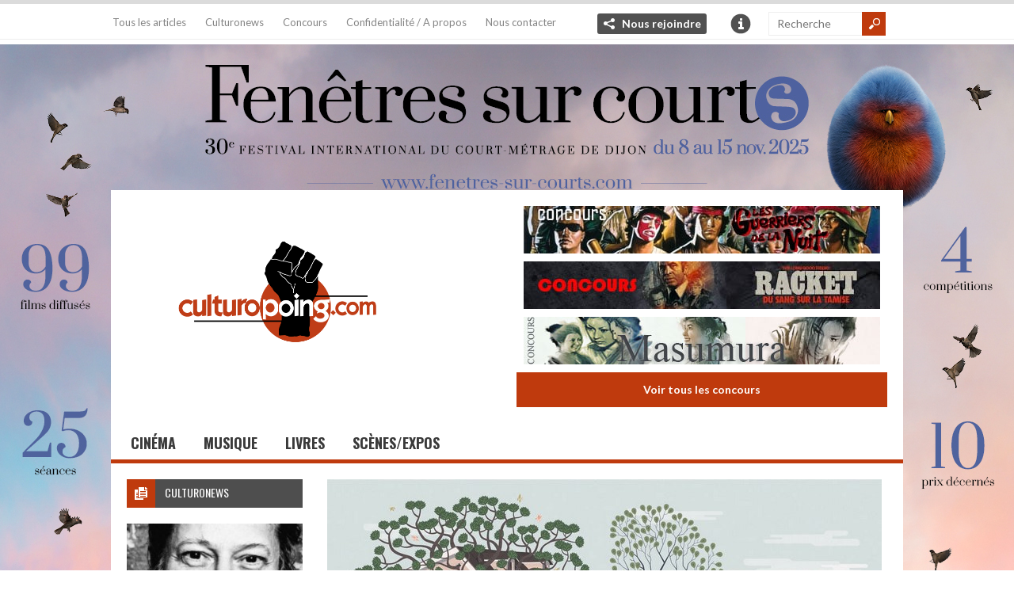

--- FILE ---
content_type: text/html; charset=UTF-8
request_url: https://www.culturopoing.com/livres/jeunesse/la-creme-de-la-creme-choix-dalbums-jeunesse-fevrier-2020/20200302
body_size: 35478
content:
 
 
<!DOCTYPE html>
<!--[if IE 6]>
<html id="ie6" lang="fr-FR">
<![endif]-->
<!--[if IE 7]>
<html id="ie7" lang="fr-FR">
<![endif]-->
<!--[if IE 8]>
<html id="ie8" lang="fr-FR">
<![endif]-->
<!--[if !(IE 6) | !(IE 7) | !(IE 8)  ]><!-->
<html lang="fr-FR">
<!--<![endif]-->

<head>
<meta charset="UTF-8" />
<meta name="viewport" content="width=device-width" />

<title>La crème de la crème – choix d’albums jeunesse février 2020 | Culturopoing</title>
<link rel="profile" href="http://gmpg.org/xfn/11" />
<link rel="pingback" href="https://www.culturopoing.com/xmlrpc.php" />
<!--[if lt IE 9]>
<script src="https://www.culturopoing.com/wp-content/themes/culturotheme/js/html5.js" type="text/javascript"></script>
<![endif]-->
<script type="text/javascript">
	var themeDir = "https://www.culturopoing.com/wp-content/themes/culturotheme";
</script>
<meta name='robots' content='max-image-preview:large' />

<!-- Google Tag Manager for WordPress by gtm4wp.com -->
<script data-cfasync="false" data-pagespeed-no-defer>
	var gtm4wp_datalayer_name = "dataLayer";
	var dataLayer = dataLayer || [];
</script>
<!-- End Google Tag Manager for WordPress by gtm4wp.com --><!-- Jetpack Site Verification Tags -->
<meta name="google-site-verification" content="FflPgGHYTqiDKyNc2NLd37a8i09dgYKcFcKisdIZW9Y" />
<link rel='dns-prefetch' href='//stats.wp.com' />
<link rel='preconnect' href='//c0.wp.com' />
<link rel="alternate" type="application/rss+xml" title="Culturopoing &raquo; Flux" href="https://www.culturopoing.com/feed" />
<link rel="alternate" type="application/rss+xml" title="Culturopoing &raquo; Flux des commentaires" href="https://www.culturopoing.com/comments/feed" />
<link rel="alternate" type="application/rss+xml" title="Culturopoing &raquo; La crème de la crème – choix d’albums jeunesse février 2020 Flux des commentaires" href="https://www.culturopoing.com/livres/jeunesse/la-creme-de-la-creme-choix-dalbums-jeunesse-fevrier-2020/20200302/feed" />
<script type="text/javascript">
/* <![CDATA[ */
window._wpemojiSettings = {"baseUrl":"https:\/\/s.w.org\/images\/core\/emoji\/15.0.3\/72x72\/","ext":".png","svgUrl":"https:\/\/s.w.org\/images\/core\/emoji\/15.0.3\/svg\/","svgExt":".svg","source":{"concatemoji":"https:\/\/www.culturopoing.com\/wp-includes\/js\/wp-emoji-release.min.js?ver=6.6.4"}};
/*! This file is auto-generated */
!function(i,n){var o,s,e;function c(e){try{var t={supportTests:e,timestamp:(new Date).valueOf()};sessionStorage.setItem(o,JSON.stringify(t))}catch(e){}}function p(e,t,n){e.clearRect(0,0,e.canvas.width,e.canvas.height),e.fillText(t,0,0);var t=new Uint32Array(e.getImageData(0,0,e.canvas.width,e.canvas.height).data),r=(e.clearRect(0,0,e.canvas.width,e.canvas.height),e.fillText(n,0,0),new Uint32Array(e.getImageData(0,0,e.canvas.width,e.canvas.height).data));return t.every(function(e,t){return e===r[t]})}function u(e,t,n){switch(t){case"flag":return n(e,"\ud83c\udff3\ufe0f\u200d\u26a7\ufe0f","\ud83c\udff3\ufe0f\u200b\u26a7\ufe0f")?!1:!n(e,"\ud83c\uddfa\ud83c\uddf3","\ud83c\uddfa\u200b\ud83c\uddf3")&&!n(e,"\ud83c\udff4\udb40\udc67\udb40\udc62\udb40\udc65\udb40\udc6e\udb40\udc67\udb40\udc7f","\ud83c\udff4\u200b\udb40\udc67\u200b\udb40\udc62\u200b\udb40\udc65\u200b\udb40\udc6e\u200b\udb40\udc67\u200b\udb40\udc7f");case"emoji":return!n(e,"\ud83d\udc26\u200d\u2b1b","\ud83d\udc26\u200b\u2b1b")}return!1}function f(e,t,n){var r="undefined"!=typeof WorkerGlobalScope&&self instanceof WorkerGlobalScope?new OffscreenCanvas(300,150):i.createElement("canvas"),a=r.getContext("2d",{willReadFrequently:!0}),o=(a.textBaseline="top",a.font="600 32px Arial",{});return e.forEach(function(e){o[e]=t(a,e,n)}),o}function t(e){var t=i.createElement("script");t.src=e,t.defer=!0,i.head.appendChild(t)}"undefined"!=typeof Promise&&(o="wpEmojiSettingsSupports",s=["flag","emoji"],n.supports={everything:!0,everythingExceptFlag:!0},e=new Promise(function(e){i.addEventListener("DOMContentLoaded",e,{once:!0})}),new Promise(function(t){var n=function(){try{var e=JSON.parse(sessionStorage.getItem(o));if("object"==typeof e&&"number"==typeof e.timestamp&&(new Date).valueOf()<e.timestamp+604800&&"object"==typeof e.supportTests)return e.supportTests}catch(e){}return null}();if(!n){if("undefined"!=typeof Worker&&"undefined"!=typeof OffscreenCanvas&&"undefined"!=typeof URL&&URL.createObjectURL&&"undefined"!=typeof Blob)try{var e="postMessage("+f.toString()+"("+[JSON.stringify(s),u.toString(),p.toString()].join(",")+"));",r=new Blob([e],{type:"text/javascript"}),a=new Worker(URL.createObjectURL(r),{name:"wpTestEmojiSupports"});return void(a.onmessage=function(e){c(n=e.data),a.terminate(),t(n)})}catch(e){}c(n=f(s,u,p))}t(n)}).then(function(e){for(var t in e)n.supports[t]=e[t],n.supports.everything=n.supports.everything&&n.supports[t],"flag"!==t&&(n.supports.everythingExceptFlag=n.supports.everythingExceptFlag&&n.supports[t]);n.supports.everythingExceptFlag=n.supports.everythingExceptFlag&&!n.supports.flag,n.DOMReady=!1,n.readyCallback=function(){n.DOMReady=!0}}).then(function(){return e}).then(function(){var e;n.supports.everything||(n.readyCallback(),(e=n.source||{}).concatemoji?t(e.concatemoji):e.wpemoji&&e.twemoji&&(t(e.twemoji),t(e.wpemoji)))}))}((window,document),window._wpemojiSettings);
/* ]]> */
</script>
<link rel='stylesheet' id='jetpack_related-posts-css' href='https://c0.wp.com/p/jetpack/14.5/modules/related-posts/related-posts.css' type='text/css' media='all' />
<link rel='stylesheet' id='toolset_bootstrap_4-css' href='https://www.culturopoing.com/wp-content/plugins/types-access/vendor/toolset/toolset-common/res/lib/bootstrap4/css/bootstrap.min.css?ver=4.5.3' type='text/css' media='screen' />
<style id='wp-emoji-styles-inline-css' type='text/css'>

	img.wp-smiley, img.emoji {
		display: inline !important;
		border: none !important;
		box-shadow: none !important;
		height: 1em !important;
		width: 1em !important;
		margin: 0 0.07em !important;
		vertical-align: -0.1em !important;
		background: none !important;
		padding: 0 !important;
	}
</style>
<link rel='stylesheet' id='wp-block-library-css' href='https://c0.wp.com/c/6.6.4/wp-includes/css/dist/block-library/style.min.css' type='text/css' media='all' />
<style id='co-authors-plus-coauthors-style-inline-css' type='text/css'>
.wp-block-co-authors-plus-coauthors.is-layout-flow [class*=wp-block-co-authors-plus]{display:inline}

</style>
<style id='co-authors-plus-avatar-style-inline-css' type='text/css'>
.wp-block-co-authors-plus-avatar :where(img){height:auto;max-width:100%;vertical-align:bottom}.wp-block-co-authors-plus-coauthors.is-layout-flow .wp-block-co-authors-plus-avatar :where(img){vertical-align:middle}.wp-block-co-authors-plus-avatar:is(.alignleft,.alignright){display:table}.wp-block-co-authors-plus-avatar.aligncenter{display:table;margin-inline:auto}

</style>
<style id='co-authors-plus-image-style-inline-css' type='text/css'>
.wp-block-co-authors-plus-image{margin-bottom:0}.wp-block-co-authors-plus-image :where(img){height:auto;max-width:100%;vertical-align:bottom}.wp-block-co-authors-plus-coauthors.is-layout-flow .wp-block-co-authors-plus-image :where(img){vertical-align:middle}.wp-block-co-authors-plus-image:is(.alignfull,.alignwide) :where(img){width:100%}.wp-block-co-authors-plus-image:is(.alignleft,.alignright){display:table}.wp-block-co-authors-plus-image.aligncenter{display:table;margin-inline:auto}

</style>
<link rel='stylesheet' id='mediaelement-css' href='https://c0.wp.com/c/6.6.4/wp-includes/js/mediaelement/mediaelementplayer-legacy.min.css' type='text/css' media='all' />
<link rel='stylesheet' id='wp-mediaelement-css' href='https://c0.wp.com/c/6.6.4/wp-includes/js/mediaelement/wp-mediaelement.min.css' type='text/css' media='all' />
<style id='jetpack-sharing-buttons-style-inline-css' type='text/css'>
.jetpack-sharing-buttons__services-list{display:flex;flex-direction:row;flex-wrap:wrap;gap:0;list-style-type:none;margin:5px;padding:0}.jetpack-sharing-buttons__services-list.has-small-icon-size{font-size:12px}.jetpack-sharing-buttons__services-list.has-normal-icon-size{font-size:16px}.jetpack-sharing-buttons__services-list.has-large-icon-size{font-size:24px}.jetpack-sharing-buttons__services-list.has-huge-icon-size{font-size:36px}@media print{.jetpack-sharing-buttons__services-list{display:none!important}}.editor-styles-wrapper .wp-block-jetpack-sharing-buttons{gap:0;padding-inline-start:0}ul.jetpack-sharing-buttons__services-list.has-background{padding:1.25em 2.375em}
</style>
<style id='classic-theme-styles-inline-css' type='text/css'>
/*! This file is auto-generated */
.wp-block-button__link{color:#fff;background-color:#32373c;border-radius:9999px;box-shadow:none;text-decoration:none;padding:calc(.667em + 2px) calc(1.333em + 2px);font-size:1.125em}.wp-block-file__button{background:#32373c;color:#fff;text-decoration:none}
</style>
<style id='global-styles-inline-css' type='text/css'>
:root{--wp--preset--aspect-ratio--square: 1;--wp--preset--aspect-ratio--4-3: 4/3;--wp--preset--aspect-ratio--3-4: 3/4;--wp--preset--aspect-ratio--3-2: 3/2;--wp--preset--aspect-ratio--2-3: 2/3;--wp--preset--aspect-ratio--16-9: 16/9;--wp--preset--aspect-ratio--9-16: 9/16;--wp--preset--color--black: #000000;--wp--preset--color--cyan-bluish-gray: #abb8c3;--wp--preset--color--white: #ffffff;--wp--preset--color--pale-pink: #f78da7;--wp--preset--color--vivid-red: #cf2e2e;--wp--preset--color--luminous-vivid-orange: #ff6900;--wp--preset--color--luminous-vivid-amber: #fcb900;--wp--preset--color--light-green-cyan: #7bdcb5;--wp--preset--color--vivid-green-cyan: #00d084;--wp--preset--color--pale-cyan-blue: #8ed1fc;--wp--preset--color--vivid-cyan-blue: #0693e3;--wp--preset--color--vivid-purple: #9b51e0;--wp--preset--gradient--vivid-cyan-blue-to-vivid-purple: linear-gradient(135deg,rgba(6,147,227,1) 0%,rgb(155,81,224) 100%);--wp--preset--gradient--light-green-cyan-to-vivid-green-cyan: linear-gradient(135deg,rgb(122,220,180) 0%,rgb(0,208,130) 100%);--wp--preset--gradient--luminous-vivid-amber-to-luminous-vivid-orange: linear-gradient(135deg,rgba(252,185,0,1) 0%,rgba(255,105,0,1) 100%);--wp--preset--gradient--luminous-vivid-orange-to-vivid-red: linear-gradient(135deg,rgba(255,105,0,1) 0%,rgb(207,46,46) 100%);--wp--preset--gradient--very-light-gray-to-cyan-bluish-gray: linear-gradient(135deg,rgb(238,238,238) 0%,rgb(169,184,195) 100%);--wp--preset--gradient--cool-to-warm-spectrum: linear-gradient(135deg,rgb(74,234,220) 0%,rgb(151,120,209) 20%,rgb(207,42,186) 40%,rgb(238,44,130) 60%,rgb(251,105,98) 80%,rgb(254,248,76) 100%);--wp--preset--gradient--blush-light-purple: linear-gradient(135deg,rgb(255,206,236) 0%,rgb(152,150,240) 100%);--wp--preset--gradient--blush-bordeaux: linear-gradient(135deg,rgb(254,205,165) 0%,rgb(254,45,45) 50%,rgb(107,0,62) 100%);--wp--preset--gradient--luminous-dusk: linear-gradient(135deg,rgb(255,203,112) 0%,rgb(199,81,192) 50%,rgb(65,88,208) 100%);--wp--preset--gradient--pale-ocean: linear-gradient(135deg,rgb(255,245,203) 0%,rgb(182,227,212) 50%,rgb(51,167,181) 100%);--wp--preset--gradient--electric-grass: linear-gradient(135deg,rgb(202,248,128) 0%,rgb(113,206,126) 100%);--wp--preset--gradient--midnight: linear-gradient(135deg,rgb(2,3,129) 0%,rgb(40,116,252) 100%);--wp--preset--font-size--small: 13px;--wp--preset--font-size--medium: 20px;--wp--preset--font-size--large: 36px;--wp--preset--font-size--x-large: 42px;--wp--preset--spacing--20: 0.44rem;--wp--preset--spacing--30: 0.67rem;--wp--preset--spacing--40: 1rem;--wp--preset--spacing--50: 1.5rem;--wp--preset--spacing--60: 2.25rem;--wp--preset--spacing--70: 3.38rem;--wp--preset--spacing--80: 5.06rem;--wp--preset--shadow--natural: 6px 6px 9px rgba(0, 0, 0, 0.2);--wp--preset--shadow--deep: 12px 12px 50px rgba(0, 0, 0, 0.4);--wp--preset--shadow--sharp: 6px 6px 0px rgba(0, 0, 0, 0.2);--wp--preset--shadow--outlined: 6px 6px 0px -3px rgba(255, 255, 255, 1), 6px 6px rgba(0, 0, 0, 1);--wp--preset--shadow--crisp: 6px 6px 0px rgba(0, 0, 0, 1);}:where(.is-layout-flex){gap: 0.5em;}:where(.is-layout-grid){gap: 0.5em;}body .is-layout-flex{display: flex;}.is-layout-flex{flex-wrap: wrap;align-items: center;}.is-layout-flex > :is(*, div){margin: 0;}body .is-layout-grid{display: grid;}.is-layout-grid > :is(*, div){margin: 0;}:where(.wp-block-columns.is-layout-flex){gap: 2em;}:where(.wp-block-columns.is-layout-grid){gap: 2em;}:where(.wp-block-post-template.is-layout-flex){gap: 1.25em;}:where(.wp-block-post-template.is-layout-grid){gap: 1.25em;}.has-black-color{color: var(--wp--preset--color--black) !important;}.has-cyan-bluish-gray-color{color: var(--wp--preset--color--cyan-bluish-gray) !important;}.has-white-color{color: var(--wp--preset--color--white) !important;}.has-pale-pink-color{color: var(--wp--preset--color--pale-pink) !important;}.has-vivid-red-color{color: var(--wp--preset--color--vivid-red) !important;}.has-luminous-vivid-orange-color{color: var(--wp--preset--color--luminous-vivid-orange) !important;}.has-luminous-vivid-amber-color{color: var(--wp--preset--color--luminous-vivid-amber) !important;}.has-light-green-cyan-color{color: var(--wp--preset--color--light-green-cyan) !important;}.has-vivid-green-cyan-color{color: var(--wp--preset--color--vivid-green-cyan) !important;}.has-pale-cyan-blue-color{color: var(--wp--preset--color--pale-cyan-blue) !important;}.has-vivid-cyan-blue-color{color: var(--wp--preset--color--vivid-cyan-blue) !important;}.has-vivid-purple-color{color: var(--wp--preset--color--vivid-purple) !important;}.has-black-background-color{background-color: var(--wp--preset--color--black) !important;}.has-cyan-bluish-gray-background-color{background-color: var(--wp--preset--color--cyan-bluish-gray) !important;}.has-white-background-color{background-color: var(--wp--preset--color--white) !important;}.has-pale-pink-background-color{background-color: var(--wp--preset--color--pale-pink) !important;}.has-vivid-red-background-color{background-color: var(--wp--preset--color--vivid-red) !important;}.has-luminous-vivid-orange-background-color{background-color: var(--wp--preset--color--luminous-vivid-orange) !important;}.has-luminous-vivid-amber-background-color{background-color: var(--wp--preset--color--luminous-vivid-amber) !important;}.has-light-green-cyan-background-color{background-color: var(--wp--preset--color--light-green-cyan) !important;}.has-vivid-green-cyan-background-color{background-color: var(--wp--preset--color--vivid-green-cyan) !important;}.has-pale-cyan-blue-background-color{background-color: var(--wp--preset--color--pale-cyan-blue) !important;}.has-vivid-cyan-blue-background-color{background-color: var(--wp--preset--color--vivid-cyan-blue) !important;}.has-vivid-purple-background-color{background-color: var(--wp--preset--color--vivid-purple) !important;}.has-black-border-color{border-color: var(--wp--preset--color--black) !important;}.has-cyan-bluish-gray-border-color{border-color: var(--wp--preset--color--cyan-bluish-gray) !important;}.has-white-border-color{border-color: var(--wp--preset--color--white) !important;}.has-pale-pink-border-color{border-color: var(--wp--preset--color--pale-pink) !important;}.has-vivid-red-border-color{border-color: var(--wp--preset--color--vivid-red) !important;}.has-luminous-vivid-orange-border-color{border-color: var(--wp--preset--color--luminous-vivid-orange) !important;}.has-luminous-vivid-amber-border-color{border-color: var(--wp--preset--color--luminous-vivid-amber) !important;}.has-light-green-cyan-border-color{border-color: var(--wp--preset--color--light-green-cyan) !important;}.has-vivid-green-cyan-border-color{border-color: var(--wp--preset--color--vivid-green-cyan) !important;}.has-pale-cyan-blue-border-color{border-color: var(--wp--preset--color--pale-cyan-blue) !important;}.has-vivid-cyan-blue-border-color{border-color: var(--wp--preset--color--vivid-cyan-blue) !important;}.has-vivid-purple-border-color{border-color: var(--wp--preset--color--vivid-purple) !important;}.has-vivid-cyan-blue-to-vivid-purple-gradient-background{background: var(--wp--preset--gradient--vivid-cyan-blue-to-vivid-purple) !important;}.has-light-green-cyan-to-vivid-green-cyan-gradient-background{background: var(--wp--preset--gradient--light-green-cyan-to-vivid-green-cyan) !important;}.has-luminous-vivid-amber-to-luminous-vivid-orange-gradient-background{background: var(--wp--preset--gradient--luminous-vivid-amber-to-luminous-vivid-orange) !important;}.has-luminous-vivid-orange-to-vivid-red-gradient-background{background: var(--wp--preset--gradient--luminous-vivid-orange-to-vivid-red) !important;}.has-very-light-gray-to-cyan-bluish-gray-gradient-background{background: var(--wp--preset--gradient--very-light-gray-to-cyan-bluish-gray) !important;}.has-cool-to-warm-spectrum-gradient-background{background: var(--wp--preset--gradient--cool-to-warm-spectrum) !important;}.has-blush-light-purple-gradient-background{background: var(--wp--preset--gradient--blush-light-purple) !important;}.has-blush-bordeaux-gradient-background{background: var(--wp--preset--gradient--blush-bordeaux) !important;}.has-luminous-dusk-gradient-background{background: var(--wp--preset--gradient--luminous-dusk) !important;}.has-pale-ocean-gradient-background{background: var(--wp--preset--gradient--pale-ocean) !important;}.has-electric-grass-gradient-background{background: var(--wp--preset--gradient--electric-grass) !important;}.has-midnight-gradient-background{background: var(--wp--preset--gradient--midnight) !important;}.has-small-font-size{font-size: var(--wp--preset--font-size--small) !important;}.has-medium-font-size{font-size: var(--wp--preset--font-size--medium) !important;}.has-large-font-size{font-size: var(--wp--preset--font-size--large) !important;}.has-x-large-font-size{font-size: var(--wp--preset--font-size--x-large) !important;}
:where(.wp-block-post-template.is-layout-flex){gap: 1.25em;}:where(.wp-block-post-template.is-layout-grid){gap: 1.25em;}
:where(.wp-block-columns.is-layout-flex){gap: 2em;}:where(.wp-block-columns.is-layout-grid){gap: 2em;}
:root :where(.wp-block-pullquote){font-size: 1.5em;line-height: 1.6;}
</style>
<link rel='stylesheet' id='wt-style-css' href='https://www.culturopoing.com/wp-content/themes/culturotheme/style.css?ver=6.6.4' type='text/css' media='all' />
<style id='wt-style-inline-css' type='text/css'>
#slider-section .slider .slider-nav a,
 .main-bg-tr{
 background-color: #bf3a0d;
 background-color: rgba(191,58,13 ,0.7)
}

.main-color,
 .section1-cat .more,
 .widget_posts .post-list li .author a,
 .entry-meta .author a,
 .entry-meta .comments .add a,
 .entry-meta .category a,
 a.more{ 
    color: #bf3a0d 
}

.main-color-bg,
 #header .info-panel ul li a:hover,
 #header .share:hover,
 #main-menu ul li ul li:hover a,
 #main-menu ul li ul li.over a,
 #main-menu ul li ul li ul li a:hover,
 .pagination .current{ 
    background: #bf3a0d 
}

#searchsubmit,
 .overlay,
 .entry-social div a,
 a.button,
 .widget-title .icon,
  .review-stars div{ 
    background-color: #bf3a0d 
}

#header .share-panel{ 
    border-top: 5px solid #bf3a0d 
}

#main-menu .inner-wrap{ 
    border-bottom: 5px solid #bf3a0d 
}

.pagination .current,
 .pagination a:hover{ 
    border: 1px solid #bf3a0d 
}


</style>
<link rel='stylesheet' id='jetpack-subscriptions-css' href='https://c0.wp.com/p/jetpack/14.5/modules/subscriptions/subscriptions.css' type='text/css' media='all' />
<link rel='stylesheet' id='sharedaddy-css' href='https://c0.wp.com/p/jetpack/14.5/modules/sharedaddy/sharing.css' type='text/css' media='all' />
<link rel='stylesheet' id='social-logos-css' href='https://c0.wp.com/p/jetpack/14.5/_inc/social-logos/social-logos.min.css' type='text/css' media='all' />
<script type="text/javascript" id="jetpack_related-posts-js-extra">
/* <![CDATA[ */
var related_posts_js_options = {"post_heading":"h4"};
/* ]]> */
</script>
<script type="text/javascript" src="https://c0.wp.com/p/jetpack/14.5/_inc/build/related-posts/related-posts.min.js" id="jetpack_related-posts-js"></script>
<script type="text/javascript" src="https://c0.wp.com/c/6.6.4/wp-includes/js/jquery/jquery.min.js" id="jquery-core-js"></script>
<script type="text/javascript" src="https://c0.wp.com/c/6.6.4/wp-includes/js/jquery/jquery-migrate.min.js" id="jquery-migrate-js"></script>
<script type="text/javascript" src="https://www.culturopoing.com/wp-content/themes/culturotheme/js/jcarousellite_1.0.1.min.js?ver=6.6.4" id="wt_carousel-js"></script>
<link rel="https://api.w.org/" href="https://www.culturopoing.com/wp-json/" /><link rel="alternate" title="JSON" type="application/json" href="https://www.culturopoing.com/wp-json/wp/v2/posts/294448" /><link rel="EditURI" type="application/rsd+xml" title="RSD" href="https://www.culturopoing.com/xmlrpc.php?rsd" />
<meta name="generator" content="WordPress 6.6.4" />
<link rel="canonical" href="https://www.culturopoing.com/livres/jeunesse/la-creme-de-la-creme-choix-dalbums-jeunesse-fevrier-2020/20200302" />
<link rel='shortlink' href='https://wp.me/p4Ex3q-1eBa' />
<link rel="alternate" title="oEmbed (JSON)" type="application/json+oembed" href="https://www.culturopoing.com/wp-json/oembed/1.0/embed?url=https%3A%2F%2Fwww.culturopoing.com%2Flivres%2Fjeunesse%2Fla-creme-de-la-creme-choix-dalbums-jeunesse-fevrier-2020%2F20200302" />
<link rel="alternate" title="oEmbed (XML)" type="text/xml+oembed" href="https://www.culturopoing.com/wp-json/oembed/1.0/embed?url=https%3A%2F%2Fwww.culturopoing.com%2Flivres%2Fjeunesse%2Fla-creme-de-la-creme-choix-dalbums-jeunesse-fevrier-2020%2F20200302&#038;format=xml" />
	<style>img#wpstats{display:none}</style>
		
<!-- Google Tag Manager for WordPress by gtm4wp.com -->
<!-- GTM Container placement set to footer -->
<script data-cfasync="false" data-pagespeed-no-defer type="text/javascript">
	var dataLayer_content = {"pagePostType":"post","pagePostType2":"single-post","pageCategory":["jeunesse"],"pageAttributes":["albin-michel-jeunesse","didier-jeunesse","ecole-des-loisirs","grasset","kaleidoscope","la-creme-de-la-creme","la-martiniere-jeunesse","memo","sarbacane","seuil-jeunesse","thierry-magnier"],"pagePostAuthor":"Jean-Nicolas Schoeser"};
	dataLayer.push( dataLayer_content );
</script>
<script data-cfasync="false" data-pagespeed-no-defer type="text/javascript">
(function(w,d,s,l,i){w[l]=w[l]||[];w[l].push({'gtm.start':
new Date().getTime(),event:'gtm.js'});var f=d.getElementsByTagName(s)[0],
j=d.createElement(s),dl=l!='dataLayer'?'&l='+l:'';j.async=true;j.src=
'//www.googletagmanager.com/gtm.js?id='+i+dl;f.parentNode.insertBefore(j,f);
})(window,document,'script','dataLayer','GTM-M23WJLL');
</script>
<!-- End Google Tag Manager for WordPress by gtm4wp.com -->    <script src="https://code.jquery.com/jquery-migrate-1.0.0.js"></script>
<link rel="shortcut icon" href="http://www.culturopoing.com/wp-content/uploads/2017/12/Culturopoing_AvatarTW.png" />	
<style type="text/css">.recentcomments a{display:inline !important;padding:0 !important;margin:0 !important;}</style>
<!-- Jetpack Open Graph Tags -->
<meta property="og:type" content="article" />
<meta property="og:title" content="La crème de la crème – choix d’albums jeunesse février 2020" />
<meta property="og:url" content="https://www.culturopoing.com/livres/jeunesse/la-creme-de-la-creme-choix-dalbums-jeunesse-fevrier-2020/20200302" />
<meta property="og:description" content="Sylvia Borando / Valérie Rouzeau &#8211; Oh ! Regarde (Didier Jeunesse) Tranche d&rsquo;âge : 0 &#8211; 3 ans A la lecture d&rsquo;albums pour les tout-petits, on se dit parfois que tout a été fait…" />
<meta property="article:published_time" content="2020-03-02T09:39:54+00:00" />
<meta property="article:modified_time" content="2020-03-05T19:59:46+00:00" />
<meta property="og:site_name" content="Culturopoing" />
<meta property="og:image" content="https://www.culturopoing.com/wp-content/uploads/2020/03/12_6-Copier.jpg" />
<meta property="og:image:width" content="700" />
<meta property="og:image:height" content="410" />
<meta property="og:image:alt" content="" />
<meta property="og:locale" content="fr_FR" />
<meta name="twitter:site" content="@Culturopoing" />
<meta name="twitter:text:title" content="La crème de la crème – choix d’albums jeunesse février 2020" />
<meta name="twitter:image" content="https://www.culturopoing.com/wp-content/uploads/2020/03/12_6-Copier.jpg?w=640" />
<meta name="twitter:card" content="summary_large_image" />

<!-- End Jetpack Open Graph Tags -->
<link rel="icon" href="https://www.culturopoing.com/wp-content/uploads/2017/12/Culturopoing_AvatarTW-32x32.png" sizes="32x32" />
<link rel="icon" href="https://www.culturopoing.com/wp-content/uploads/2017/12/Culturopoing_AvatarTW-222x222.png" sizes="192x192" />
<link rel="apple-touch-icon" href="https://www.culturopoing.com/wp-content/uploads/2017/12/Culturopoing_AvatarTW-222x222.png" />
<meta name="msapplication-TileImage" content="https://www.culturopoing.com/wp-content/uploads/2017/12/Culturopoing_AvatarTW.png" />
		<style type="text/css" id="wp-custom-css">
			#slider-concours .slider { display: block; }		</style>
		</head>


        	
	
                            
<body class="post-template-default single single-post postid-294448 single-format-standard" 

 

	 
    style="background-image: url(https://www.culturopoing.com/wp-content/uploads/2025/07/FSC25_Homepage_culturopoing_1280x1024px.jpg); background-color:  "
		 

> 
	
	<header id="header" >			
		
		<div class="top">
        
			<div class="inner-wrap">
				
				<div class="top-menu">
					<ul id="menu-menu-secondaire" class="menu"><li id="menu-item-6406" class="menu-item menu-item-type-post_type menu-item-object-page menu-item-6406"><a href="https://www.culturopoing.com/tous-les-articles">Tous les articles</a></li>
<li id="menu-item-7480" class="menu-item menu-item-type-custom menu-item-object-custom menu-item-7480"><a href="http://www.culturopoing.com/culturonews">Culturonews</a></li>
<li id="menu-item-12463" class="menu-item menu-item-type-taxonomy menu-item-object-emplacement menu-item-12463"><a href="https://www.culturopoing.com/concours-partenariats/concours-2">Concours</a></li>
<li id="menu-item-6404" class="menu-item menu-item-type-post_type menu-item-object-page menu-item-6404"><a href="https://www.culturopoing.com/a-propos">Confidentialité / A propos</a></li>
<li id="menu-item-280585" class="menu-item menu-item-type-post_type menu-item-object-page menu-item-280585"><a href="https://www.culturopoing.com/contacts">Nous contacter</a></li>
</ul>				</div>
				
									<div class="share">
						<div class="share-title"><a href="#" class="share-link"> Nous rejoindre </a></div>
						<div class="share-panel" tabindex="-1">
							<ul class="list">
																	<li><a class="twitter" href="https://twitter.com/Culturopoing">X</a></li>
																
																	<li><a class="fb" href="https://www.facebook.com/culturopoing.webzine">Facebook</a></li>
																
																
																
																
							</ul>
						</div>
					</div>
								
									<div class="header-info">
						<div class="info-title"><a href="#" class="info-link">Info</a></div>
						<div class="info-panel" tabindex="-1">
							<ul class="list">
																	<li><a href="http://www.culturopoing.com/devenir-redacteur/">Devenir rédacteur ?</a></li>
																
																
													
							</ul>
						</div>
					</div>
								
				<div class="search">
						<form method="get" id="searchform" action="https://www.culturopoing.com/">
		<input type="text" class="searchfield" name="s" id="s" placeholder="Recherche" />
		<input type="submit" class="submit button main-color-bg" name="submit" id="searchsubmit" value="Recherche" />
	</form>
				</div>
				<div class="clearfix"></div>				
			</div>
		</div>
        	
		 
        
                        <a href="https://www.fenetres-sur-courts.com/" title="Fenêtres sur courts" class="bg-banner"  target="_blank"> 
            </a>
                         
        	
		
		
		
		<div class="logo-wrap">
			<div class="inner-wrap">
				<div class="logo">			
											<h1>
							<a href="https://www.culturopoing.com" title="Culturopoing">
								<img src="http://www.culturopoing.com/wp-content/uploads/2017/12/Culturopoing_Logo-1.png" alt="Culturopoing" />
							</a>
						</h1>	
						
				</div>
                
				

<div id="slider-concours" class="section banner">
	<div class="slider">	
		<div class="slides">
	
			            <!-- 1-3 -->
            <div>
             
            
			            <a href="https://www.culturopoing.com/concours/cinema/sorties-dvdblu-ray/concours-metropolitan-culturopoing-a-toute-epreuve/20251215" title="Concours Metropolitan/Culturopoing : « À toute épreuve »" > 
            
            
                        <img width="450" height="60" src="https://www.culturopoing.com/wp-content/uploads/2025/12/97c0f6c9-c92a-409a-8f8d-96095c62bb88.jpeg" class="attachment-banner468x60" alt="" title="" style="" decoding="async" srcset="https://www.culturopoing.com/wp-content/uploads/2025/12/97c0f6c9-c92a-409a-8f8d-96095c62bb88.jpeg 450w, https://www.culturopoing.com/wp-content/uploads/2025/12/97c0f6c9-c92a-409a-8f8d-96095c62bb88-115x15.jpeg 115w" sizes="(max-width: 450px) 100vw, 450px" />             
            
            </a>                             
        
             
            
			            <a href="https://www.culturopoing.com/concours/cinema/sorties-dvdblu-ray/concours-culturopoing-roboto-films-gamera/20251215" title="Concours Culturopoing/Roboto films : « Gamera »" > 
            
            
                        <img width="450" height="60" src="https://www.culturopoing.com/wp-content/uploads/2025/12/Concours_Gamera.jpg" class="attachment-banner468x60" alt="" title="" style="" decoding="async" srcset="https://www.culturopoing.com/wp-content/uploads/2025/12/Concours_Gamera.jpg 450w, https://www.culturopoing.com/wp-content/uploads/2025/12/Concours_Gamera-115x15.jpg 115w" sizes="(max-width: 450px) 100vw, 450px" />             
            
            </a>                             
        
             
            
			            <a href="https://www.culturopoing.com/concours/cinema/sorties-dvdblu-ray/concours-bubbelpop-culturopoing-carol-de-todd-haynes-a-gagner/20251212" title="Concours BubbelPop/Culturopoing &#8211; Carol de Todd Haynes à gagner" > 
            
            
                        <img width="450" height="60" src="https://www.culturopoing.com/wp-content/uploads/2025/12/Unknown.jpg" class="attachment-banner468x60" alt="" title="" style="" decoding="async" srcset="https://www.culturopoing.com/wp-content/uploads/2025/12/Unknown.jpg 450w, https://www.culturopoing.com/wp-content/uploads/2025/12/Unknown-115x15.jpg 115w" sizes="(max-width: 450px) 100vw, 450px" />             
            
            </a>                             
        
                        </div>
                        <!-- 4-6 -->
            <div>
             
            
			            <a href="https://www.culturopoing.com/concours/cinema/sorties-dvdblu-ray/concours-esc-culturopoing-les-guerriers-de-la-nuit/20251207" title="Concours ESC/Culturopoing : « Les Guerriers de la nuit »" > 
            
            
                        <img width="450" height="60" src="https://www.culturopoing.com/wp-content/uploads/2025/12/6bf48398-e23a-4e93-b9f8-4d821d0219d4.jpeg" class="attachment-banner468x60" alt="" title="" style="" decoding="async" srcset="https://www.culturopoing.com/wp-content/uploads/2025/12/6bf48398-e23a-4e93-b9f8-4d821d0219d4.jpeg 450w, https://www.culturopoing.com/wp-content/uploads/2025/12/6bf48398-e23a-4e93-b9f8-4d821d0219d4-115x15.jpeg 115w" sizes="(max-width: 450px) 100vw, 450px" />             
            
            </a>                             
        
             
            
			            <a href="https://www.culturopoing.com/concours/cinema/sorties-dvdblu-ray/concours-esc-culturopoing-racket/20251205" title="Concours ESC/Culturopoing : « Racket »" > 
            
            
                        <img width="450" height="60" src="https://www.culturopoing.com/wp-content/uploads/2025/12/27dfd33e-4501-4e29-8821-7409b14de71f.jpeg" class="attachment-banner468x60" alt="" title="" style="" decoding="async" srcset="https://www.culturopoing.com/wp-content/uploads/2025/12/27dfd33e-4501-4e29-8821-7409b14de71f.jpeg 450w, https://www.culturopoing.com/wp-content/uploads/2025/12/27dfd33e-4501-4e29-8821-7409b14de71f-115x15.jpeg 115w" sizes="(max-width: 450px) 100vw, 450px" />             
            
            </a>                             
        
             
            
			            <a href="https://www.culturopoing.com/concours/cinema/sorties-dvdblu-ray/concours-the-jokers-culturopoing-les-films-de-yasuzo-masumura/20251201" title="Concours The Jokers / Culturopoing : les films de Yasuzo Masumura" > 
            
            
                        <img width="450" height="60" src="https://www.culturopoing.com/wp-content/uploads/2025/11/Concours_Masumura.jpg" class="attachment-banner468x60" alt="" title="" style="" decoding="async" srcset="https://www.culturopoing.com/wp-content/uploads/2025/11/Concours_Masumura.jpg 450w, https://www.culturopoing.com/wp-content/uploads/2025/11/Concours_Masumura-115x15.jpg 115w" sizes="(max-width: 450px) 100vw, 450px" />             
            
            </a>                             
        
                        </div>
                        			
		</div> 
        
	</div>

      <a href="https://www.culturopoing.com/concours" class="button">Voir tous les concours</a> 
</div>
	
	
	
 
                
			</div>
				
		</div>
		
		<div id="main-menu">
			<div class="inner-wrap">
				<ul id="menu-menu-principal" class="menu"><li id="menu-item-269312" class="menu-item menu-item-type-taxonomy menu-item-object-category menu-item-has-children menu-item-269312"><a href="https://www.culturopoing.com/categorie/cinema">Cinéma</a>
<ul class="sub-menu">
	<li id="menu-item-7732" class="menu-item menu-item-type-taxonomy menu-item-object-category menu-item-7732"><a href="https://www.culturopoing.com/categorie/cinema/sorties-salles-cinema">Nouveautés salles</a></li>
	<li id="menu-item-9225" class="menu-item menu-item-type-taxonomy menu-item-object-category menu-item-9225"><a href="https://www.culturopoing.com/categorie/cinema/reprises">Reprises</a></li>
	<li id="menu-item-7731" class="menu-item menu-item-type-taxonomy menu-item-object-category menu-item-7731"><a href="https://www.culturopoing.com/categorie/cinema/sorties-dvdblu-ray">DVD/Blu-Ray</a></li>
	<li id="menu-item-7721" class="menu-item menu-item-type-taxonomy menu-item-object-category menu-item-7721"><a href="https://www.culturopoing.com/categorie/cinema/entretiens-cinema">Entretiens</a></li>
	<li id="menu-item-7764" class="menu-item menu-item-type-taxonomy menu-item-object-category menu-item-has-children menu-item-7764"><a href="https://www.culturopoing.com/categorie/cinema/dossiers-hommages-cinema">Dossiers/Hommages</a>
	<ul class="sub-menu">
		<li id="menu-item-7765" class="menu-item menu-item-type-taxonomy menu-item-object-category menu-item-7765"><a href="https://www.culturopoing.com/categorie/cinema/evenements-cinema">Evénements</a></li>
	</ul>
</li>
	<li id="menu-item-7767" class="menu-item menu-item-type-taxonomy menu-item-object-category menu-item-7767"><a href="https://www.culturopoing.com/categorie/playtime">Playtime</a></li>
</ul>
</li>
<li id="menu-item-6389" class="menu-item menu-item-type-taxonomy menu-item-object-category menu-item-has-children menu-item-6389"><a href="https://www.culturopoing.com/categorie/musique">Musique</a>
<ul class="sub-menu">
	<li id="menu-item-7735" class="menu-item menu-item-type-taxonomy menu-item-object-category menu-item-7735"><a href="https://www.culturopoing.com/categorie/musique/sorties-musique">Sorties</a></li>
	<li id="menu-item-164393" class="menu-item menu-item-type-taxonomy menu-item-object-category menu-item-164393"><a href="https://www.culturopoing.com/categorie/musique/concerts-musique">Concerts</a></li>
	<li id="menu-item-164394" class="menu-item menu-item-type-taxonomy menu-item-object-category menu-item-164394"><a href="https://www.culturopoing.com/categorie/musique/dossiers-hommages-musique">Dossiers/hommages</a></li>
	<li id="menu-item-7722" class="menu-item menu-item-type-taxonomy menu-item-object-category menu-item-7722"><a href="https://www.culturopoing.com/categorie/musique/entretiens-musique">Entretiens</a></li>
	<li id="menu-item-7782" class="menu-item menu-item-type-taxonomy menu-item-object-category menu-item-7782"><a href="https://www.culturopoing.com/categorie/musique/hors-actu-musique">Hors Actu</a></li>
</ul>
</li>
<li id="menu-item-6390" class="menu-item menu-item-type-taxonomy menu-item-object-category current-post-ancestor menu-item-has-children menu-item-6390"><a href="https://www.culturopoing.com/categorie/livres">Livres</a>
<ul class="sub-menu">
	<li id="menu-item-7733" class="menu-item menu-item-type-taxonomy menu-item-object-category menu-item-7733"><a href="https://www.culturopoing.com/categorie/livres/sorties-livres">Sorties</a></li>
	<li id="menu-item-7774" class="menu-item menu-item-type-taxonomy menu-item-object-category menu-item-7774"><a href="https://www.culturopoing.com/categorie/livres/litterature-francaise">Littérature française</a></li>
	<li id="menu-item-7773" class="menu-item menu-item-type-taxonomy menu-item-object-category menu-item-7773"><a href="https://www.culturopoing.com/categorie/livres/litterature-etrangere">Littérature Etrangère</a></li>
	<li id="menu-item-7770" class="menu-item menu-item-type-taxonomy menu-item-object-category menu-item-7770"><a href="https://www.culturopoing.com/categorie/livres/essais">Essais</a></li>
	<li id="menu-item-7775" class="menu-item menu-item-type-taxonomy menu-item-object-category menu-item-7775"><a href="https://www.culturopoing.com/categorie/livres/polar">Polar</a></li>
	<li id="menu-item-7768" class="menu-item menu-item-type-taxonomy menu-item-object-category menu-item-7768"><a href="https://www.culturopoing.com/categorie/livres/bd-roman-graphique">BD et roman graphique</a></li>
	<li id="menu-item-7771" class="menu-item menu-item-type-taxonomy menu-item-object-category current-post-ancestor current-menu-parent current-post-parent menu-item-7771"><a href="https://www.culturopoing.com/categorie/livres/jeunesse">Jeunesse</a></li>
	<li id="menu-item-7723" class="menu-item menu-item-type-taxonomy menu-item-object-category menu-item-7723"><a href="https://www.culturopoing.com/categorie/livres/entretiens-livres">Entretiens</a></li>
	<li id="menu-item-7769" class="menu-item menu-item-type-taxonomy menu-item-object-category menu-item-7769"><a href="https://www.culturopoing.com/categorie/livres/dossiers-livres">Dossiers</a></li>
</ul>
</li>
<li id="menu-item-6391" class="menu-item menu-item-type-taxonomy menu-item-object-category menu-item-has-children menu-item-6391"><a href="https://www.culturopoing.com/categorie/scenes-expos">Scènes/expos</a>
<ul class="sub-menu">
	<li id="menu-item-7779" class="menu-item menu-item-type-taxonomy menu-item-object-category menu-item-7779"><a href="https://www.culturopoing.com/categorie/scenes-expos/expos">Expositions</a></li>
	<li id="menu-item-7776" class="menu-item menu-item-type-taxonomy menu-item-object-category menu-item-7776"><a href="https://www.culturopoing.com/categorie/scenes-expos/cirque">Cirque</a></li>
	<li id="menu-item-7777" class="menu-item menu-item-type-taxonomy menu-item-object-category menu-item-7777"><a href="https://www.culturopoing.com/categorie/scenes-expos/danse">Danse</a></li>
	<li id="menu-item-7781" class="menu-item menu-item-type-taxonomy menu-item-object-category menu-item-7781"><a href="https://www.culturopoing.com/categorie/scenes-expos/theatre">Théâtre</a></li>
	<li id="menu-item-7724" class="menu-item menu-item-type-taxonomy menu-item-object-category menu-item-7724"><a href="https://www.culturopoing.com/categorie/scenes-expos/entretiens-art">Entretiens</a></li>
	<li id="menu-item-7778" class="menu-item menu-item-type-taxonomy menu-item-object-category menu-item-7778"><a href="https://www.culturopoing.com/categorie/scenes-expos/dossiers-hommages-art">Dossiers/Hommages</a></li>
</ul>
</li>
</ul>	
			</div>			
		</div>
		
		<div class="clearfix"></div>
	</header>
	
	<div id="container" class="hfeed">	
		
	<div id="main">	
	
<div class="content-wrap">

	<div id="content" class="single-post ls-content">  
            
					
<article id="post-294448" class="post-294448 post type-post status-publish format-standard has-post-thumbnail hentry category-jeunesse tag-albin-michel-jeunesse tag-didier-jeunesse tag-ecole-des-loisirs tag-grasset tag-kaleidoscope tag-la-creme-de-la-creme tag-la-martiniere-jeunesse tag-memo tag-sarbacane tag-seuil-jeunesse tag-thierry-magnier auteur-alexandra-pichard auteur-andree-prigent auteur-bernadette-gervais auteur-bethan-woolvin auteur-brunetto-latini auteur-eleonore-douspis auteur-fifi-kuo auteur-henry-blackshaw auteur-janik-coat auteur-manon-gauthier auteur-mark-shulman auteur-matthieu-maudet auteur-maurizio-quarello auteur-michael-escoffier auteur-michele-moreau auteur-rebecca-dautremer auteur-remy-charlip auteur-rosemary-shojaie auteur-sally-nichols auteur-serge-bloch auteur-sidney-smith auteur-sylvie-borando auteur-valerie-rouzeau oeuvre-baisers-polaires oeuvre-comment-cuisiner-les-lapins oeuvre-en-4-temps oeuvre-et-parfois-ils-reviennent oeuvre-herman-et-dominique oeuvre-heureusement oeuvre-je-vote oeuvre-le-grand-mouton oeuvre-le-livre-a-boutons oeuvre-le-livre-du-tresor oeuvre-occupe oeuvre-oh-regarde oeuvre-perdu-dans-la-ville oeuvre-sans-orage-ni-nuage oeuvre-tout-seul oeuvre-un-livre-pour-savoir-a-quoi-ca-ressemble-detre-un-adulte">
	
	<header class="entry-header">	
			
						<div class="thumbnail single-post-thumbnail"><img width="700" height="410" src="https://www.culturopoing.com/wp-content/uploads/2020/03/12_6-Copier.jpg" class="attachment-wt-thumb-post size-wt-thumb-post wp-post-image" alt="" decoding="async" fetchpriority="high" srcset="https://www.culturopoing.com/wp-content/uploads/2020/03/12_6-Copier.jpg 700w, https://www.culturopoing.com/wp-content/uploads/2020/03/12_6-Copier-115x67.jpg 115w, https://www.culturopoing.com/wp-content/uploads/2020/03/12_6-Copier-554x324.jpg 554w" sizes="(max-width: 700px) 100vw, 700px" /></div>			
				
				
		<div class="entry-title">
        
			<div class="entry-date">
				<div class="entry-day"><h2>02</h2></div>
				<div class="entry-month main-color-bg"><h5>Mar</h5></div>
				<div class="entry-month main-color-bg"><h5>2020</h5></div>
			</div>
            
			<div class="title-right">
            
				<h2>La crème de la crème – choix d’albums jeunesse février 2020</h2>
                
				                <div class="entry-meta">
                
                    <div class="meta-left"> 
                        
                        <div class="row"> <div class="category">Par <a href="#entry-author">Jean-Nicolas Schoeser, Olivier ROSSIGNOT et Pierre Vax</a></div></div>
                    
                        <!-- CATEGORIE -->
                        <div class="row">
                            <div class="category">Dans<span><a href="https://www.culturopoing.com/categorie/livres/jeunesse" rel="category tag">Jeunesse</a></span></div>
                        </div>	
                        
                        <!-- INFOS -->
                        <div class="row"> 
                        
                            							<div class="sup">
                                <div class="category">Par : <a href="https://www.culturopoing.com/auteur/alexandra-pichard" rel="tag">Alexandra Pichard</a>, <a href="https://www.culturopoing.com/auteur/andree-prigent" rel="tag">Andrée Prigent</a>, <a href="https://www.culturopoing.com/auteur/bernadette-gervais" rel="tag">Bernadette Gervais</a>, <a href="https://www.culturopoing.com/auteur/bethan-woolvin" rel="tag">Bethan Woolvin</a>, <a href="https://www.culturopoing.com/auteur/brunetto-latini" rel="tag">Brunetto Latini</a>, <a href="https://www.culturopoing.com/auteur/eleonore-douspis" rel="tag">Eleonore Douspis</a>, <a href="https://www.culturopoing.com/auteur/fifi-kuo" rel="tag">Fifi Kuo</a>, <a href="https://www.culturopoing.com/auteur/henry-blackshaw" rel="tag">Henry Blackshaw</a>, <a href="https://www.culturopoing.com/auteur/janik-coat" rel="tag">Janik Coat</a>, <a href="https://www.culturopoing.com/auteur/manon-gauthier" rel="tag">Manon Gauthier</a>, <a href="https://www.culturopoing.com/auteur/mark-shulman" rel="tag">Mark Shulman</a>, <a href="https://www.culturopoing.com/auteur/matthieu-maudet" rel="tag">Matthieu Maudet</a>, <a href="https://www.culturopoing.com/auteur/maurizio-quarello" rel="tag">Maurizio Quarello</a>, <a href="https://www.culturopoing.com/auteur/michael-escoffier" rel="tag">Michaël Escoffier</a>, <a href="https://www.culturopoing.com/auteur/michele-moreau" rel="tag">Michèle Moreau</a>, <a href="https://www.culturopoing.com/auteur/rebecca-dautremer" rel="tag">Rebecca Dautremer</a>, <a href="https://www.culturopoing.com/auteur/remy-charlip" rel="tag">Remy Charlip</a>, <a href="https://www.culturopoing.com/auteur/rosemary-shojaie" rel="tag">Rosemary Shojaie</a>, <a href="https://www.culturopoing.com/auteur/sally-nichols" rel="tag">Sally Nichols</a>, <a href="https://www.culturopoing.com/auteur/serge-bloch" rel="tag">Serge Bloch</a>, <a href="https://www.culturopoing.com/auteur/sidney-smith" rel="tag">Sidney Smith</a>, <a href="https://www.culturopoing.com/auteur/sylvie-borando" rel="tag">Sylvie Borando</a>, <a href="https://www.culturopoing.com/auteur/valerie-rouzeau" rel="tag">Valérie Rouzeau</a> </div>
                            </div>
                                                        
                                                        <div class="sup">
                                <div class="category">Titre : <a href="https://www.culturopoing.com/oeuvre/baisers-polaires" rel="tag">Baisers polaires</a>, <a href="https://www.culturopoing.com/oeuvre/comment-cuisiner-les-lapins" rel="tag">Comment cuisiner les lapins</a>, <a href="https://www.culturopoing.com/oeuvre/en-4-temps" rel="tag">En 4 temps</a>, <a href="https://www.culturopoing.com/oeuvre/et-parfois-ils-reviennent" rel="tag">Et parfois ils reviennent</a>, <a href="https://www.culturopoing.com/oeuvre/herman-et-dominique" rel="tag">Herman et Dominique</a>, <a href="https://www.culturopoing.com/oeuvre/heureusement" rel="tag">Heureusement</a>, <a href="https://www.culturopoing.com/oeuvre/je-vote" rel="tag">Je vote !</a>, <a href="https://www.culturopoing.com/oeuvre/le-grand-mouton" rel="tag">Le grand mouton</a>, <a href="https://www.culturopoing.com/oeuvre/le-livre-a-boutons" rel="tag">Le livre à Boutons</a>, <a href="https://www.culturopoing.com/oeuvre/le-livre-du-tresor" rel="tag">Le livre du trésor</a>, <a href="https://www.culturopoing.com/oeuvre/occupe" rel="tag">Occupé</a>, <a href="https://www.culturopoing.com/oeuvre/oh-regarde" rel="tag">Oh ! Regarde</a>, <a href="https://www.culturopoing.com/oeuvre/perdu-dans-la-ville" rel="tag">Perdu dans la ville</a>, <a href="https://www.culturopoing.com/oeuvre/sans-orage-ni-nuage" rel="tag">Sans orage ni nuage</a>, <a href="https://www.culturopoing.com/oeuvre/tout-seul" rel="tag">Tout seul</a>, <a href="https://www.culturopoing.com/oeuvre/un-livre-pour-savoir-a-quoi-ca-ressemble-detre-un-adulte" rel="tag">Un livre pour savoir à quoi ça ressemble d’être un adulte</a> </div>
                            </div>
                                                        
                                                    
                        </div>
                        
                        <!-- TAGS -->
                        <div class="row">
                            <div class="tags"><span><span>Tags</span></span><a href="https://www.culturopoing.com/tag/albin-michel-jeunesse" rel="tag">Albin Michel Jeunesse</a>, <a href="https://www.culturopoing.com/tag/didier-jeunesse" rel="tag">Didier Jeunesse</a>, <a href="https://www.culturopoing.com/tag/ecole-des-loisirs" rel="tag">Ecole des Loisirs</a>, <a href="https://www.culturopoing.com/tag/grasset" rel="tag">Grasset</a>, <a href="https://www.culturopoing.com/tag/kaleidoscope" rel="tag">Kaléidoscope</a>, <a href="https://www.culturopoing.com/tag/la-creme-de-la-creme" rel="tag">La crème de la crème</a>, <a href="https://www.culturopoing.com/tag/la-martiniere-jeunesse" rel="tag">La Martinière Jeunesse</a>, <a href="https://www.culturopoing.com/tag/memo" rel="tag">Memo</a>, <a href="https://www.culturopoing.com/tag/sarbacane" rel="tag">Sarbacane</a>, <a href="https://www.culturopoing.com/tag/seuil-jeunesse" rel="tag">Seuil Jeunesse</a>, <a href="https://www.culturopoing.com/tag/thierry-magnier" rel="tag">Thierry Magnier</a></div>	
                        </div>	
                                                
                    </div>
                    
                    <div class="meta-left2">
                    
							<!-- COMS -->
                            <div class="comments">
                            <a href="https://www.culturopoing.com/livres/jeunesse/la-creme-de-la-creme-choix-dalbums-jeunesse-fevrier-2020/20200302#respond">Aucun commentaire</a>                            <span class="sep">-</span>
                            <span class="add"><a href="https://www.culturopoing.com/livres/jeunesse/la-creme-de-la-creme-choix-dalbums-jeunesse-fevrier-2020/20200302#respond">Laisser un commentaire</a></span>
                        </div>	
                                                
                    </div>
                    
                    <div class="review-right">
                                            </div>
                </div>
							</div>
		</div>	
		
	</header><!-- /entry-header --> 
    
	<div class="entry-content-wrap">		
		
		<div class="entry-content">	
						
			<p style="text-align: justify;"><strong>Sylvia Borando / Valérie Rouzeau &#8211; <em>Oh ! Regarde</em> (Didier Jeunesse) Tranche d&rsquo;âge : 0 &#8211; 3 ans</strong></p>
<p style="text-align: justify;"><img decoding="async" class="wp-image-294463 alignright" src="https://www.culturopoing.com/wp-content/uploads/2020/03/61OOVeugmNL-Copier-554x635.jpg" alt="" width="352" height="403" srcset="https://www.culturopoing.com/wp-content/uploads/2020/03/61OOVeugmNL-Copier-554x635.jpg 554w, https://www.culturopoing.com/wp-content/uploads/2020/03/61OOVeugmNL-Copier-115x132.jpg 115w, https://www.culturopoing.com/wp-content/uploads/2020/03/61OOVeugmNL-Copier-768x881.jpg 768w, https://www.culturopoing.com/wp-content/uploads/2020/03/61OOVeugmNL-Copier-893x1024.jpg 893w, https://www.culturopoing.com/wp-content/uploads/2020/03/61OOVeugmNL-Copier-714x819.jpg 714w, https://www.culturopoing.com/wp-content/uploads/2020/03/61OOVeugmNL-Copier.jpg 980w" sizes="(max-width: 352px) 100vw, 352px" />A la lecture d&rsquo;albums pour les tout-petits, on se dit parfois que tout a été fait, que tout a été créé, inventé, exprimé. Et puis on découvre un livre fraîchement publié chez Didier jeunesse, et hop, on s&rsquo;aperçoit qu&rsquo;on est dans l&rsquo;erreur l&rsquo;absolue. En fait, tout est à inventer et à réinventer sans cesse. Car il y a plus de manières de dire et de montrer que de secondes dans un siècle. <strong><em>Oh ! Regarde</em></strong>, album pour les petits de 0 à 3 ans, est en apparence tout ce qu&rsquo;il y a de plus familier. Dessin rond, synthétique, tendre, couleurs contrastées. Et puis tout à coup, on réalise que quelque chose est singulier : les trois couleurs primaires ici réunies pour définir les deux enfants dans la lumière de leur fenêtre. Trois couleurs primaires réunies : exercice périlleux. Alors on réfléchit, on retouche le papier légèrement satiné, on se demande pourquoi l&rsquo;ensemble fonctionne si bien.</p>
<p style="text-align: justify;">On creuse et on finit par comprendre : elles font équipe avec le blanc. Et puis le jaune primaire n&rsquo;est pas citron, il est bouton d&rsquo;or. On n&rsquo;avait pas fait attention, on est surpris, le résultat est un délice d&rsquo;harmonie. Surtout que la mise en page et le cadrage sont parfaitement composés et distribués. Chaque page répond à sa voisine, et appelle les suivantes. Bravo à Silvia Borando et à la réalisation graphique de Didier jeunesse, Catherine Ea. Et puis il y a l&rsquo;histoire. Le texte est une surprise. Poétique, d&rsquo;une sobriété gourmande, vive, réjouissante. La poésie de Valérie Rouzeau, nous la connaissons bien. Elle est l&rsquo;une des rares à être publiée en poche. Elle a reçu quelques prix prestigieux (cela, je le précise ici pour les esprits sensibles aux médailles, pour éveiller leur académique curiosité). Valérie Rouzeau est également traductrice de l&rsquo;anglais vers le français. Preuve de son intimité avec les mots, leurs sens, leurs sonorités, leurs scintillements et autres merveilles étoilées.</p>
<p style="text-align: justify;">« Trois lapins ont surgi. » (page de gauche)</p>
<p style="text-align: justify;"> » Ne bouge l&rsquo;oiseau rouge. » (page de droite)</p>
<p style="text-align: justify;">Le fait que Valérie Rouzeau ait écrit le texte à partir des images déjà réalisées, donne un vrai ton de liberté, côté des images et côté mots. Une vraie spontanéité. Traditionnellement, on place sur la couverture d&rsquo;un album, en haut à gauche, le nom de l&rsquo;auteur, et en haut à droite, le nom de l&rsquo;illustrateur. Ici, ces codes sont inversés, et nous découvrons en quelque sorte un nouveau métier dans le monde de l&rsquo;édition, celui d' »illustrateur verbal ». C&rsquo;est peut-être un nouveau concept, dans la littérature jeunesse ! Une nouveauté bienfaisante ! Depuis toujours, on considère (sans le dire trop haut) que le travail de l&rsquo;illustrateur est moins « crucial » que celui de l&rsquo;auteur.</p>
<p style="text-align: justify;">Parce que c&rsquo;est le texte qui fait sens, les lettres prenant le pouvoir sur l&rsquo;image, l&rsquo;intellectualité prenant le pouvoir sur le manuel. On pense depuis toujours (à bas mot) que la création d&rsquo;images ne sollicite pas vraiment l&rsquo;intellect, que l&rsquo;artisan n&rsquo;est forcément pas un intellectuel. A fortiori quand les images sont inspirées par un texte : elles sont mollement reconnues comme des créations personnelles. Pour cette première en tant qu' »illustrateur verbal », avec ses codes et repères chamboulés, Valérie Rouzeau place la barre très haut. Devant sa finesse d&rsquo;orfèvre, qui fait distinguer aux enfants la différence de perception entre « petit oiseau » et « oiseau petit », on se dit qu&rsquo;il y a matière à jubiler longtemps.  (P.V.)</p>
<p>&nbsp;</p>
<p style="text-align: justify;"><strong>Mark Shulman et Serge Bloch – « Je vote ! » (Seuil Jeunesse)</strong></p>
<p style="text-align: justify;"><img decoding="async" class="alignleft wp-image-294466 size-full" src="https://www.culturopoing.com/wp-content/uploads/2020/03/Je-vote-Copier.jpg" alt="" width="238" height="238" srcset="https://www.culturopoing.com/wp-content/uploads/2020/03/Je-vote-Copier.jpg 238w, https://www.culturopoing.com/wp-content/uploads/2020/03/Je-vote-Copier-115x115.jpg 115w" sizes="(max-width: 238px) 100vw, 238px" />Monde des adultes avec cette sortie d’importance à l’heure où bat à plein la campagne des municipales : c’est quoi, voter ? Comment l’expliquer avec des mots simples aux enfants ?</p>
<p style="text-align: justify;">C’est à cette gageure que s’attaquent avec humour et pédagogie le duo Schulman et Bloch, en procédant par spirales : voter, c’est faire un choix. Comme quand on doit choisir entre oignon ou glace (facile), ou entre glace et gâteau (plus difficile). Puis, on élargit le spectre à la classe, en imaginant une élection du choix d’un animal de la classe et une campagne tambour battant, où le jeune héros se retrouve tout autant votant qu’en campagne, avant d’expliquer, non sans malice, qu’à la fin, on gagne, ou on perd, mais que pour cela, il faut voter (« que l’on gagne ou que l’on perde, quand tout le monde respecte les règles, voter est un acte juste »).<br />
Comme pour les adultes, la seconde partie de l’ouvrage explique bien la nécessité d’aborder ce choix avec justesse, information et solennité, allant même jusqu’à décrire avec des mots simples le processus du passage dans l’isoloir, et se concluant avec 6 pages de résumé au ton direct (« Le jour d’une élection, certaines personnes ne vont pas voter parce qu’elles considèrent que ce n’est pas important, ou bien elles ont la flemme de le faire. Ce sont des abstentionnistes. D’autres font l’effort mais de se rendre dans le bureau de vote mais aucun candidat ne les satisfait vraiment[…] ») qui explique aussi bien les fonctionnements du vote que des différents pouvoirs mis en place par celui-ci.</p>
<p style="text-align: justify;">Réhaussé avec malice par le trait clair et amusant de Serge Bloch, cet ouvrage purement pédagogique (et ce mot aurait été un gros mot habituellement en nos colonnes), qui peut être aussi bien feuilleté par l’enfant qu’accompagné par l’adulte, rappelle l’essentiel, en ces temps de défiance et de « tous pourris » : citoyen, d’aujourd’hui ou de demain, « ta voix peut être celle qui fera la différence ». Un droit, un devoir, un pouvoir : une nécessité. (J.N.S.)</p>
<p>&nbsp;</p>
<p style="text-align: justify;"><strong>Maurizio A. C. Quarello &#8211; <em>Et parfois ils reviennent</em> (Sarbacane)</strong></p>
<p style="text-align: justify;"><img loading="lazy" decoding="async" class="alignright wp-image-294465 " src="https://www.culturopoing.com/wp-content/uploads/2020/03/et-parfois-ils-reviennent.histoires-de-fantomes-Copier-554x736.jpg" alt="" width="379" height="504" srcset="https://www.culturopoing.com/wp-content/uploads/2020/03/et-parfois-ils-reviennent.histoires-de-fantomes-Copier-554x736.jpg 554w, https://www.culturopoing.com/wp-content/uploads/2020/03/et-parfois-ils-reviennent.histoires-de-fantomes-Copier-115x153.jpg 115w, https://www.culturopoing.com/wp-content/uploads/2020/03/et-parfois-ils-reviennent.histoires-de-fantomes-Copier-768x1020.jpg 768w, https://www.culturopoing.com/wp-content/uploads/2020/03/et-parfois-ils-reviennent.histoires-de-fantomes-Copier-771x1024.jpg 771w, https://www.culturopoing.com/wp-content/uploads/2020/03/et-parfois-ils-reviennent.histoires-de-fantomes-Copier-714x948.jpg 714w, https://www.culturopoing.com/wp-content/uploads/2020/03/et-parfois-ils-reviennent.histoires-de-fantomes-Copier.jpg 1191w" sizes="(max-width: 379px) 100vw, 379px" />Avec ce titre pour le moins évocateur – et très attirant – le talentueux Maurizio Quarello met son classicisme au service de huit contes fantastiques d’écrivains reconnus comme Maupassant, Poe, Wilde, Le Fanu, Howard ou plus confidentiels comme Bequer ou Tchang Ki-Tong. On est évidemment un peu déçu que certaines nouvelles soient « adaptées » plutôt que simplement « traduites », mais soyons indulgents :  le style sera plus accessible au jeune public. D’autant que l’esprit des auteurs est bien restitué, y compris, par exemple, le cynisme assez fou de la géniale nouvelle de Maupassant avec ses morts effaçant les inscriptions flatteuses de leurs pierres tombales pour y graver à la place… la vérité ! Pour ce qui est des illustrations, Quarello travaille ici le dessin et la peinture à l&rsquo;eau avec le classicisme d’un illustrateur des années 50. La précision et la virtuosité sont au rendez-vous, mais ça n’est pas le Quarello novateur comme celui de l&rsquo;époque de <em>Figures Futur,</em> qui s’exprime dans cet album. Peut-être a-t-il simplement choisi de scinder son travail en deux parties très distinctes : celle de l&rsquo;illustrateur au service d&rsquo;un texte, et celle du peintre artiste. Les planches plongent dans un fabuleux mystère gothique, romantique en diable, tel que nous l’affectionnons, dédié à la peur et à ses délices : manoir faisant irruption sur le chemin du voyageur, morts errant dans un cimetière au clair de lune. Le plaisir de la frayeur est bien là, entre amateur de peinture fantastique et de productions d’épouvante 60s, à la Hammer.  En construisant chacune de ses illustrations comme un tableau, Quarello transmet sa propre passion pour le fantastique d’antan, suranné, de spectres rôdant et de visions embrumées parlant ainsi à notre inconscient … à notre enfance.</p>
<p style="text-align: justify;">Les ruines, les vieux murs nous enveloppent et les fenêtres projettent d’étranges formes. Les teintes décolorées dominent, grisâtres, l’heure n’est pas au jour, ni au soleil, mais au moment où la nuit tombe, elle aspire la lumière jusqu’au petit matin. Voici une magnifique ode aux sépulcres et aux ténèbres, à l’inquiétude des soirs hantés. Comme d’<em>anges</em> il n’y a pas, grâce à <em>Parfois ils reviennent</em> nous sommes vraiment <em>aux ombres</em> ! (O.R.)</p>
<p>&nbsp;</p>
<p style="text-align: justify;"><strong>Bernadette Gervais – En 4 temps (collection Trapèze – Albin Michel Jeunesse)</strong></p>
<p style="text-align: justify;"><img loading="lazy" decoding="async" class="size-full wp-image-294502 alignleft" src="https://www.culturopoing.com/wp-content/uploads/2020/03/00fevrier-3.jpg" alt="" width="340" height="340" srcset="https://www.culturopoing.com/wp-content/uploads/2020/03/00fevrier-3.jpg 340w, https://www.culturopoing.com/wp-content/uploads/2020/03/00fevrier-3-115x115.jpg 115w" sizes="(max-width: 340px) 100vw, 340px" />C’est à une véritable traversée poétique que nous convie Bernadette Gervais, dans une idée d’une simplicité confondante : à droite, 4 belles images au pastel, d’une même séquence temporelle, à gauche, leur description, poétique, humoristique, scientifique.</p>
<p style="text-align: justify;">Sauf que : en décomposant l’imagier en 4 instants, le livre s’ouvre à une réflexion magnifique sur la question du temps qui passe, du plus court (un lapin qui traverse le cadre), au plus long (une ville qui se bâtit, la vie d’une fleur, voire, sur le leitmotiv humoristique, un escargot qui traverssseeeee lennnnntemmmeennnt le cadre).</p>
<p style="text-align: justify;">Tout devient alors matière à émerveillement et poème visuel : un pissenlit qui fleurit et s’envole, un hérisson qui doucement se roule en boule, une feuille qui nait puis chute à la dernière case, un œuf qui devient poule ou un bonhomme de neige qui doucement se bâtit.</p>
<p style="text-align: justify;">Mieux encore : en revenant sans cesse sur les mêmes séquences et en les faisant varier, elle crée une forme de continuité paisible, qui en vient à raconter la vie en peu de mots. Un oiseau dont on a vu bâtir le nid reviendra à la toute fin nourrir ses petits, une maison, qui revient sans cesse parce qu’elle abrite sans doute notre œil de petit lecteur, traverse aussi bien le cours d’une journée que celle des saisons ou d’un orage, un canard qui traverse la mare reviendra avec sa cane, puis toute sa famille.</p>
<p style="text-align: justify;">Le temps s’y déploie alors comme une matière rêveuse, joueuse, qui rebondit, se développe, revient, et on se plait à laisser vagabonder son regard, un sourire aux lèvres (le chat, qui reste un chat) ou des étoiles dans les yeux sur ces petits riens qui font le tic tac de nos vies. Coup de cœur. (J.N.S.)</p>
<p>&nbsp;</p>
<p style="text-align: justify;"><strong>Matthieu Maudet &#8211; <em>Occupé</em> (Ecole des Loisirs)</strong> Destiné aux tout-petits</p>
<p style="text-align: justify;"><img loading="lazy" decoding="async" class="alignleft wp-image-294464 " src="https://www.culturopoing.com/wp-content/uploads/2020/03/9782211305785-Copier-554x554.jpg" alt="" width="385" height="385" srcset="https://www.culturopoing.com/wp-content/uploads/2020/03/9782211305785-Copier-554x554.jpg 554w, https://www.culturopoing.com/wp-content/uploads/2020/03/9782211305785-Copier-115x115.jpg 115w, https://www.culturopoing.com/wp-content/uploads/2020/03/9782211305785-Copier-768x768.jpg 768w, https://www.culturopoing.com/wp-content/uploads/2020/03/9782211305785-Copier-1024x1024.jpg 1024w, https://www.culturopoing.com/wp-content/uploads/2020/03/9782211305785-Copier-714x714.jpg 714w, https://www.culturopoing.com/wp-content/uploads/2020/03/9782211305785-Copier.jpg 1571w" sizes="(max-width: 385px) 100vw, 385px" />Quand le Petit Chaperon Rouge sort du bois, c&rsquo;est pour aller aux WC. Il a beau être le Petit Chaperon Rouge, personnage internationalement connu et né il y a des centaines d&rsquo;années, il n&rsquo;en reste pas moins une créature qui fait pipi comme tout le monde. Or, il se trouve que le jour de l&rsquo;histoire, son envie de faire pipi est si grande que le Petit Chaperon Rouge sort du bois en trombe et tombe sur Matthieu Maudet. Fort aimablement, avec grande courtoisie, celui-ci lui dessine illico des WC. S&rsquo;ensuit une logique implacable : quand des WC sont installés dans la forêt, tout le monde y va. Ce jour-là, le jour de l&rsquo;histoire du livre, une queue se forme avec deux cochons roses pas très grands, ainsi qu&rsquo;avec l&rsquo;oisillon téméraire J&rsquo;y vais (rencontré précédemment dans un autre album du même Maudet). Voilà comment commence l&rsquo;histoire. S&rsquo;il y a la queue, c&rsquo;est la faute à Maudet, parce qu&rsquo;il dessiné des WC avec une porte fermée. Quelle idée&#8230; WC avec porte fermée = WC occupés.</p>
<p style="text-align: justify;">Facétie volontaire ou acte manqué, lapsus, laxisme, on ne sait pas bien. Toujours est-il que l&rsquo;inconnu enfermé dans les WC occupés en profite bien. Et longtemps. Il se délecte de son petit coin d&rsquo;intimité autant que nous nous délectons de ce qu&rsquo;il nous donne à lire. Images au dessin clair sans contours, délimité par des couleurs rustiques en aplats. Grosses bulles façon BD aux caractères tracés à la main, mais néanmoins extrêmement lisibles. Bonnes grosses pages en carton bien épais, un carton qui ne saurait être confondu, dans le feu de l&rsquo;action d&rsquo;une lecture dans les WC, avec du PQ. Bref, un album délicieux dont la chute impeccable donne envie d&rsquo;y retourner. Que dis-je : d&rsquo;y rester ! (P.V.)</p>
<p>&nbsp;</p>
<p style="text-align: justify;"><strong>Brunetto Latini / Rébecca Dautremer – <em>Le livre du trésor</em> ( Grasset)</strong></p>
<p style="text-align: justify;"><img loading="lazy" decoding="async" class="alignright wp-image-294472 size-full" src="https://www.culturopoing.com/wp-content/uploads/2020/03/9782246816478-001-T-Copier.jpg" alt="" width="420" height="526" srcset="https://www.culturopoing.com/wp-content/uploads/2020/03/9782246816478-001-T-Copier.jpg 420w, https://www.culturopoing.com/wp-content/uploads/2020/03/9782246816478-001-T-Copier-115x144.jpg 115w" sizes="(max-width: 420px) 100vw, 420px" />Figure incontournable de la pensée politique humaniste médiévale, Brunetto Latini prit part à la république florentine du 13e siècle dans lequel il établit des théories, posant les bases éthiques du vivere civile. En 1254 on put voir ses premières signatures de notaire  &#8211;  <em>Ser Brunectus Bonacorsi Latinus</em> &#8211;  tel que sur le traité de paix avec Sienne. Après la chute de Florence, Latini s&rsquo;exila en France où il composa <em>Le livre du trésor</em> en picard, encyclopédie en 3 tomes tentant de compiler toutes les connaissances de l&rsquo;époque, de la politique à la zoologie. Si on peut voir cet ouvrage comme une forme d&rsquo;ancêtre de l&rsquo;encyclopédie des Lumières, il brille par la démarche pragmatique de son auteur, et sa volonté classificatrice de compilateur figure un étrange mélange de vulgarisation scientifique et de croyances populaires, comme en témoigne ce choix de textes sur les animaux illustré par Rébecca Dautremer.</p>
<p style="text-align: justify;">Avant qu’Ambroise Paré ne s’intéresse au XVIe siècle à ses <em>monstres et prodiges</em>, Brunetto Latini étudie les habitudes des animaux véritables et fabuleux<strong>. </strong>On y croise pêle-mêle dragon, fourmi, serpent à deux têtes, baleine ou licorne, observés sur le même plan. Le lecteur du XXIe siècle sourira plusieurs fois devant les assertions imperturbables de Latini, mais il est nécessaire de re-contextualiser un auteur dans une époque où les découvertes scientifiques n&rsquo;en étaient qu&rsquo;à leurs balbutiements. De fait, cette manière d&rsquo;entremêler le merveilleux et le réel, outre le fait qu&rsquo;il relativise notre propre degré de connaissance contemporaine, ouvre sur de magnifiques perspectives poétiques.</p>
<p style="text-align: justify;">Quoi de plus enivrant qu&rsquo;un texte où la légende appartenait à la réalité ? C&rsquo;était l&rsquo;époque où le phénix, la licorne et la lucrote existaient. Certaines créatures sont le résultat d’un fusionnement de plusieurs animaux. Prenons par exemple cette lucrote « grande comme un âne, à la croupe d’un cerf, la poitrine et les pattes d’un lion, une tête de cheval, les pieds d’un bœuf » et « les dents qui sont formées d’un seul os ». On croirait un gag lorsqu’il s’agit juste d’une certaine façon de rassembler les connaissances. On y apprend par exemple que cet animal désormais féerique qu&rsquo;est la licorne était plus à ranger du côté monstrueux que de l&rsquo;animal bienfaisant, agressif qu&rsquo;il était, avec sa corne acérée et ses pieds d&rsquo;éléphant. Le loup quant à lui – quel émerveillement de lire cela – se nourrit de proies, de terre et de vent. Et que dire de cette « laine d’amour » à l’extrémité de sa queue qu’il arrache avec ses dents lorsqu’il craint d’être capturé ?  « Et lorsqu’il hurle, il agite toujours sa patte devant la bouche, pour faire croire qu’il y a là plusieurs loups».</p>
<p style="text-align: justify;">Les illustrations de Rébecca Dautremer s&rsquo;accordent à cette double sensation, suivant presque à la lettre le texte pour composer ses croquis, semblant composer des planches scientifiques sérieuses dans lesquelles interviennent l&rsquo;incongruité. Elle prend Latini au mot, ce qui donne parfois l&rsquo;impression d&rsquo;un dessin moqueur, en particulier lorsqu&rsquo;elle pratique l&rsquo;anamorphose, caricaturant ses figures à la manière du grand angle au cinéma. Elle utilise sa gouache habituelle, avec la subtilité qu&rsquo;on lui connaît pour la vivacité des couleurs. Ici, particularité, elle donne à ses peintures un rendu de gravures en croisant de minuscules traits de pinceau façon pointe sèche, ce qui permet de donner à son travail le sérieux documentaire des planches gravées d&rsquo;autrefois. On apprécie particulièrement la manière dont Rébecca Dautremer s&rsquo;inspire de l&rsquo;esthétique médiévale, celle que l&rsquo;on voit sur les ornements des maisons à colombages ou des stalles des églises, avec ses figures grimaçantes, ces grotesques des fabliaux : c&rsquo;est notamment visible dans les deux têtes presque humaines du serpent et du dragon qui constituent parmi les planches les plus réussies. Nous voyageons donc dans un imaginaire d&rsquo;antan à partir duquel Rébecca Dautremer dresse un pont avec notre époque pour une inspiration nettement plus BD et un peu moins authentique. Néanmoins, quand on connaît le principe de « La collection » qui lance comme défi aux illustrateurs d’illustrer des textes du patrimoine littéraire sur un délai d’une semaine, on reste fasciné par la qualité du résultat.  (O.R.)</p>
<p>&nbsp;</p>
<p style="text-align: justify;"><strong>Alexandra Pichard – Herman et Dominique (Thierry Magnier)</strong></p>
<p style="text-align: justify;"><img loading="lazy" decoding="async" class="alignleft wp-image-294458 size-full" src="https://www.culturopoing.com/wp-content/uploads/2020/03/9791035203139-475x500-1-Copier.jpg" alt="" width="332" height="332" srcset="https://www.culturopoing.com/wp-content/uploads/2020/03/9791035203139-475x500-1-Copier.jpg 332w, https://www.culturopoing.com/wp-content/uploads/2020/03/9791035203139-475x500-1-Copier-115x115.jpg 115w" sizes="(max-width: 332px) 100vw, 332px" />Difficile de résumer mieux ici l’ambiance de cet hilarant ouvrage bien mieux que par lui-même et son incipit : « Tous les matins à sept heures, Herman réveille Dominique, sa moule domestique. Puis il la promène avant d’aller travailler ».</p>
<p style="text-align: justify;">Et si on ne saura jamais si longtemps Herman s’est couché de bonne heure, on rit aux éclats de cette relation entre un drôle de bonhomme et sa drôle de moule, qui partagent un quotidien fait de soupe et de Thalassa mais qu’une rupture violente viendra bousculer.</p>
<p style="text-align: justify;">Fruit de l’amour, fruits de la mer, avouons-le : pas de grand message caché, pas d’analyse outrancière à proposer ici, mais une rate qui se dilate de page en page dans cette histoire d’amour et de solitude qui ne fait que se réinventer (en seulement 24 pages !) et déjouer les fils de la classique historiette de séparation (la routine, le message laissé sur le frigo, la solitude de l’âme sœur, la rencontre d’une autre) par un décadrage dans le délire absurde, fin et poétique, flirtant même avec l’humour noir dans une conclusion tragi-comique. Et si on espère que les petits parviendront à saisir la finesse de chacune des situations, au moins ressentiront-ils cette petite bulle d’éclats désopilants et de bonheur de l’adulte qui les accompagnera dans la traversée de ce petit bijou de bonheur. (J.N.S.)</p>
<p><img loading="lazy" decoding="async" class="aligncenter size-medium wp-image-294454" src="https://www.culturopoing.com/wp-content/uploads/2020/03/herman4-web_1120-Copier-554x321.jpg" alt="" width="554" height="321" srcset="https://www.culturopoing.com/wp-content/uploads/2020/03/herman4-web_1120-Copier-554x321.jpg 554w, https://www.culturopoing.com/wp-content/uploads/2020/03/herman4-web_1120-Copier-115x67.jpg 115w, https://www.culturopoing.com/wp-content/uploads/2020/03/herman4-web_1120-Copier.jpg 630w" sizes="(max-width: 554px) 100vw, 554px" /></p>
<p>&nbsp;</p>
<p style="text-align: justify;"><strong>Janik Coat &#8211; <em>Baisers polaires</em> (Albin Michel Jeunesse) </strong>Tranche d&rsquo;âge : de 0 à 100 ans, voire plus&#8230;</p>
<p style="text-align: justify;"><img loading="lazy" decoding="async" class="size-full wp-image-294503 alignleft" src="https://www.culturopoing.com/wp-content/uploads/2020/03/00fevrier-1.jpg" alt="" width="340" height="340" srcset="https://www.culturopoing.com/wp-content/uploads/2020/03/00fevrier-1.jpg 340w, https://www.culturopoing.com/wp-content/uploads/2020/03/00fevrier-1-115x115.jpg 115w" sizes="(max-width: 340px) 100vw, 340px" />Doux. Chaud. Tendre. Petit. Grand. C&rsquo;est un plaisir de retrouver Clotaire, qu&rsquo;on pensait définitivement parti loin, dans d&rsquo;autres mondes, peut-être bien au Pôle Nord, ou même au Pôle Sud, oui, parfaitement. Alors le retrouver tout frétillant dans la glace, ça réchauffe bien le coeur. Avec son nez-museau, sa doudoune de petits poils clairsemés sur sa peau nue comme une dune, on peut dire qu&rsquo;il a changé. En fait, il a rajeuni. Ça doit être parce que le crayon de couleur lui va comme une moufle. Le trait est frétillant, les couleurs de l&rsquo;album sont crémeuses, nuancées, enveloppantes. Ça lui va d&rsquo;ailleurs tellement bien, ça le rend si séduisant, que l&rsquo;amour se présente illico à son sas. Un amour brillant comme un an neuf, un amour rond comme un oeuf : Nine. Et là sans manières ni falbalas, Clotaire s&rsquo;émeut, en un seul mot.</p>
<p style="text-align: justify;">D&rsquo;ailleurs dans cet album, à chaque page, il fait tout en un seul mot, Clotaire. Sa personne entière sait se loger en chacun d&rsquo;eux. Comme un yaourt dans un pot, comme une plante dans une jardinière. C&rsquo;est prodigieux et prestigieux, cette économie. C&rsquo;est presque écologique. Oui, parfaitement. D&rsquo;ailleurs, la couverture du livre est douce comme du coton biologique, et le format appétissant comme un petit beurre à la vanille Bourbon. Clotaire se déguisait autrefois chez Autrement. Aujourd&rsquo;hui il s&rsquo;habille chez Albin Michel. Il fait équipe avec des ours blancs, des icebergs bleus, des ciels roses, des canapés-couettes, un coat laineux. Bref, on est content. (P.V.)</p>
<p>&nbsp;</p>
<p style="text-align: justify;"><strong>Eleonore Douspis – <em>Sans orage ni nuage</em> (Albin Michel Jeunesse)</strong></p>
<p style="text-align: justify;"><img loading="lazy" decoding="async" class=" wp-image-294471 alignleft" src="https://www.culturopoing.com/wp-content/uploads/2020/03/9782226445964-j-Copier-554x738.jpg" alt="" width="327" height="436" srcset="https://www.culturopoing.com/wp-content/uploads/2020/03/9782226445964-j-Copier-554x738.jpg 554w, https://www.culturopoing.com/wp-content/uploads/2020/03/9782226445964-j-Copier-115x153.jpg 115w, https://www.culturopoing.com/wp-content/uploads/2020/03/9782226445964-j-Copier-768x1024.jpg 768w, https://www.culturopoing.com/wp-content/uploads/2020/03/9782226445964-j-Copier-714x952.jpg 714w, https://www.culturopoing.com/wp-content/uploads/2020/03/9782226445964-j-Copier.jpg 1718w" sizes="(max-width: 327px) 100vw, 327px" />Quelle drôle de planète : alors que le climat est censé se dérégler partout, il se met à pleuvoir dans la maison. Depuis des jours, depuis on ne sait quand, à tel point que Pauline et Louis en ont perdu le goût de jouer. Et le goût des autres : à l’écart de la cour dans leur ciré, ces enfants de la pluie ont bien du mal à prendre leur place au soleil.<br />
On cherche la fuite, mais sans succès. Un jour, une plante germe. Elle grandit, encore et encore, jusqu’à attirer le quartier puis laisser passer le soleil.</p>
<p style="text-align: justify;">« Une pluie, sans orage ni nuage, s’est invitée dans la maison » : c’est un ouvrage bouleversant que nous propose Eléonore Douspis, à travers cette fable muette, où adultes et enfants ne disent mot dans ces grands dessins où cette maison architecturalement parfaite, mélangeant avec goût design et Ikea, aurait dû offrir un palais de bien-être. Il suffit même de pencher la jolie couverture figée pour qu’apparaissent, brillantes, des centaines de gouttelettes.<br />
Les grands ont les traits tirés, tentent de faire « comme si », les enfants perdent le goût du jeu : « Mais au plafond, pas la moindre faille, aucune fissure ». C’est que sans doute, et l’auteur se dédie bien d’en conclure si facilement, c’est ce silence qui pleut : dans la maison-esprit, une tristesse sourde emprisonne de son carcan ce qui ne peut se dire.</p>
<p style="text-align: justify;">Des soucis, un désamour, un divorce possible, une maltraitance ou un deuil : on ne saura jamais ce qui pèse, si ce n’est justement ce qui se tait. Ce que les adultes ne parviennent pas à dire (espérant, bien bêtes, le cacher aux petits), ou ce que la psychanalyse appelle processus d’évitement. On ne sait d’ailleurs trop d’où vient le mal, dans cette famille qui pourtant semble essayer d’avancer ensemble.</p>
<p style="text-align: justify;">Mais, la conclusion, mature et solaire, est sublime : la flaque grandit, déborde, impossible à endiguer. Et de ce débordement (d’émotions, de mots, de surgissement de l’inconscient, etc.) naît l’ouverture : une plante grandit, impossible à contenir, le père ouvre la porte aux autres, et le chagrin peut devenir jeu.</p>
<p style="text-align: justify;">Un magnifique livre, majeur, émouvant et pudique, sur la résilience, le silence, et dont les ramifications (incroyables, en si peu de pages) devraient enseigner et bouleverser aussi bien petits que grands : à la fin, la mare n’a pas disparu, au contraire. Chacun fait comme il peut, dans la vie, portant sur ses frêles épaules chagrin et souvenirs. Mais en l’acceptant, les murs se fissurent : le soleil peut enfin entrer en soi. (J.N.S.)</p>
<p>&nbsp;</p>
<p style="text-align: justify;"><strong>Remy Charlip  &#8211; <em>Heureusement</em> (MeMo)</strong></p>
<p style="text-align: justify;"><img loading="lazy" decoding="async" class="size-full wp-image-294457 alignright" src="https://www.culturopoing.com/wp-content/uploads/2020/03/41kzIo8RSNL._SX359_BO1204203200_-Copier.jpg" alt="" width="253" height="349" srcset="https://www.culturopoing.com/wp-content/uploads/2020/03/41kzIo8RSNL._SX359_BO1204203200_-Copier.jpg 253w, https://www.culturopoing.com/wp-content/uploads/2020/03/41kzIo8RSNL._SX359_BO1204203200_-Copier-115x159.jpg 115w" sizes="(max-width: 253px) 100vw, 253px" />Ce classique des albums jeunesse publié en 1964 et à nouveau réedité en France, est un modèle d’optimisme conçu sur le mode d’un « après la pluie vient le beau temps » décliné jusqu’à l’absurde. L’illustration constitue une part minime de la carrière de Remy Charlip. Décédé en 2012, professeur, danseur et chorégraphe, il fut notamment l’initiateur de formidables projets d’avant-garde dans le milieu intellectuel new-yorkais et l’un des fondateurs de la Merce Cunningham Dance Company. En outre, il dédie <em>Heureusement</em> aux « Paper Bag Players », compagnie théâtrale fondée en 1958 avec Shirley Kaplin et Judith Martin dont l’objectif était d’entremêler scène expérimentale et théâtre pour enfants. <em>Heureusement</em> met donc en scène un gamin ballotté entre des événements positifs et négatifs, jusqu’à un délire presque mathématique et métaphysique, où jamais le mouvement ne s’arrête, alternant de manière ininterrompue les événements funestes et le retour à la joie… encore qu’à la dernière page de crédits, une petite tache, déjà un nuage noir, pointe le bout de son nez.</p>
<p style="text-align: justify;">De manière drolatique et ludique – puisqu’on attend à chaque page quel prochain effet du hasard va faire obstacle au voyage du héros – il pointe finalement les aléas incessants de la vie avec un certain pessimisme incitant au stoïcisme : ne craignons rien, chaque orage est suivi d’une éclaircie (ce qui peut également se lire dans l’autre sens). L’homme ne maîtrise clairement pas son destin et sa vie se résume à un va-et-vient entre deux pôles !  Le garçon est donc invité à un anniversaire – ça c’est la bonne nouvelle – par mauvais temps – dommage ! C’est loin. Heureusement qu’on lui prête un avion, dont le moteur explose. Il prend un parachute, qui a un trou. Mais il tombe dans une meule de foin, sur laquelle il y a une fourche… etc..etc… Le graphisme est à l’unisson, Ray Charlip optant toujours pour un gris presque sépia pour les notes négatives – où même le garçon devient presque monochrome. Et quand l’espoir renaît : retour à la vivacité du bleu ciel pétant, du rouge ou du vert.</p>
<p style="text-align: justify;">Lorsque le malheur revient, au sens propre, Charlip reprend le tableau précédent et l’assombrit. Mises en place sur des fonds préalablement préparés, colorés ou texturés, ses scènes, sans symétrie, voient les éléments – personnages et objets – faire régulièrement irruption aux extrémités de la page pour suggérer l’idée de mouvement, de rythme effréné. Charlip mélange vraisemblablement la peinture gouache à de l&rsquo;acrylique, pour un dessin classique mis en couleur, plaçant ici et là des ajouts de matière par empreintes de formes, un peu comme du tampon, ou encore des mini-monotypes. Très figuratif et réaliste, le dessin n’en est pas moins particulièrement expressif. Les visages quant à eux sont caractéristiques d’une vague d’illustration calquée sur la peinture naïve. Gageons que cet intemporel <em>Heureusement</em> continuera de séduire les jeunes lecteurs d’aujourd’hui, car il fonctionne toujours à merveille. (O.R.)</p>
<p>&nbsp;</p>
<p style="text-align: justify;"><strong>Rosemary Shojaie / Michèle Moreau pour la traduction &#8211; <em>Tout seul</em> (Didier Jeunesse) </strong>de 0 &#8211; 3 ans</p>
<p style="text-align: justify;"><em><img loading="lazy" decoding="async" class="alignleft wp-image-294469 " src="https://www.culturopoing.com/wp-content/uploads/2020/03/71GSPKCoAFL-Copier-554x639.jpg" alt="" width="298" height="344" srcset="https://www.culturopoing.com/wp-content/uploads/2020/03/71GSPKCoAFL-Copier-554x639.jpg 554w, https://www.culturopoing.com/wp-content/uploads/2020/03/71GSPKCoAFL-Copier-115x133.jpg 115w, https://www.culturopoing.com/wp-content/uploads/2020/03/71GSPKCoAFL-Copier-768x886.jpg 768w, https://www.culturopoing.com/wp-content/uploads/2020/03/71GSPKCoAFL-Copier-888x1024.jpg 888w, https://www.culturopoing.com/wp-content/uploads/2020/03/71GSPKCoAFL-Copier-714x823.jpg 714w, https://www.culturopoing.com/wp-content/uploads/2020/03/71GSPKCoAFL-Copier.jpg 980w" sizes="(max-width: 298px) 100vw, 298px" />Tout seul</em> est le premier album de Rosemary Shojaie, artiste présente sur Instagram depuis quelques années, et dont on connaît les sensibles dessins au pastel. On attendait la parution de cet album avec impatience et curiosité, et il était à peu près certain que son trait texturé et poudré nous offrirait beaucoup de douceur. On n&rsquo;est pas déçus ! L&rsquo;album est d&rsquo;une douceur tendre qui fait du bien, à commencer par la couverture. L&rsquo;histoire raconte les aventures de Nico, un petit renard roux qui vit dans de grandes étendues boisées, où la nature frémit. Nico partage ses journées avec ses amis la loutre, le blaireau et le raton-laveur. Un jour, il les trouve profondément endormis. C&rsquo;est ici une très bonne occasion d&rsquo;apprendre aux enfants que l&rsquo;hiver, beaucoup d&rsquo;animaux hibernent, ou dorment plus longtemps et plus souvent, en vivant sur leurs réserves de graisse accumulées pendant l&rsquo;automne. Pour se sentir moins seul, et peut-être exprimer des talents d&rsquo;artiste, le petit renard sculpte dans la neige un petit renard blanc&#8230; Et quelle n&rsquo;est pas sa surprise de découvrir qu&rsquo;un renard blanc, vrai celui-ci, s&rsquo;approche de lui pour devenir son ami. La délicatesse de cette rencontre est pleine d&rsquo;émotion, avec en double page le profil étonné de chacun des renards. Le traitement pour ainsi dire pointilliste donne à la scène et à la suite de l&rsquo;histoire une réalité rêvé, dans un paysage doux et bienveillant. Douceur servie par un papier à peine satiné. L&rsquo;habilité de l&rsquo;illustratrice à faire apparaître son renard blanc dans un fond coloré très léger, est un régal pour les yeux. Un tout premier album qui nous rend impatients de découvrir les prochains ! (P.V.)</p>
<p><img loading="lazy" decoding="async" class="aligncenter wp-image-294456 " src="https://www.culturopoing.com/wp-content/uploads/2020/03/tout-seul-automne-624x279-Copier.jpg" alt="" width="480" height="214" srcset="https://www.culturopoing.com/wp-content/uploads/2020/03/tout-seul-automne-624x279-Copier.jpg 437w, https://www.culturopoing.com/wp-content/uploads/2020/03/tout-seul-automne-624x279-Copier-115x51.jpg 115w" sizes="(max-width: 480px) 100vw, 480px" /></p>
<p>&nbsp;</p>
<p style="text-align: justify;"><strong>Sydney Smith &#8211; <em>Perdu dans la ville</em> (Kaléidoscope)</strong></p>
<p style="text-align: justify;"><img loading="lazy" decoding="async" class="alignright wp-image-294470 size-full" src="https://www.culturopoing.com/wp-content/uploads/2020/03/007181036-Copier.jpg" alt="" width="380" height="560" srcset="https://www.culturopoing.com/wp-content/uploads/2020/03/007181036-Copier.jpg 380w, https://www.culturopoing.com/wp-content/uploads/2020/03/007181036-Copier-115x169.jpg 115w" sizes="(max-width: 380px) 100vw, 380px" />Le titre original de <em>Perdu dans la ville</em>, « <em>S</em><em>mall in the city</em> » exprime bien mieux l’atmosphère du magnifique album de Sydney Smith, auteur canadien qui évoque la journée d’un petit garçon, et cette sensation d’être minuscule dans une grande mégalopole, petite chose perdue dans l’immensité. Derrière la vitre d’un bus, le regard teinté de mélancolie et d’appréhension, coiffé de son bonnet à pompon, il observe le paysage qui défile. En quelques dessins, un climat, un cadre se définit d’emblée, à la fois grand et resserré. Nous ne pouvons être que dans l’une de ces grandes villes des États-Unis ou du Canada, où transparaît la solitude des cités écrasantes, leur beauté paradoxale également. Beauté des feux rouges, des voitures qui circulent. Rafales de vent, neige et bouffées d’oxygène s’entremêlent pour retranscrire à la fois cette idée de délaissement et cette sensation de respiration silencieuse des citadins, des vies dont le cœur bat au sein de la modernité. <em>Perdu dans la ville</em> libère une poésie intense.</p>
<p style="text-align: justify;">Sa construction en vignettes est superbe, se disposant librement dans les pages en différentes proportions, se composant parfois comme de petits rectangles de storyboard, s’attardant tels des gros plans sur des fragments de paysages, d’objets ou de visages. Il atteint une beauté abstraite de l’indéfini, celle du train de Turner où le figuratif s’évanouissait dans l’imprécision, invitant le regard du spectateur à reconstruire le paysage, au voyage de l’imagination. Ce sens du diffus fait toute la force du dessin de Sydney Smith, complètement libre et épuré, avec une intrigue d’une simplicité si confondante – un garçon allant rejoindre sa mère – qu’elle aurait pu se passer de mots. Dans les figures dans l’ombre, les visages qu’on ne voit pas, ces silhouettes noires dans les transports en commun, passe le sentiment du silence, de l’indifférence, de l’incommunicabilité dans cet infini collectif quotidien. Smith transmet les sensations. Nous ressentons avec le petit héros le froid, la lourdeur des pas, et nous remémorons nos expériences de chemin dans le froid vers notre « chez nous », ou coincés dans des embouteillages alors que la nuit tombe et saisit brusquement la beauté là où n’attendions que l’ennui. <em>Perdu dans la ville </em>provoque l’émotion inexplicable de certains albums de jazz ; invitant à la rêverie contemporaine, à réinventer le réel plutôt qu’à le subir.</p>
<p style="text-align: justify;"><em>Perdu dans la ville</em> frappe par la vivacité du trait, utilisé de manière aussi picturale que graphique. Le noir sert à la fois de contour et de rythme, d&rsquo;ombre et de contre-jour. Le blanc a la profondeur de ce qui ne se saisit pas. Entre gouache et aquarelle, peinture acrylique et crayon noir, il y a ici autant de créativité que possible, renouvelée à chaque page, tout comme le rythme, réinventé presque dans chaque image.</p>
<p style="text-align: justify;">Smith travaille l&rsquo;incertain et le flou, épousant l’engourdissement du temps, du froid, du brouillard et les incertitudes d’un petit garçon ; un futur homme qui quelques années plus tard se retrouvera, à son tour dans un bus, face à un autre enfant, retrouvant dans ses yeux celui qu’il a été. (O.R.)</p>
<p>&nbsp;</p>
<p style="text-align: justify;"><strong>Michaël Escoffier / Manon Gauthier &#8211; <em>Comment cuisiner les lapins</em> (Ecole des Loisirs)  </strong>Dès 3 ans</p>
<p style="text-align: justify;"><img loading="lazy" decoding="async" class="alignleft wp-image-294453 size-full" src="https://www.culturopoing.com/wp-content/uploads/2020/03/Comment-cuisiner-les-lapins-Copier.jpg" alt="" width="238" height="238" srcset="https://www.culturopoing.com/wp-content/uploads/2020/03/Comment-cuisiner-les-lapins-Copier.jpg 238w, https://www.culturopoing.com/wp-content/uploads/2020/03/Comment-cuisiner-les-lapins-Copier-115x115.jpg 115w" sizes="(max-width: 238px) 100vw, 238px" />Voici un album jeunesse qui, juste par la provocation de son titre, retiendra immédiatement l&rsquo;attention des enfants et des grands. Il est donc question ici de cuisiner des lapins&#8230; et en particulier un lapin, pour ne pas dire « un petit lapin ». De quoi fendre le coeur du petit lecteur, qui va donc suivre les aventures du cuisinier et de son ingrédient principal avec une attention soutenue. L&rsquo;idée est formidable. Chaque page tournée est un réconfort ou un redoublement d&rsquo;attention, parce que le suspens est grand. Les mots sont dosés comme il faut, comme autant de sel et de poivre pour un assaisonnement de chef toqué. Ça remue et gigote, ça touille et grignote. On connaît bien les merveilleux découpages et collages de Manon Gauthier. Son travail est-il aussi connu en France qu&rsquo;au Canada, où elle vit et travaille ? Elle illustre pour de nombreux éditeurs, dont bien sûr Les 400 Coups à Montréal.</p>
<p style="text-align: justify;">Ce qui est délicieux avec cette grande dame de l&rsquo;image, c&rsquo;est que chacun de ses livres explore des textures nouvelles, des rythmes inédits. Ainsi ses champignons vert mousse bordés d&rsquo;un oranger transparent. Ainsi ses troncs d&rsquo;arbre épidermiques. Ainsi ses rochers. Ils ont beau être rayés, gribouillés, raturés, saturés, tachés, vergés, ils sont toujours aussi vivants que les créatures qui les habitent. Quelle prouesse. Alors inutile de dire combien ses animaux et personnages ont une vitalité débordante. Débordante de quoi ? Mais d&rsquo;expressivité ! Ça tombe sous le sens, voyons ! Nul besoin avec Manon Gauthier d&rsquo;entrer dans le détail pointilleux de la représentation. Sa captation du mouvement fait office de représentation. Une représentation interprétée, attrapée au vol, engloutie par l&rsquo;oeil, restituée par son véloce crayon. C&rsquo;est bien simple : vous ouvrez cet album, et tout se met à bruisser. Le bouquet, c&rsquo;est au moment de l&rsquo;ouverture du livre : nous arrive très vite aux narines un fumet de ragoût aux carottes. Vraiment. A moins d&rsquo;être très enrhumé. Voici donc un album jeunesse qui ouvre l&rsquo;appétit de l&rsquo;estomac en même temps que l&rsquo;appétit de l&rsquo;esprit. Qui l&rsquo;eût cru ? (P.V.)</p>
<p>&nbsp;</p>
<p style="text-align: justify;"><strong>Bethan Woollvin et Sally Nicholls – <em>Le livre à Boutons</em> (La Martinière Jeunesse)</strong></p>
<p style="text-align: justify;"><img loading="lazy" decoding="async" class=" wp-image-294468 alignright" src="https://www.culturopoing.com/wp-content/uploads/2020/03/51IKCJq8POL-Copier.jpg" alt="" width="324" height="325" srcset="https://www.culturopoing.com/wp-content/uploads/2020/03/51IKCJq8POL-Copier.jpg 349w, https://www.culturopoing.com/wp-content/uploads/2020/03/51IKCJq8POL-Copier-115x115.jpg 115w" sizes="(max-width: 324px) 100vw, 324px" />Ah, les boutons : celui de la télécommande, de la télévision, de l’iphone ou du clavier. Celui de la sonnette des voisins ou de l’ascenseur. Qu’il est doux en plein éveil psycho-moteur (et tant pis pour la voisine dérangée à 20h et les parents contrits) d’attraper le moindre d’entre eux pour en éprouver l’effet.<br />
Les éditeurs l’ont bien compris, multipliant (avec bonheur) les livres musicaux, où à chaque page se déclenche un morceau du carnaval des animaux ou une ritournelle de comptine.</p>
<p style="text-align: justify;">Sous sa couverture plutôt ratée et qui masque le talent intérieur, <em>le livre à boutons</em> n’est rien de plus que cela. Enfin si : c’est un livre de boutons inutiles, un livre en quelque sorte cassé, puisque les boutons divers ne sont que dessinés, et donc sans toucher ni conséquence, si ce n’est celles que les petits personnages, traversant les pages au pas de course, viennent annoncer avec amusement ou effroi : le bouton à chatouilles, le bouton à câlin, le bouton à chansons, celui qui rebondit ou même l’inénarrable bouton à prout.<br />
A chacun sa couleur et sa forme (faisant travailler aussi la mémoire, et dieu sait que le bouton à prout est vite retenu), à chacun son effet, qui se révèle une fois la page tournée, avec la petite tentation de chacun des personnages : « tu veux vraiment appuyer sur le bouton suivant ? », « Allez le premier arrivé au bouton vert a gagné ».</p>
<p style="text-align: justify;">S’il questionnera d’abord l’enfant, tellement habitué à obtenir une réaction mécanique et électronique, il créera bien vite un univers de jeu. C’est alors à l’adulte, avec l’enfant sur les genoux, d’investir cet espace imaginaire, selon son humeur (ou humour) du moment, créant immédiatement une complicité avec son tout-petit, fait de rire et de joie. Oscillant de la tendresse au potache, il provoquera, pour quelques minutes hors des écrans (oui, c’est aux adultes que je parle ici), du lien, et des souvenirs. (Conseil : n’appuyez pas sur le bouton vert.) (J.N.S.)</p>
<p><img loading="lazy" decoding="async" class="aligncenter wp-image-294473 " src="https://www.culturopoing.com/wp-content/uploads/2020/03/9782732492827_3-475x500-1-Copier-1.jpg" alt="" width="388" height="195" srcset="https://www.culturopoing.com/wp-content/uploads/2020/03/9782732492827_3-475x500-1-Copier-1.jpg 332w, https://www.culturopoing.com/wp-content/uploads/2020/03/9782732492827_3-475x500-1-Copier-1-115x58.jpg 115w" sizes="(max-width: 388px) 100vw, 388px" /></p>
<p>&nbsp;</p>
<p style="text-align: justify;"><strong>Henry Blackshaw – <em>Un livre pour savoir à quoi ça ressemble d’être un adulte</em> (Seuil Jeunesse)</strong></p>
<p style="text-align: justify;"><img loading="lazy" decoding="async" class="alignleft wp-image-294460 size-full" src="https://www.culturopoing.com/wp-content/uploads/2020/03/Un-livre-pour-savoir-a-quoi-ca-reemble-d-etre-un-adulte-Copier.jpg" alt="" width="238" height="238" srcset="https://www.culturopoing.com/wp-content/uploads/2020/03/Un-livre-pour-savoir-a-quoi-ca-reemble-d-etre-un-adulte-Copier.jpg 238w, https://www.culturopoing.com/wp-content/uploads/2020/03/Un-livre-pour-savoir-a-quoi-ca-reemble-d-etre-un-adulte-Copier-115x115.jpg 115w" sizes="(max-width: 238px) 100vw, 238px" />Rarement livre aura avec autant de malice volontaire aussi mal porté son titre, car dans cette petite bulle poétique proposée par Henry Blackshaw, la phrase exacte serait plutôt : « comment ça fait d’être un adulte et de ne jamais oublier l’enfant qui est à l’intérieur de soi ».</p>
<p style="text-align: justify;">C’est alors un petit défilé de situations, de sentiments, qui voient se superposer aux adultes, sérieux, un petit être en noir et blanc, l’enfant qu’ils furent et qui s’exprime à ce moment là, par colère, par joie, par envie.</p>
<p style="text-align: justify;">« Les adultes cachent l’enfant qui vit en eux en faisant semblant d’être occupés et stressés tout le temps ». (On semblerait lire ici une introduction à la psychanalyse et à l’inconscient)</p>
<p style="text-align: justify;">Tour à tour moqueur (le jouet des enfants devient le gadget technologique, les balbutiements de l’amour sont ceux des bébés) et tendre, quand il évoque le retour de l’enfance à l’âge de vieillesse, jouant des décalages entre le jeune enfant et l’adulte qu’il est devenu (le gringalet qui est devenu musclé, le bébé colérique devenu patron), cette galerie amoureuse qui détourne par son trait certaines images de mode et qu’on aurait rêvé bien plus longue et diverse encore, ne choisit pas son camp mais invite plutôt à la paix : aux enfants, il leur fait faire une promesse, et aux adultes, une redécouverte, limpide. L’enfance est un bien précieux, et rien ne mérite d’être triste et sérieux. Choyons ceux que nous étions et ceux que nous faisons, et promettons de nous amuser un peu : un petit précis (trop court) pour ne jamais oublier. (J.N.S.)</p>
<p>&nbsp;</p>
<p style="text-align: justify;"><strong>Et aussi&#8230;</strong></p>
<p style="text-align: justify;"><strong>Andrée Prigent – <em>Le grand mouton</em> (Kaléidoscope)</strong></p>
<p style="text-align: justify;"><img loading="lazy" decoding="async" class="alignright wp-image-294461 " src="https://www.culturopoing.com/wp-content/uploads/2020/03/grandmouton_couv-Copier-554x624.jpg" alt="" width="240" height="270" srcset="https://www.culturopoing.com/wp-content/uploads/2020/03/grandmouton_couv-Copier-554x624.jpg 554w, https://www.culturopoing.com/wp-content/uploads/2020/03/grandmouton_couv-Copier-115x129.jpg 115w, https://www.culturopoing.com/wp-content/uploads/2020/03/grandmouton_couv-Copier-768x865.jpg 768w, https://www.culturopoing.com/wp-content/uploads/2020/03/grandmouton_couv-Copier-910x1024.jpg 910w, https://www.culturopoing.com/wp-content/uploads/2020/03/grandmouton_couv-Copier-714x804.jpg 714w, https://www.culturopoing.com/wp-content/uploads/2020/03/grandmouton_couv-Copier.jpg 1716w" sizes="(max-width: 240px) 100vw, 240px" />C’est l’histoire d’une fable absurde : dans une prairie vivent 4 moutons, et pas très loin un loup. Jusqu’ici, tout est classique et tout va mal. Sauf que : le loup est myope comme une taupe, et par un jeu stratégique, les moutons s’empilent rapidos quand il arrive, ne formant qu’un plus grand mouton qui décourage le loup de toute attaque.<br />
Mieux : comme il commence à se décourager, ils finissent par lui donner un truc. Pour devenir grand et fort, il faut aller brouter l’herbe à loup, loin loin loin, là bas, au fond, plus loin loin loin. Sauf qu’aucun des moutons n’avait prévu que le loup guérirait de sa myopie…</p>
<p style="text-align: justify;">Jolie fable qui finit bien, que nous propose la collection Kaléidoscope dans ce conte aux images douces et simples, et dont les rebondissements loufoques sur fond de « l’union fait la force » devrait donner lieu à de jolis moments partagés entre parents et enfants, ravissant les tout petits par les cris d’alerte (MOUMOUTTE !) et faisant sourire les plus grands par sa conclusion. (J.N.S.)</p>
<p>&nbsp;</p>
<p style="text-align: justify;"><strong>Fifi Kuo – Le bon canapé (Albin Michel Jeunesse)</strong></p>
<p style="text-align: justify;"><img loading="lazy" decoding="async" class="alignleft wp-image-294474 " src="https://www.culturopoing.com/wp-content/uploads/2020/03/9782226442772-j-1-Copier-Copier-554x727.jpg" alt="" width="283" height="371" srcset="https://www.culturopoing.com/wp-content/uploads/2020/03/9782226442772-j-1-Copier-Copier-554x727.jpg 554w, https://www.culturopoing.com/wp-content/uploads/2020/03/9782226442772-j-1-Copier-Copier-115x151.jpg 115w, https://www.culturopoing.com/wp-content/uploads/2020/03/9782226442772-j-1-Copier-Copier-768x1008.jpg 768w, https://www.culturopoing.com/wp-content/uploads/2020/03/9782226442772-j-1-Copier-Copier-780x1024.jpg 780w, https://www.culturopoing.com/wp-content/uploads/2020/03/9782226442772-j-1-Copier-Copier-714x937.jpg 714w, https://www.culturopoing.com/wp-content/uploads/2020/03/9782226442772-j-1-Copier-Copier.jpg 1570w" sizes="(max-width: 283px) 100vw, 283px" />Panda et pingouin se lassent : décidément, leur canapé est trop vieux. Ni une, ni deux, ces deux drôles de compères font ce qu’on attend de tout bon consommateur : on file au magasin, et on trouve le canapé de nos rêves. Sauf que rien n’y fait : trop mou, trop gros, trop petit, trop design, trop cher. Et si, au fond, c’était ce qu’on avait déjà qui était le mieux ?</p>
<p style="text-align: justify;">C’est une jolie balade pastel tendre et comique à laquelle nous convie Fifi Kuo, avec ce duo craquant qui enchaine les poses absurdes sur les « bancs » de la société de consommation. Une traversée de formes, de couleurs, de mouvements artistiques aussi (on y trouve un canapé Mondrian, ou une référence amusée à Dali), où les deux compères se perdent dans l’accumulation et l’insatisfaction.</p>
<p style="text-align: justify;">D’où, dans sa dernière page, à coup de ciseaux et patch, sa conclusion impertinente (à l’heure du black Friday, Monday, Tuesday, Wednesday) et nécessaire : et si, au lieu de consommer, on apprenait à réparer et à aimer ce que l’on possède déjà ? (J.N.S.)</p>
<p style="text-align: justify;">
<div class="sharedaddy sd-sharing-enabled"><div class="robots-nocontent sd-block sd-social sd-social-official sd-sharing"><h3 class="sd-title">Partager </h3><div class="sd-content"><ul><li><a href="#" class="sharing-anchor sd-button share-more"><span>Partager</span></a></li><li class="share-end"></li></ul><div class="sharing-hidden"><div class="inner" style="display: none;"><ul><li class="share-print"><a rel="nofollow noopener noreferrer" data-shared="" class="share-print sd-button" href="https://www.culturopoing.com/livres/jeunesse/la-creme-de-la-creme-choix-dalbums-jeunesse-fevrier-2020/20200302#print" target="_blank" title="Cliquer pour imprimer" ><span>Imprimer</span></a></li><li class="share-email"><a rel="nofollow noopener noreferrer" data-shared="" class="share-email sd-button" href="mailto:?subject=%5BArticle%20partag%C3%A9%5D%20La%20cr%C3%A8me%20de%20la%20cr%C3%A8me%20%E2%80%93%20choix%20d%E2%80%99albums%20jeunesse%20f%C3%A9vrier%202020&body=https%3A%2F%2Fwww.culturopoing.com%2Flivres%2Fjeunesse%2Fla-creme-de-la-creme-choix-dalbums-jeunesse-fevrier-2020%2F20200302&share=email" target="_blank" title="Cliquer pour envoyer un lien par e-mail à un ami" data-email-share-error-title="Votre messagerie est-elle configurée ?" data-email-share-error-text="Si vous rencontrez des problèmes de partage par e-mail, votre messagerie n’est peut-être pas configurée pour votre navigateur. Vous devrez peut-être créer vous-même une nouvelle messagerie." data-email-share-nonce="aa881d6c36" data-email-share-track-url="https://www.culturopoing.com/livres/jeunesse/la-creme-de-la-creme-choix-dalbums-jeunesse-fevrier-2020/20200302?share=email"><span>E-mail</span></a></li><li class="share-facebook"><div class="fb-share-button" data-href="https://www.culturopoing.com/livres/jeunesse/la-creme-de-la-creme-choix-dalbums-jeunesse-fevrier-2020/20200302" data-layout="button_count"></div></li><li class="share-twitter"><a href="https://twitter.com/share" class="twitter-share-button" data-url="https://www.culturopoing.com/livres/jeunesse/la-creme-de-la-creme-choix-dalbums-jeunesse-fevrier-2020/20200302" data-text="La crème de la crème – choix d’albums jeunesse février 2020" data-via="Culturopoing" >Tweet</a></li><li class="share-end"></li></ul></div></div></div></div></div>
<div id='jp-relatedposts' class='jp-relatedposts' >
	
</div>			
			<p style="margin-top:15px;font-weight:bold;line-height:1.2em;text-align:justify;font-size:0.9em;font-style:italic;">© Tous droits réservés. Culturopoing.com est un site intégralement bénévole (Association de loi 1901) et respecte les droits d’auteur, dans le respect du travail des artistes que nous cherchons à valoriser. Les photos visibles sur le site ne sont là qu’à titre illustratif, non dans un but d’exploitation commerciale et ne sont pas la propriété de Culturopoing. Néanmoins, si une photographie avait malgré tout échappé à notre contrôle, elle sera de fait enlevée immédiatement. Nous comptons sur la bienveillance et vigilance de chaque lecteur – anonyme, distributeur, attaché de presse, artiste, photographe.<br>
			Merci de contacter Bruno Piszczorowicz (<a href="mailto:lebornu@hotmail.com">lebornu@hotmail.com</a>) ou Olivier Rossignot (<a href="mailto:culturopoingcinema@gmail.com">culturopoingcinema@gmail.com</a>).</p>

					</div><!-- /entry-content -->
        
         
        		
	</div><!-- /entry-content-wrap -->
    
		
				
			<div class="post-nav">
				<div class="prev-post"><span class="icon main-color-bg"></span><span class="link"><h6><a href="https://www.culturopoing.com/livres/scott-mcclanahan-le-livre-de-sarah/20200301" rel="prev">Scott McClanahan &#8211; « Le livre de Sarah »</a></h6></span></div>				<div class="next-post"><span class="link"><h6><a href="https://www.culturopoing.com/cinema/sorties-salles-cinema/monos294522/20200304" rel="next">Alejandro Landes &#8211; « Monos »</a></h6></span><span class="icon main-color-bg"></span></div>				
			</div>
	 
	
</article><!-- /post-294448 -->

		<div id="entry-author">
			<div class="author-header main-color-bg">
				<h4 class="title">A propos de Jean-Nicolas Schoeser</h4>
			</div>
            <div class="author-wrap">
				<div class="author-avatar">
					<img alt='' src='https://secure.gravatar.com/avatar/c898a48e5c029a05d2cae38fc48bf938?s=80&#038;r=g' srcset='https://secure.gravatar.com/avatar/c898a48e5c029a05d2cae38fc48bf938?s=160&#038;r=g 2x' class='avatar avatar-80 photo' height='80' width='80' loading='lazy' decoding='async'/>				</div>			
				<div class="author-description">		
					<div class="author-link">
						<a href="https://www.culturopoing.com/author/jean-nicolas-schoeser" rel="author">
							Voir les articles de Jean-Nicolas Schoeser <span class="meta-nav">&rarr;</span>						</a>
					</div>
				</div>
			</div>
		</div><!-- /entry-author -->
				<div id="entry-author">
			<div class="author-header main-color-bg">
				<h4 class="title">A propos de Olivier ROSSIGNOT</h4>
			</div>
            <div class="author-wrap">
				<div class="author-avatar">
					<img alt='' src='https://secure.gravatar.com/avatar/76d9a48ee1e98b4b22ea50c65b13aa0f?s=80&#038;r=g' srcset='https://secure.gravatar.com/avatar/76d9a48ee1e98b4b22ea50c65b13aa0f?s=160&#038;r=g 2x' class='avatar avatar-80 photo' height='80' width='80' loading='lazy' decoding='async'/>				</div>			
				<div class="author-description">		
					<div class="author-link">
						<a href="https://www.culturopoing.com/author/olivier" rel="author">
							Voir les articles de Olivier ROSSIGNOT <span class="meta-nav">&rarr;</span>						</a>
					</div>
				</div>
			</div>
		</div><!-- /entry-author -->
				<div id="entry-author">
			<div class="author-header main-color-bg">
				<h4 class="title">A propos de Pierre Vax</h4>
			</div>
            <div class="author-wrap">
				<div class="author-avatar">
					<img alt='' src='https://secure.gravatar.com/avatar/c41e7befb4893ec0542154052cddfb16?s=80&#038;r=g' srcset='https://secure.gravatar.com/avatar/c41e7befb4893ec0542154052cddfb16?s=160&#038;r=g 2x' class='avatar avatar-80 photo' height='80' width='80' loading='lazy' decoding='async'/>				</div>			
				<div class="author-description">		
					<div class="author-link">
						<a href="https://www.culturopoing.com/author/pierre-vax" rel="author">
							Voir les articles de Pierre Vax <span class="meta-nav">&rarr;</span>						</a>
					</div>
				</div>
			</div>
		</div><!-- /entry-author -->
		
		
	
	<div class="entry-social">	
				
		<div class="fb">
			<a href="http://facebook.com/share.php?u=https://www.culturopoing.com/livres/jeunesse/la-creme-de-la-creme-choix-dalbums-jeunesse-fevrier-2020/20200302&amp;t=La crème de la crème – choix d’albums jeunesse février 2020" target="_blank">Facebook</a>
		</div>
		
		<div class="twitter">
			<a href="http://twitter.com/home?status=La crème de la crème – choix d’albums jeunesse février 2020 https://www.culturopoing.com/livres/jeunesse/la-creme-de-la-creme-choix-dalbums-jeunesse-fevrier-2020/20200302" target="_blank">Twitter</a>	
		</div>
		
		<div class="gplus">			
			<a href="https://plus.google.com/share?url=https://www.culturopoing.com/livres/jeunesse/la-creme-de-la-creme-choix-dalbums-jeunesse-fevrier-2020/20200302&amp;t=La crème de la crème – choix d’albums jeunesse février 2020" target="_blank">Google+</a>			
		</div>
		
		<div class="linkedin">
			<a href="http://www.linkedin.com/shareArticle?mini=true&amp;url=https://www.culturopoing.com/livres/jeunesse/la-creme-de-la-creme-choix-dalbums-jeunesse-fevrier-2020/20200302&amp;title=La crème de la crème – choix d’albums jeunesse février 2020&amp;summary=Sylvia Borando / Valérie Rouzeau &#8211; Oh ! Regarde (Didier Jeunesse) Tranche d&rsquo;âge : 0 &#8211; 3 ans A la lecture d&rsquo;albums pour les tou..." target="_blank">Linkedin</a>
		</div>
				
		<div class="pinterest">
			<a href="http://pinterest.com/pin/create/button/?url=https://www.culturopoing.com/livres/jeunesse/la-creme-de-la-creme-choix-dalbums-jeunesse-fevrier-2020/20200302&amp;media=https://www.culturopoing.com/wp-content/uploads/2020/03/12_6-Copier-115x67.jpg&amp;description=La crème de la crème – choix d’albums jeunesse février 2020" target="_blank">Pinterest</a>
		</div>
		
		<div class="delicious">
			<a href="http://del.icio.us/post?url=https://www.culturopoing.com/livres/jeunesse/la-creme-de-la-creme-choix-dalbums-jeunesse-fevrier-2020/20200302&amp;title=La crème de la crème – choix d’albums jeunesse février 2020" target="_blank">Delicious</a>
		</div>
	</div><!-- /entry-social -->
		
			<div class="related-posts">
			<div class="sec-title">
				<h4>Dans la même catégorie</h4>
			</div>
			
			<ul class="list">
																		<li class="item-post ">
													<div class="thumbnail overlay">
								<a href="https://www.culturopoing.com/livres/chroniques-albums-jeunesse-2-fevrier-avril-2023/20230421" >
									<img width="115" height="85" src="https://www.culturopoing.com/wp-content/uploads/2023/04/00couv-115x85.jpg" class="attachment-wt-thumb115x85 size-wt-thumb115x85 wp-post-image" alt="" decoding="async" loading="lazy" srcset="https://www.culturopoing.com/wp-content/uploads/2023/04/00couv-115x85.jpg 115w, https://www.culturopoing.com/wp-content/uploads/2023/04/00couv-300x222.jpg 300w" sizes="(max-width: 115px) 100vw, 115px" />								</a>
							</div>
																	
						<h5>								
							<a href="https://www.culturopoing.com/livres/chroniques-albums-jeunesse-2-fevrier-avril-2023/20230421">
								Chroniques albums jeunesse #2 (février &#8211; avril 2023)							</a>
						</h5>	
								
						<div class="entry-meta">
							<span class="author">Pierre Vax et Eléonore VIGIER</span> - <span class="date">21 avril 2023</span>								
						</div>				
					</li>
																			<li class="item-post  col-last">
													<div class="thumbnail overlay">
								<a href="https://www.culturopoing.com/livres/jeunesse/chroniques-albums-jeunesse-1-janvier-mars-2023/20230305" >
									<img width="115" height="85" src="https://www.culturopoing.com/wp-content/uploads/2023/03/Souris-qui-portait-02pf-115x85.jpg" class="attachment-wt-thumb115x85 size-wt-thumb115x85 wp-post-image" alt="" decoding="async" loading="lazy" srcset="https://www.culturopoing.com/wp-content/uploads/2023/03/Souris-qui-portait-02pf-115x85.jpg 115w, https://www.culturopoing.com/wp-content/uploads/2023/03/Souris-qui-portait-02pf-300x222.jpg 300w" sizes="(max-width: 115px) 100vw, 115px" />								</a>
							</div>
																	
						<h5>								
							<a href="https://www.culturopoing.com/livres/jeunesse/chroniques-albums-jeunesse-1-janvier-mars-2023/20230305">
								Chroniques albums jeunesse #1 (janvier &#8211; mars 2023)							</a>
						</h5>	
								
						<div class="entry-meta">
							<span class="author">Pierre Vax et Olivier ROSSIGNOT</span> - <span class="date">5 mars 2023</span>								
						</div>				
					</li>
																			<li class="item-post ">
													<div class="thumbnail overlay">
								<a href="https://www.culturopoing.com/livres/jeunesse/la-creme-de-la-creme-chroniques-albums-jeunesse-octobre-2022/20221006" >
									<img width="115" height="85" src="https://www.culturopoing.com/wp-content/uploads/2022/10/rozenn-banniere-115x85.jpg" class="attachment-wt-thumb115x85 size-wt-thumb115x85 wp-post-image" alt="" decoding="async" loading="lazy" srcset="https://www.culturopoing.com/wp-content/uploads/2022/10/rozenn-banniere-115x85.jpg 115w, https://www.culturopoing.com/wp-content/uploads/2022/10/rozenn-banniere-300x222.jpg 300w" sizes="(max-width: 115px) 100vw, 115px" />								</a>
							</div>
																	
						<h5>								
							<a href="https://www.culturopoing.com/livres/jeunesse/la-creme-de-la-creme-chroniques-albums-jeunesse-octobre-2022/20221006">
								La crème de la crème &#8211; Chroniques albums jeunesse octobre 2022							</a>
						</h5>	
								
						<div class="entry-meta">
							<span class="author">Olivier ROSSIGNOT et Pierre Vax</span> - <span class="date">6 octobre 2022</span>								
						</div>				
					</li>
																			<li class="item-post  col-last">
													<div class="thumbnail overlay">
								<a href="https://www.culturopoing.com/livres/jeunesse/voila-la-rentree-la-creme-de-la-creme-chroniques-album-jeunesse-avril-aout/20220907" >
									<img width="115" height="85" src="https://www.culturopoing.com/wp-content/uploads/2022/09/71j-trdnnHL-1-115x85.jpg" class="attachment-wt-thumb115x85 size-wt-thumb115x85 wp-post-image" alt="" decoding="async" loading="lazy" srcset="https://www.culturopoing.com/wp-content/uploads/2022/09/71j-trdnnHL-1-115x85.jpg 115w, https://www.culturopoing.com/wp-content/uploads/2022/09/71j-trdnnHL-1-300x222.jpg 300w" sizes="(max-width: 115px) 100vw, 115px" />								</a>
							</div>
																	
						<h5>								
							<a href="https://www.culturopoing.com/livres/jeunesse/voila-la-rentree-la-creme-de-la-creme-chroniques-album-jeunesse-avril-aout/20220907">
								Voila la rentrée ! La crème de la crème &#8211; Chroniques album jeunesse (avril...							</a>
						</h5>	
								
						<div class="entry-meta">
							<span class="author">Jean-Nicolas Schoeser et Pierre Vax</span> - <span class="date">7 septembre 2022</span>								
						</div>				
					</li>
												</ul>		
		</div>		
			
					<div id="comments">
	
	
	
		<div id="respond" class="comment-respond">
		<h3 id="reply-title" class="comment-reply-title">Laisser un commentaire <small><a rel="nofollow" id="cancel-comment-reply-link" href="/livres/jeunesse/la-creme-de-la-creme-choix-dalbums-jeunesse-fevrier-2020/20200302#respond" style="display:none;">Annuler la réponse</a></small></h3><form action="https://www.culturopoing.com/wp-comments-post.php" method="post" id="commentform" class="comment-form"><p class="comment-notes"><span id="email-notes">Votre adresse e-mail ne sera pas publiée.</span> <span class="required-field-message">Les champs obligatoires sont indiqués avec <span class="required">*</span></span></p><p class="comment-form-comment"><label for="comment">Commentaire <span class="required">*</span></label> <textarea id="comment" name="comment" cols="45" rows="8" maxlength="65525" required="required"></textarea></p><p class="comment-form-author"><label for="author">Nom <span class="required">*</span></label> <input id="author" name="author" type="text" value="" size="30" maxlength="245" autocomplete="name" required="required" /></p>
<p class="comment-form-email"><label for="email">E-mail <span class="required">*</span></label> <input id="email" name="email" type="text" value="" size="30" maxlength="100" aria-describedby="email-notes" autocomplete="email" required="required" /></p>
<p class="comment-form-url"><label for="url">Site web</label> <input id="url" name="url" type="text" value="" size="30" maxlength="200" autocomplete="url" /></p>
<p class="comment-form-cookies-consent"><input id="wp-comment-cookies-consent" name="wp-comment-cookies-consent" type="checkbox" value="yes" /> <label for="wp-comment-cookies-consent">Enregistrer mon nom, mon e-mail et mon site dans le navigateur pour mon prochain commentaire.</label></p>
<div class="g-recaptcha" style="transform: scale(0.9); -webkit-transform: scale(0.9); transform-origin: 0 0; -webkit-transform-origin: 0 0;" data-sitekey="6LcfmEojAAAAAL8PX6ajEJrWhpNFMjV8huN1iAsb"></div><script src='https://www.google.com/recaptcha/api.js?ver=1.31' id='wpcaptcha-recaptcha-js'></script><p class="comment-subscription-form"><input type="checkbox" name="subscribe_comments" id="subscribe_comments" value="subscribe" style="width: auto; -moz-appearance: checkbox; -webkit-appearance: checkbox;" /> <label class="subscribe-label" id="subscribe-label" for="subscribe_comments">Prévenez-moi de tous les nouveaux commentaires par e-mail.</label></p><p class="comment-subscription-form"><input type="checkbox" name="subscribe_blog" id="subscribe_blog" value="subscribe" style="width: auto; -moz-appearance: checkbox; -webkit-appearance: checkbox;" /> <label class="subscribe-label" id="subscribe-blog-label" for="subscribe_blog">Prévenez-moi de tous les nouveaux articles par e-mail.</label></p><p class="form-submit"><input name="submit" type="submit" id="submit" class="submit" value="Laisser un commentaire" /> <input type='hidden' name='comment_post_ID' value='294448' id='comment_post_ID' />
<input type='hidden' name='comment_parent' id='comment_parent' value='0' />
</p><p style="display: none;"><input type="hidden" id="akismet_comment_nonce" name="akismet_comment_nonce" value="3d11402881" /></p><p style="display: none !important;" class="akismet-fields-container" data-prefix="ak_"><label>&#916;<textarea name="ak_hp_textarea" cols="45" rows="8" maxlength="100"></textarea></label><input type="hidden" id="ak_js_1" name="ak_js" value="80"/><script>document.getElementById( "ak_js_1" ).setAttribute( "value", ( new Date() ).getTime() );</script></p></form>	</div><!-- #respond -->
	<p class="akismet_comment_form_privacy_notice">Ce site utilise Akismet pour réduire les indésirables. <a href="https://akismet.com/privacy/" target="_blank" rel="nofollow noopener">En savoir plus sur la façon dont les données de vos commentaires sont traitées</a>.</p>
</div><!-- /comments -->
		
				
	</div><!-- /content --> 
    
</div><!-- content-wrap -->

 

<div id="sidebar-left" class="sidebar">		

	    
    <aside id="culturotheme_concours_widget" class="widget widget_posts">
    
        <div class="widget-title"><div class="icon"></div><h4>Culturonews</h4></div>
    		
        <ul class="list post-list">
        
			            <li>
            
				                    <div class="thumbnail overlay">
                            <a href="https://www.culturopoing.com/culturonews/cinema/evenements-cinema/carte-blanche-a-mathieu-amalric-sur-tenk-cinq-documentaires-selectionnes-par-le-cineaste-comedien/20251211">
                                <img width="300" height="140" src="https://www.culturopoing.com/wp-content/uploads/2025/12/533-300x140.jpeg" class="attachment-wt-thumb222x140 size-wt-thumb222x140 wp-post-image" alt="" decoding="async" loading="lazy" />                            </a>
                    </div>
                											
                        
                <div class="post-right"> 
                    <h5><a href="https://www.culturopoing.com/culturonews/cinema/evenements-cinema/carte-blanche-a-mathieu-amalric-sur-tenk-cinq-documentaires-selectionnes-par-le-cineaste-comedien/20251211">Carte blanche à Mathieu Amalric sur Tënk &#8211; Cinq documentaires sélectionnés par le cinéaste-comédien à voir jusqu’au 02 janvier 2026</a></h5>
                </div> 
                
            </li><!-- /item-post -->
                        <li>
            
				                    <div class="thumbnail overlay">
                            <a href="https://www.culturopoing.com/culturonews/cinema/festival/festival-close-up-5eme-edition-du-17-au-25-novembre-2025/20251110">
                                <img width="300" height="140" src="https://www.culturopoing.com/wp-content/uploads/2025/11/550516822_1389516836512120_8206630315388117750_n-300x140.jpg" class="attachment-wt-thumb222x140 size-wt-thumb222x140 wp-post-image" alt="" decoding="async" loading="lazy" />                            </a>
                    </div>
                											
                        
                <div class="post-right"> 
                    <h5><a href="https://www.culturopoing.com/culturonews/cinema/festival/festival-close-up-5eme-edition-du-17-au-25-novembre-2025/20251110">Festival Close-Up &#8211; 5ème édition &#8211; du 17 au 25 novembre 2025</a></h5>
                </div> 
                
            </li><!-- /item-post -->
                        <li>
            
				                    <div class="thumbnail overlay">
                            <a href="https://www.culturopoing.com/culturonews/cinema/festival/festival-fenetres-sur-courts-30e-edition-du-8-au-15-novembre-2025/20251103">
                                <img width="300" height="140" src="https://www.culturopoing.com/wp-content/uploads/2025/11/FSC-2025-AFFICHE-300x400-©-Agence-Kerozen-300x140.jpg" class="attachment-wt-thumb222x140 size-wt-thumb222x140 wp-post-image" alt="" decoding="async" loading="lazy" />                            </a>
                    </div>
                											
                        
                <div class="post-right"> 
                    <h5><a href="https://www.culturopoing.com/culturonews/cinema/festival/festival-fenetres-sur-courts-30e-edition-du-8-au-15-novembre-2025/20251103">Festival Fenêtres sur courts – 30e édition : du 8 au 15 novembre 2025</a></h5>
                </div> 
                
            </li><!-- /item-post -->
                        <li>
            
				                    <div class="thumbnail overlay">
                            <a href="https://www.culturopoing.com/culturonews/cinema/festival/giallo-film-festival-edition-2025/20251024">
                                <img width="300" height="140" src="https://www.culturopoing.com/wp-content/uploads/2025/10/Capture-decran-2025-10-24-152425-300x140.jpg" class="attachment-wt-thumb222x140 size-wt-thumb222x140 wp-post-image" alt="" decoding="async" loading="lazy" />                            </a>
                    </div>
                											
                        
                <div class="post-right"> 
                    <h5><a href="https://www.culturopoing.com/culturonews/cinema/festival/giallo-film-festival-edition-2025/20251024"> Giallo Film Festival, édition 2025</a></h5>
                </div> 
                
            </li><!-- /item-post -->
                        <li>
            
				                    <div class="thumbnail overlay">
                            <a href="https://www.culturopoing.com/culturonews/cinema/livres-revues-cinema/appel-a-contributions-neo-peplum-et-hyperpop/20251023">
                                <img width="300" height="140" src="https://www.culturopoing.com/wp-content/uploads/2025/10/gladiator-300x140.jpg" class="attachment-wt-thumb222x140 size-wt-thumb222x140 wp-post-image" alt="" decoding="async" loading="lazy" />                            </a>
                    </div>
                											
                        
                <div class="post-right"> 
                    <h5><a href="https://www.culturopoing.com/culturonews/cinema/livres-revues-cinema/appel-a-contributions-neo-peplum-et-hyperpop/20251023">Appel à contributions &#8211; Néo-péplum et Hyperpop</a></h5>
                </div> 
                
            </li><!-- /item-post -->
                        <li>
            
				                    <div class="thumbnail overlay">
                            <a href="https://www.culturopoing.com/culturonews/cinema/evenements-cinema/nea-1976-de-nelly-kaplan-au-cine-club-le-7e-genre-au-cinema-le-brady/20251018">
                                <img width="300" height="140" src="https://www.culturopoing.com/wp-content/uploads/2025/10/Carton_7eGenre_nea-300x140.jpg" class="attachment-wt-thumb222x140 size-wt-thumb222x140 wp-post-image" alt="" decoding="async" loading="lazy" />                            </a>
                    </div>
                											
                        
                <div class="post-right"> 
                    <h5><a href="https://www.culturopoing.com/culturonews/cinema/evenements-cinema/nea-1976-de-nelly-kaplan-au-cine-club-le-7e-genre-au-cinema-le-brady/20251018">NEA (1976) de Nelly Kaplan au ciné-club Le 7e genre au cinéma Le Brady</a></h5>
                </div> 
                
            </li><!-- /item-post -->
                        <li>
            
				                    <div class="thumbnail overlay">
                            <a href="https://www.culturopoing.com/culturonews/cinema/festival/le-lausanne-underground-film-festival-du-15-au-19-octobre-2025/20251014">
                                <img width="300" height="140" src="https://www.culturopoing.com/wp-content/uploads/2025/10/1920 × 1080_LUFF-2025-300x140.jpeg" class="attachment-wt-thumb222x140 size-wt-thumb222x140 wp-post-image" alt="" decoding="async" loading="lazy" />                            </a>
                    </div>
                											
                        
                <div class="post-right"> 
                    <h5><a href="https://www.culturopoing.com/culturonews/cinema/festival/le-lausanne-underground-film-festival-du-15-au-19-octobre-2025/20251014">Le Lausanne Underground Film Festival du 15 au 19 octobre 2025</a></h5>
                </div> 
                
            </li><!-- /item-post -->
                        <li>
            
				                    <div class="thumbnail overlay">
                            <a href="https://www.culturopoing.com/culturonews/cinema/festival/festival-lisula-cinemusica-du-14-au-21-octobre-2025/20251010">
                                <img width="300" height="140" src="https://www.culturopoing.com/wp-content/uploads/2025/10/Affiche-Festival-Lisula-CineMusica-2025--300x140.jpg" class="attachment-wt-thumb222x140 size-wt-thumb222x140 wp-post-image" alt="" decoding="async" loading="lazy" />                            </a>
                    </div>
                											
                        
                <div class="post-right"> 
                    <h5><a href="https://www.culturopoing.com/culturonews/cinema/festival/festival-lisula-cinemusica-du-14-au-21-octobre-2025/20251010">Festival Lisula CineMusica – Du 14 au 21 octobre 2025</a></h5>
                </div> 
                
            </li><!-- /item-post -->
                        <li>
            
				                    <div class="thumbnail overlay">
                            <a href="https://www.culturopoing.com/culturonews/cinema/7e-edition-du-festival-du-film-social-du-13-au-16-octobre-2025/20251005">
                                <img width="300" height="140" src="https://www.culturopoing.com/wp-content/uploads/2025/10/Affiche2025_Verticale-300x140.jpg" class="attachment-wt-thumb222x140 size-wt-thumb222x140 wp-post-image" alt="" decoding="async" loading="lazy" />                            </a>
                    </div>
                											
                        
                <div class="post-right"> 
                    <h5><a href="https://www.culturopoing.com/culturonews/cinema/7e-edition-du-festival-du-film-social-du-13-au-16-octobre-2025/20251005">7e édition du Festival du film social, du 13 au 16 octobre 2025</a></h5>
                </div> 
                
            </li><!-- /item-post -->
                        <li>
            
				                    <div class="thumbnail overlay">
                            <a href="https://www.culturopoing.com/culturonews/cinema/evenements-cinema/merian-c-cooper-le-dernier-conquerant/20250917">
                                <img width="300" height="140" src="https://www.culturopoing.com/wp-content/uploads/2025/09/547740352_1212737280884280_6767694793132752355_n-300x140.jpg" class="attachment-wt-thumb222x140 size-wt-thumb222x140 wp-post-image" alt="" decoding="async" loading="lazy" />                            </a>
                    </div>
                											
                        
                <div class="post-right"> 
                    <h5><a href="https://www.culturopoing.com/culturonews/cinema/evenements-cinema/merian-c-cooper-le-dernier-conquerant/20250917">Merian C. Cooper, le dernier conquérant</a></h5>
                </div> 
                
            </li><!-- /item-post -->
                        
        </ul>
        
        <br />
        <a href="https://www.culturopoing.com/culturonews" class="button">Voir toutes les news</a>
        
   </aside> 
    		

	<aside id="blog_subscription-2" class="widget widget_blog_subscription jetpack_subscription_widget"><div class="widget-title"><div class="icon"></div><h4>Abonnez-vous</h4></div>
			<div class="wp-block-jetpack-subscriptions__container">
			<form action="#" method="post" accept-charset="utf-8" id="subscribe-blog-blog_subscription-2"
				data-blog="68765528"
				data-post_access_level="everybody" >
									<div id="subscribe-text"><p>Saisissez votre e-mail pour vous abonner et recevoir les nouveaux articles directement dans votre boite aux lettres.</p>
</div>
										<p id="subscribe-email">
						<label id="jetpack-subscribe-label"
							class="screen-reader-text"
							for="subscribe-field-blog_subscription-2">
							Adresse e-mail						</label>
						<input type="email" name="email" required="required"
																					value=""
							id="subscribe-field-blog_subscription-2"
							placeholder="Adresse e-mail"
						/>
					</p>

					<p id="subscribe-submit"
											>
						<input type="hidden" name="action" value="subscribe"/>
						<input type="hidden" name="source" value="https://www.culturopoing.com/livres/jeunesse/la-creme-de-la-creme-choix-dalbums-jeunesse-fevrier-2020/20200302"/>
						<input type="hidden" name="sub-type" value="widget"/>
						<input type="hidden" name="redirect_fragment" value="subscribe-blog-blog_subscription-2"/>
						<input type="hidden" id="_wpnonce" name="_wpnonce" value="23a5ee474c" /><input type="hidden" name="_wp_http_referer" value="/livres/jeunesse/la-creme-de-la-creme-choix-dalbums-jeunesse-fevrier-2020/20200302" />						<button type="submit"
															class="wp-block-button__link"
																					name="jetpack_subscriptions_widget"
						>
							S'abonner						</button>
					</p>
							</form>
							<div class="wp-block-jetpack-subscriptions__subscount">
					Rejoignez les 219 autres abonnés				</div>
						</div>
			
</aside><aside id="culturotheme_facebook_widget-2" class="widget widget_facebook"><div class="widget-title"><div class="icon"></div><h4>Facebook</h4></div>		
		<div class="fb-container">
			
			<div>
				<iframe src="https://www.facebook.com/plugins/likebox.php?href=https%3A%2F%2Fwww.facebook.com%2Fculturopoing.webzine&amp;width=200&amp;colorscheme=light&amp;border_color=%23ffffff&amp;show_faces=true&amp;stream=true&amp;show_border=false&amp;header=true&amp;height=600" scrolling="no" frameborder="0" style="border:none; overflow:hidden; width:200px; height: 600px; " allowTransparency="true" show-border="false"></iframe>
				
				
			</div>
		</div>
		</aside><aside id="recent-comments-2" class="widget widget_recent_comments"><div class="widget-title"><div class="icon"></div><h4>Vos commentaires</h4></div><ul id="recentcomments"><li class="recentcomments"><span class="comment-author-link"><a href="https://x.com/gregorytarmoul" class="url" rel="ugc external nofollow">gregory tarmoul</a></span> dans <a href="https://www.culturopoing.com/concours/cinema/sorties-dvdblu-ray/concours-esc-culturopoing-racket/20251205/comment-page-1#comment-4093">Concours ESC/Culturopoing : « Racket »</a></li><li class="recentcomments"><span class="comment-author-link">FLORES</span> dans <a href="https://www.culturopoing.com/cinema/sorties-salles-cinema/dominique-fischbach-elle-entend-pas-la-moto/20251210/comment-page-1#comment-4078">Dominique Fischbach – « Elle entend pas la moto »</a></li><li class="recentcomments"><span class="comment-author-link">Nicolas Denoeuveglise</span> dans <a href="https://www.culturopoing.com/concours/cinema/sorties-dvdblu-ray/concours-the-jokers-culturopoing-les-films-de-yasuzo-masumura/20251201/comment-page-1#comment-4073">Concours The Jokers / Culturopoing : les films de Yasuzo Masumura</a></li><li class="recentcomments"><span class="comment-author-link">Diane</span> dans <a href="https://www.culturopoing.com/cinema/sorties-dvdblu-ray/daiei-kaidan-1ere-partie-films-de-fantomes-japonais-et-kabuki-roboto-films/20241119/comment-page-1#comment-4070">Daiei Kaidan, 1ère partie : Films de Fantômes Japonais et Kabuki [Roboto Films]</a></li><li class="recentcomments"><span class="comment-author-link">claude ribière</span> dans <a href="https://www.culturopoing.com/livres/jean-pierre-langellier-mobutu/20170727/comment-page-1#comment-4063">Jean-Pierre Langellier &#8211; « Mobutu »</a></li><li class="recentcomments"><span class="comment-author-link"><a href="https://x.com/gregorytarmoul" class="url" rel="ugc external nofollow">gregory tarmoul</a></span> dans <a href="https://www.culturopoing.com/concours/cinema/sorties-dvdblu-ray/concours-esc-culturopoing-edward-aux-mains-dargent/20251118/comment-page-1#comment-4060">Concours ESC/Culturopoing : « Edward aux mains d&rsquo;argent »</a></li><li class="recentcomments"><span class="comment-author-link"><a href="https://x.com/gregorytarmoul" class="url" rel="ugc external nofollow">gregory tarmoul</a></span> dans <a href="https://www.culturopoing.com/concours/cinema/sorties-dvdblu-ray/concours-esc-culturopoing-cluedo/20251117/comment-page-1#comment-4059">Concours ESC/Culturopoing : « Cluedo »</a></li><li class="recentcomments"><span class="comment-author-link"><a href="https://x.com/gregorytarmoul" class="url" rel="ugc external nofollow">gregory tarmoul</a></span> dans <a href="https://www.culturopoing.com/concours/cinema/sorties-dvdblu-ray/concours-esc-culturopoing-tron-tron-lheritage/20251116/comment-page-1#comment-4057">Concours ESC/Culturopoing : « Tron » &#038; « Tron : L&rsquo;Héritage »</a></li><li class="recentcomments"><span class="comment-author-link">Boyancé</span> dans <a href="https://www.culturopoing.com/cinema/sorties-salles-cinema/rebecca-zlotowski-vie-privee/20251125/comment-page-1#comment-4043">Rebecca Zlotowski &#8211; « Vie privée »</a></li><li class="recentcomments"><span class="comment-author-link">MOUROT</span> dans <a href="https://www.culturopoing.com/concours/cinema/sorties-dvdblu-ray/concours-lcj-culturopoing-la-femme-publique-dandrzej-zulawski/20251113/comment-page-1#comment-4034">Concours LCJ/Culturopoing : « La Femme Publique » d’Andrzej Żuławski</a></li><li class="recentcomments"><span class="comment-author-link"><a href="https://x.com/gregorytarmoul" class="url" rel="ugc external nofollow">gregory tarmoul</a></span> dans <a href="https://www.culturopoing.com/concours/cinema/sorties-dvdblu-ray/concours-esc-culturopoing-the-ugly-stepsister-de-emilie-blichfeldt/20251110/comment-page-1#comment-4030">Concours ESC / Culturopoing – « The Ugly Stepsister » de Emilie Blichfeldt</a></li><li class="recentcomments"><span class="comment-author-link"><a href="https://x.com/gregorytarmoul" class="url" rel="ugc external nofollow">gregory tarmoul</a></span> dans <a href="https://www.culturopoing.com/concours/cinema/sorties-dvdblu-ray/concours-intersections-films-culturopoing-baby-its-you/20251104/comment-page-1#comment-4029">Concours Intersections Films/Culturopoing : « Baby It&rsquo;s You»</a></li><li class="recentcomments"><span class="comment-author-link"><a href="https://x.com/gregorytarmoul" class="url" rel="ugc external nofollow">gregory tarmoul</a></span> dans <a href="https://www.culturopoing.com/concours/cinema/sorties-dvdblu-ray/concours-sidonis-culturopoing-deux-films-de-paul-morrissey/20251105/comment-page-1#comment-4028">Concours Sidonis/Culturopoing : Deux films de Paul Morrissey</a></li><li class="recentcomments"><span class="comment-author-link">PREVOT</span> dans <a href="https://www.culturopoing.com/concours/cinema/sorties-dvdblu-ray/concours-lcj-culturopoing-la-femme-publique-dandrzej-zulawski/20251113/comment-page-1#comment-4027">Concours LCJ/Culturopoing : « La Femme Publique » d’Andrzej Żuławski</a></li><li class="recentcomments"><span class="comment-author-link"><a href="https://x.com/gregorytarmoul" class="url" rel="ugc external nofollow">gregory tarmoul</a></span> dans <a href="https://www.culturopoing.com/concours/cinema/sorties-dvdblu-ray/concours-rimini-culturopoing-les-copains-deddie-coyle-de-peter-yates/20251023/comment-page-1#comment-4018">Concours Rimini / Culturopoing – « Les Copains d’Eddie Coyle » de Peter Yates</a></li></ul></aside>	 
    
</div><!-- /sidebar -->
		
	</div><!-- /main -->
</div><!-- /container -->
	<footer id="footer">
				
		<div class="footer-info">
			<div class="inner-wrap"> 
					<div class="footer-left"> 
                    &copy; Culturopoing 2025		
					</div> 
				
				
			</div><!-- /inner-wrap -->			
		</div> <!--/footer-info -->
		
	</footer><!-- /footer -->
<script>
  (function(i,s,o,g,r,a,m){i['GoogleAnalyticsObject']=r;i[r]=i[r]||function(){
  (i[r].q=i[r].q||[]).push(arguments)},i[r].l=1*new Date();a=s.createElement(o),
  m=s.getElementsByTagName(o)[0];a.async=1;a.src=g;m.parentNode.insertBefore(a,m)
  })(window,document,'script','//www.google-analytics.com/analytics.js','ga');

  ga('create', 'UA-57054928-1', 'auto');
  ga('send', 'pageview');

</script>

<!-- GTM Container placement set to footer -->
<!-- Google Tag Manager (noscript) -->
				<noscript><iframe src="https://www.googletagmanager.com/ns.html?id=GTM-M23WJLL" height="0" width="0" style="display:none;visibility:hidden" aria-hidden="true"></iframe></noscript>
<!-- End Google Tag Manager (noscript) -->			<div id="fb-root"></div>
			<script>(function(d, s, id) { var js, fjs = d.getElementsByTagName(s)[0]; if (d.getElementById(id)) return; js = d.createElement(s); js.id = id; js.src = 'https://connect.facebook.net/fr_FR/sdk.js#xfbml=1&amp;appId=249643311490&version=v2.3'; fjs.parentNode.insertBefore(js, fjs); }(document, 'script', 'facebook-jssdk'));</script>
			<script>
			document.body.addEventListener( 'is.post-load', function() {
				if ( 'undefined' !== typeof FB ) {
					FB.XFBML.parse();
				}
			} );
			</script>
						<script>!function(d,s,id){var js,fjs=d.getElementsByTagName(s)[0],p=/^http:/.test(d.location)?'http':'https';if(!d.getElementById(id)){js=d.createElement(s);js.id=id;js.src=p+'://platform.twitter.com/widgets.js';fjs.parentNode.insertBefore(js,fjs);}}(document, 'script', 'twitter-wjs');</script>
			<script type="text/javascript" src="https://c0.wp.com/c/6.6.4/wp-includes/js/comment-reply.min.js" id="comment-reply-js" async="async" data-wp-strategy="async"></script>
<script type="text/javascript" src="https://www.culturopoing.com/wp-content/plugins/types-access/vendor/toolset/toolset-common/res/lib/bootstrap4/js/bootstrap.bundle.min.js?ver=4.5.3" id="toolset_bootstrap_4-js"></script>
<script type="text/javascript" src="https://www.culturopoing.com/wp-content/themes/culturotheme/js/hoverIntent.js?ver=6.6.4" id="wt_hoverIntent-js"></script>
<script type="text/javascript" src="https://c0.wp.com/c/6.6.4/wp-includes/js/hoverIntent.min.js" id="hoverIntent-js"></script>
<script type="text/javascript" src="https://www.culturopoing.com/wp-content/themes/culturotheme/js/superfish.js?ver=6.6.4" id="wt_superfish-js"></script>
<script type="text/javascript" src="https://www.culturopoing.com/wp-content/themes/culturotheme/js/flexslider-min.js?ver=6.6.4" id="wt_slider-js"></script>
<script type="text/javascript" src="https://www.culturopoing.com/wp-content/themes/culturotheme/js/lightbox-2.6.min.js?ver=6.6.4" id="wt_lightbox-js"></script>
<script type="text/javascript" src="https://www.culturopoing.com/wp-content/themes/culturotheme/js/jflickrfeed.min.js?ver=6.6.4" id="wt_jflickrfeed-js"></script>
<script type="text/javascript" src="https://www.culturopoing.com/wp-content/themes/culturotheme/js/jquery.mobilemenu.js?ver=6.6.4" id="wt_mobilemenu-js"></script>
<script type="text/javascript" src="https://www.culturopoing.com/wp-content/themes/culturotheme/js/jquery.touchSwipe.min.js?ver=6.6.4" id="wt_touchSwipe-js"></script>
<script type="text/javascript" src="https://www.culturopoing.com/wp-content/themes/culturotheme/js/jquery.mousewheel.min.js?ver=6.6.4" id="wt_mousewheel-js"></script>
<script type="text/javascript" src="https://www.culturopoing.com/wp-content/themes/culturotheme/js/custom.js?ver=6.6.4" id="wt_custom-js"></script>
<script type="text/javascript" id="jetpack-stats-js-before">
/* <![CDATA[ */
_stq = window._stq || [];
_stq.push([ "view", JSON.parse("{\"v\":\"ext\",\"blog\":\"68765528\",\"post\":\"294448\",\"tz\":\"1\",\"srv\":\"www.culturopoing.com\",\"j\":\"1:14.5\"}") ]);
_stq.push([ "clickTrackerInit", "68765528", "294448" ]);
/* ]]> */
</script>
<script type="text/javascript" src="https://stats.wp.com/e-202551.js" id="jetpack-stats-js" defer="defer" data-wp-strategy="defer"></script>
<script defer type="text/javascript" src="https://www.culturopoing.com/wp-content/plugins/akismet/_inc/akismet-frontend.js?ver=1763456073" id="akismet-frontend-js"></script>
<script type="text/javascript" id="sharing-js-js-extra">
/* <![CDATA[ */
var sharing_js_options = {"lang":"en","counts":"1","is_stats_active":"1"};
/* ]]> */
</script>
<script type="text/javascript" src="https://c0.wp.com/p/jetpack/14.5/_inc/build/sharedaddy/sharing.min.js" id="sharing-js-js"></script>
<script type="text/javascript" id="sharing-js-js-after">
/* <![CDATA[ */
var windowOpen;
			( function () {
				function matches( el, sel ) {
					return !! (
						el.matches && el.matches( sel ) ||
						el.msMatchesSelector && el.msMatchesSelector( sel )
					);
				}

				document.body.addEventListener( 'click', function ( event ) {
					if ( ! event.target ) {
						return;
					}

					var el;
					if ( matches( event.target, 'a.share-facebook' ) ) {
						el = event.target;
					} else if ( event.target.parentNode && matches( event.target.parentNode, 'a.share-facebook' ) ) {
						el = event.target.parentNode;
					}

					if ( el ) {
						event.preventDefault();

						// If there's another sharing window open, close it.
						if ( typeof windowOpen !== 'undefined' ) {
							windowOpen.close();
						}
						windowOpen = window.open( el.getAttribute( 'href' ), 'wpcomfacebook', 'menubar=1,resizable=1,width=600,height=400' );
						return false;
					}
				} );
			} )();
/* ]]> */
</script>

</body>
</html>

--- FILE ---
content_type: text/html; charset=utf-8
request_url: https://www.google.com/recaptcha/api2/anchor?ar=1&k=6LcfmEojAAAAAL8PX6ajEJrWhpNFMjV8huN1iAsb&co=aHR0cHM6Ly93d3cuY3VsdHVyb3BvaW5nLmNvbTo0NDM.&hl=en&v=7gg7H51Q-naNfhmCP3_R47ho&size=normal&anchor-ms=20000&execute-ms=30000&cb=lywgnkydr8rr
body_size: 48850
content:
<!DOCTYPE HTML><html dir="ltr" lang="en"><head><meta http-equiv="Content-Type" content="text/html; charset=UTF-8">
<meta http-equiv="X-UA-Compatible" content="IE=edge">
<title>reCAPTCHA</title>
<style type="text/css">
/* cyrillic-ext */
@font-face {
  font-family: 'Roboto';
  font-style: normal;
  font-weight: 400;
  font-stretch: 100%;
  src: url(//fonts.gstatic.com/s/roboto/v48/KFO7CnqEu92Fr1ME7kSn66aGLdTylUAMa3GUBHMdazTgWw.woff2) format('woff2');
  unicode-range: U+0460-052F, U+1C80-1C8A, U+20B4, U+2DE0-2DFF, U+A640-A69F, U+FE2E-FE2F;
}
/* cyrillic */
@font-face {
  font-family: 'Roboto';
  font-style: normal;
  font-weight: 400;
  font-stretch: 100%;
  src: url(//fonts.gstatic.com/s/roboto/v48/KFO7CnqEu92Fr1ME7kSn66aGLdTylUAMa3iUBHMdazTgWw.woff2) format('woff2');
  unicode-range: U+0301, U+0400-045F, U+0490-0491, U+04B0-04B1, U+2116;
}
/* greek-ext */
@font-face {
  font-family: 'Roboto';
  font-style: normal;
  font-weight: 400;
  font-stretch: 100%;
  src: url(//fonts.gstatic.com/s/roboto/v48/KFO7CnqEu92Fr1ME7kSn66aGLdTylUAMa3CUBHMdazTgWw.woff2) format('woff2');
  unicode-range: U+1F00-1FFF;
}
/* greek */
@font-face {
  font-family: 'Roboto';
  font-style: normal;
  font-weight: 400;
  font-stretch: 100%;
  src: url(//fonts.gstatic.com/s/roboto/v48/KFO7CnqEu92Fr1ME7kSn66aGLdTylUAMa3-UBHMdazTgWw.woff2) format('woff2');
  unicode-range: U+0370-0377, U+037A-037F, U+0384-038A, U+038C, U+038E-03A1, U+03A3-03FF;
}
/* math */
@font-face {
  font-family: 'Roboto';
  font-style: normal;
  font-weight: 400;
  font-stretch: 100%;
  src: url(//fonts.gstatic.com/s/roboto/v48/KFO7CnqEu92Fr1ME7kSn66aGLdTylUAMawCUBHMdazTgWw.woff2) format('woff2');
  unicode-range: U+0302-0303, U+0305, U+0307-0308, U+0310, U+0312, U+0315, U+031A, U+0326-0327, U+032C, U+032F-0330, U+0332-0333, U+0338, U+033A, U+0346, U+034D, U+0391-03A1, U+03A3-03A9, U+03B1-03C9, U+03D1, U+03D5-03D6, U+03F0-03F1, U+03F4-03F5, U+2016-2017, U+2034-2038, U+203C, U+2040, U+2043, U+2047, U+2050, U+2057, U+205F, U+2070-2071, U+2074-208E, U+2090-209C, U+20D0-20DC, U+20E1, U+20E5-20EF, U+2100-2112, U+2114-2115, U+2117-2121, U+2123-214F, U+2190, U+2192, U+2194-21AE, U+21B0-21E5, U+21F1-21F2, U+21F4-2211, U+2213-2214, U+2216-22FF, U+2308-230B, U+2310, U+2319, U+231C-2321, U+2336-237A, U+237C, U+2395, U+239B-23B7, U+23D0, U+23DC-23E1, U+2474-2475, U+25AF, U+25B3, U+25B7, U+25BD, U+25C1, U+25CA, U+25CC, U+25FB, U+266D-266F, U+27C0-27FF, U+2900-2AFF, U+2B0E-2B11, U+2B30-2B4C, U+2BFE, U+3030, U+FF5B, U+FF5D, U+1D400-1D7FF, U+1EE00-1EEFF;
}
/* symbols */
@font-face {
  font-family: 'Roboto';
  font-style: normal;
  font-weight: 400;
  font-stretch: 100%;
  src: url(//fonts.gstatic.com/s/roboto/v48/KFO7CnqEu92Fr1ME7kSn66aGLdTylUAMaxKUBHMdazTgWw.woff2) format('woff2');
  unicode-range: U+0001-000C, U+000E-001F, U+007F-009F, U+20DD-20E0, U+20E2-20E4, U+2150-218F, U+2190, U+2192, U+2194-2199, U+21AF, U+21E6-21F0, U+21F3, U+2218-2219, U+2299, U+22C4-22C6, U+2300-243F, U+2440-244A, U+2460-24FF, U+25A0-27BF, U+2800-28FF, U+2921-2922, U+2981, U+29BF, U+29EB, U+2B00-2BFF, U+4DC0-4DFF, U+FFF9-FFFB, U+10140-1018E, U+10190-1019C, U+101A0, U+101D0-101FD, U+102E0-102FB, U+10E60-10E7E, U+1D2C0-1D2D3, U+1D2E0-1D37F, U+1F000-1F0FF, U+1F100-1F1AD, U+1F1E6-1F1FF, U+1F30D-1F30F, U+1F315, U+1F31C, U+1F31E, U+1F320-1F32C, U+1F336, U+1F378, U+1F37D, U+1F382, U+1F393-1F39F, U+1F3A7-1F3A8, U+1F3AC-1F3AF, U+1F3C2, U+1F3C4-1F3C6, U+1F3CA-1F3CE, U+1F3D4-1F3E0, U+1F3ED, U+1F3F1-1F3F3, U+1F3F5-1F3F7, U+1F408, U+1F415, U+1F41F, U+1F426, U+1F43F, U+1F441-1F442, U+1F444, U+1F446-1F449, U+1F44C-1F44E, U+1F453, U+1F46A, U+1F47D, U+1F4A3, U+1F4B0, U+1F4B3, U+1F4B9, U+1F4BB, U+1F4BF, U+1F4C8-1F4CB, U+1F4D6, U+1F4DA, U+1F4DF, U+1F4E3-1F4E6, U+1F4EA-1F4ED, U+1F4F7, U+1F4F9-1F4FB, U+1F4FD-1F4FE, U+1F503, U+1F507-1F50B, U+1F50D, U+1F512-1F513, U+1F53E-1F54A, U+1F54F-1F5FA, U+1F610, U+1F650-1F67F, U+1F687, U+1F68D, U+1F691, U+1F694, U+1F698, U+1F6AD, U+1F6B2, U+1F6B9-1F6BA, U+1F6BC, U+1F6C6-1F6CF, U+1F6D3-1F6D7, U+1F6E0-1F6EA, U+1F6F0-1F6F3, U+1F6F7-1F6FC, U+1F700-1F7FF, U+1F800-1F80B, U+1F810-1F847, U+1F850-1F859, U+1F860-1F887, U+1F890-1F8AD, U+1F8B0-1F8BB, U+1F8C0-1F8C1, U+1F900-1F90B, U+1F93B, U+1F946, U+1F984, U+1F996, U+1F9E9, U+1FA00-1FA6F, U+1FA70-1FA7C, U+1FA80-1FA89, U+1FA8F-1FAC6, U+1FACE-1FADC, U+1FADF-1FAE9, U+1FAF0-1FAF8, U+1FB00-1FBFF;
}
/* vietnamese */
@font-face {
  font-family: 'Roboto';
  font-style: normal;
  font-weight: 400;
  font-stretch: 100%;
  src: url(//fonts.gstatic.com/s/roboto/v48/KFO7CnqEu92Fr1ME7kSn66aGLdTylUAMa3OUBHMdazTgWw.woff2) format('woff2');
  unicode-range: U+0102-0103, U+0110-0111, U+0128-0129, U+0168-0169, U+01A0-01A1, U+01AF-01B0, U+0300-0301, U+0303-0304, U+0308-0309, U+0323, U+0329, U+1EA0-1EF9, U+20AB;
}
/* latin-ext */
@font-face {
  font-family: 'Roboto';
  font-style: normal;
  font-weight: 400;
  font-stretch: 100%;
  src: url(//fonts.gstatic.com/s/roboto/v48/KFO7CnqEu92Fr1ME7kSn66aGLdTylUAMa3KUBHMdazTgWw.woff2) format('woff2');
  unicode-range: U+0100-02BA, U+02BD-02C5, U+02C7-02CC, U+02CE-02D7, U+02DD-02FF, U+0304, U+0308, U+0329, U+1D00-1DBF, U+1E00-1E9F, U+1EF2-1EFF, U+2020, U+20A0-20AB, U+20AD-20C0, U+2113, U+2C60-2C7F, U+A720-A7FF;
}
/* latin */
@font-face {
  font-family: 'Roboto';
  font-style: normal;
  font-weight: 400;
  font-stretch: 100%;
  src: url(//fonts.gstatic.com/s/roboto/v48/KFO7CnqEu92Fr1ME7kSn66aGLdTylUAMa3yUBHMdazQ.woff2) format('woff2');
  unicode-range: U+0000-00FF, U+0131, U+0152-0153, U+02BB-02BC, U+02C6, U+02DA, U+02DC, U+0304, U+0308, U+0329, U+2000-206F, U+20AC, U+2122, U+2191, U+2193, U+2212, U+2215, U+FEFF, U+FFFD;
}
/* cyrillic-ext */
@font-face {
  font-family: 'Roboto';
  font-style: normal;
  font-weight: 500;
  font-stretch: 100%;
  src: url(//fonts.gstatic.com/s/roboto/v48/KFO7CnqEu92Fr1ME7kSn66aGLdTylUAMa3GUBHMdazTgWw.woff2) format('woff2');
  unicode-range: U+0460-052F, U+1C80-1C8A, U+20B4, U+2DE0-2DFF, U+A640-A69F, U+FE2E-FE2F;
}
/* cyrillic */
@font-face {
  font-family: 'Roboto';
  font-style: normal;
  font-weight: 500;
  font-stretch: 100%;
  src: url(//fonts.gstatic.com/s/roboto/v48/KFO7CnqEu92Fr1ME7kSn66aGLdTylUAMa3iUBHMdazTgWw.woff2) format('woff2');
  unicode-range: U+0301, U+0400-045F, U+0490-0491, U+04B0-04B1, U+2116;
}
/* greek-ext */
@font-face {
  font-family: 'Roboto';
  font-style: normal;
  font-weight: 500;
  font-stretch: 100%;
  src: url(//fonts.gstatic.com/s/roboto/v48/KFO7CnqEu92Fr1ME7kSn66aGLdTylUAMa3CUBHMdazTgWw.woff2) format('woff2');
  unicode-range: U+1F00-1FFF;
}
/* greek */
@font-face {
  font-family: 'Roboto';
  font-style: normal;
  font-weight: 500;
  font-stretch: 100%;
  src: url(//fonts.gstatic.com/s/roboto/v48/KFO7CnqEu92Fr1ME7kSn66aGLdTylUAMa3-UBHMdazTgWw.woff2) format('woff2');
  unicode-range: U+0370-0377, U+037A-037F, U+0384-038A, U+038C, U+038E-03A1, U+03A3-03FF;
}
/* math */
@font-face {
  font-family: 'Roboto';
  font-style: normal;
  font-weight: 500;
  font-stretch: 100%;
  src: url(//fonts.gstatic.com/s/roboto/v48/KFO7CnqEu92Fr1ME7kSn66aGLdTylUAMawCUBHMdazTgWw.woff2) format('woff2');
  unicode-range: U+0302-0303, U+0305, U+0307-0308, U+0310, U+0312, U+0315, U+031A, U+0326-0327, U+032C, U+032F-0330, U+0332-0333, U+0338, U+033A, U+0346, U+034D, U+0391-03A1, U+03A3-03A9, U+03B1-03C9, U+03D1, U+03D5-03D6, U+03F0-03F1, U+03F4-03F5, U+2016-2017, U+2034-2038, U+203C, U+2040, U+2043, U+2047, U+2050, U+2057, U+205F, U+2070-2071, U+2074-208E, U+2090-209C, U+20D0-20DC, U+20E1, U+20E5-20EF, U+2100-2112, U+2114-2115, U+2117-2121, U+2123-214F, U+2190, U+2192, U+2194-21AE, U+21B0-21E5, U+21F1-21F2, U+21F4-2211, U+2213-2214, U+2216-22FF, U+2308-230B, U+2310, U+2319, U+231C-2321, U+2336-237A, U+237C, U+2395, U+239B-23B7, U+23D0, U+23DC-23E1, U+2474-2475, U+25AF, U+25B3, U+25B7, U+25BD, U+25C1, U+25CA, U+25CC, U+25FB, U+266D-266F, U+27C0-27FF, U+2900-2AFF, U+2B0E-2B11, U+2B30-2B4C, U+2BFE, U+3030, U+FF5B, U+FF5D, U+1D400-1D7FF, U+1EE00-1EEFF;
}
/* symbols */
@font-face {
  font-family: 'Roboto';
  font-style: normal;
  font-weight: 500;
  font-stretch: 100%;
  src: url(//fonts.gstatic.com/s/roboto/v48/KFO7CnqEu92Fr1ME7kSn66aGLdTylUAMaxKUBHMdazTgWw.woff2) format('woff2');
  unicode-range: U+0001-000C, U+000E-001F, U+007F-009F, U+20DD-20E0, U+20E2-20E4, U+2150-218F, U+2190, U+2192, U+2194-2199, U+21AF, U+21E6-21F0, U+21F3, U+2218-2219, U+2299, U+22C4-22C6, U+2300-243F, U+2440-244A, U+2460-24FF, U+25A0-27BF, U+2800-28FF, U+2921-2922, U+2981, U+29BF, U+29EB, U+2B00-2BFF, U+4DC0-4DFF, U+FFF9-FFFB, U+10140-1018E, U+10190-1019C, U+101A0, U+101D0-101FD, U+102E0-102FB, U+10E60-10E7E, U+1D2C0-1D2D3, U+1D2E0-1D37F, U+1F000-1F0FF, U+1F100-1F1AD, U+1F1E6-1F1FF, U+1F30D-1F30F, U+1F315, U+1F31C, U+1F31E, U+1F320-1F32C, U+1F336, U+1F378, U+1F37D, U+1F382, U+1F393-1F39F, U+1F3A7-1F3A8, U+1F3AC-1F3AF, U+1F3C2, U+1F3C4-1F3C6, U+1F3CA-1F3CE, U+1F3D4-1F3E0, U+1F3ED, U+1F3F1-1F3F3, U+1F3F5-1F3F7, U+1F408, U+1F415, U+1F41F, U+1F426, U+1F43F, U+1F441-1F442, U+1F444, U+1F446-1F449, U+1F44C-1F44E, U+1F453, U+1F46A, U+1F47D, U+1F4A3, U+1F4B0, U+1F4B3, U+1F4B9, U+1F4BB, U+1F4BF, U+1F4C8-1F4CB, U+1F4D6, U+1F4DA, U+1F4DF, U+1F4E3-1F4E6, U+1F4EA-1F4ED, U+1F4F7, U+1F4F9-1F4FB, U+1F4FD-1F4FE, U+1F503, U+1F507-1F50B, U+1F50D, U+1F512-1F513, U+1F53E-1F54A, U+1F54F-1F5FA, U+1F610, U+1F650-1F67F, U+1F687, U+1F68D, U+1F691, U+1F694, U+1F698, U+1F6AD, U+1F6B2, U+1F6B9-1F6BA, U+1F6BC, U+1F6C6-1F6CF, U+1F6D3-1F6D7, U+1F6E0-1F6EA, U+1F6F0-1F6F3, U+1F6F7-1F6FC, U+1F700-1F7FF, U+1F800-1F80B, U+1F810-1F847, U+1F850-1F859, U+1F860-1F887, U+1F890-1F8AD, U+1F8B0-1F8BB, U+1F8C0-1F8C1, U+1F900-1F90B, U+1F93B, U+1F946, U+1F984, U+1F996, U+1F9E9, U+1FA00-1FA6F, U+1FA70-1FA7C, U+1FA80-1FA89, U+1FA8F-1FAC6, U+1FACE-1FADC, U+1FADF-1FAE9, U+1FAF0-1FAF8, U+1FB00-1FBFF;
}
/* vietnamese */
@font-face {
  font-family: 'Roboto';
  font-style: normal;
  font-weight: 500;
  font-stretch: 100%;
  src: url(//fonts.gstatic.com/s/roboto/v48/KFO7CnqEu92Fr1ME7kSn66aGLdTylUAMa3OUBHMdazTgWw.woff2) format('woff2');
  unicode-range: U+0102-0103, U+0110-0111, U+0128-0129, U+0168-0169, U+01A0-01A1, U+01AF-01B0, U+0300-0301, U+0303-0304, U+0308-0309, U+0323, U+0329, U+1EA0-1EF9, U+20AB;
}
/* latin-ext */
@font-face {
  font-family: 'Roboto';
  font-style: normal;
  font-weight: 500;
  font-stretch: 100%;
  src: url(//fonts.gstatic.com/s/roboto/v48/KFO7CnqEu92Fr1ME7kSn66aGLdTylUAMa3KUBHMdazTgWw.woff2) format('woff2');
  unicode-range: U+0100-02BA, U+02BD-02C5, U+02C7-02CC, U+02CE-02D7, U+02DD-02FF, U+0304, U+0308, U+0329, U+1D00-1DBF, U+1E00-1E9F, U+1EF2-1EFF, U+2020, U+20A0-20AB, U+20AD-20C0, U+2113, U+2C60-2C7F, U+A720-A7FF;
}
/* latin */
@font-face {
  font-family: 'Roboto';
  font-style: normal;
  font-weight: 500;
  font-stretch: 100%;
  src: url(//fonts.gstatic.com/s/roboto/v48/KFO7CnqEu92Fr1ME7kSn66aGLdTylUAMa3yUBHMdazQ.woff2) format('woff2');
  unicode-range: U+0000-00FF, U+0131, U+0152-0153, U+02BB-02BC, U+02C6, U+02DA, U+02DC, U+0304, U+0308, U+0329, U+2000-206F, U+20AC, U+2122, U+2191, U+2193, U+2212, U+2215, U+FEFF, U+FFFD;
}
/* cyrillic-ext */
@font-face {
  font-family: 'Roboto';
  font-style: normal;
  font-weight: 900;
  font-stretch: 100%;
  src: url(//fonts.gstatic.com/s/roboto/v48/KFO7CnqEu92Fr1ME7kSn66aGLdTylUAMa3GUBHMdazTgWw.woff2) format('woff2');
  unicode-range: U+0460-052F, U+1C80-1C8A, U+20B4, U+2DE0-2DFF, U+A640-A69F, U+FE2E-FE2F;
}
/* cyrillic */
@font-face {
  font-family: 'Roboto';
  font-style: normal;
  font-weight: 900;
  font-stretch: 100%;
  src: url(//fonts.gstatic.com/s/roboto/v48/KFO7CnqEu92Fr1ME7kSn66aGLdTylUAMa3iUBHMdazTgWw.woff2) format('woff2');
  unicode-range: U+0301, U+0400-045F, U+0490-0491, U+04B0-04B1, U+2116;
}
/* greek-ext */
@font-face {
  font-family: 'Roboto';
  font-style: normal;
  font-weight: 900;
  font-stretch: 100%;
  src: url(//fonts.gstatic.com/s/roboto/v48/KFO7CnqEu92Fr1ME7kSn66aGLdTylUAMa3CUBHMdazTgWw.woff2) format('woff2');
  unicode-range: U+1F00-1FFF;
}
/* greek */
@font-face {
  font-family: 'Roboto';
  font-style: normal;
  font-weight: 900;
  font-stretch: 100%;
  src: url(//fonts.gstatic.com/s/roboto/v48/KFO7CnqEu92Fr1ME7kSn66aGLdTylUAMa3-UBHMdazTgWw.woff2) format('woff2');
  unicode-range: U+0370-0377, U+037A-037F, U+0384-038A, U+038C, U+038E-03A1, U+03A3-03FF;
}
/* math */
@font-face {
  font-family: 'Roboto';
  font-style: normal;
  font-weight: 900;
  font-stretch: 100%;
  src: url(//fonts.gstatic.com/s/roboto/v48/KFO7CnqEu92Fr1ME7kSn66aGLdTylUAMawCUBHMdazTgWw.woff2) format('woff2');
  unicode-range: U+0302-0303, U+0305, U+0307-0308, U+0310, U+0312, U+0315, U+031A, U+0326-0327, U+032C, U+032F-0330, U+0332-0333, U+0338, U+033A, U+0346, U+034D, U+0391-03A1, U+03A3-03A9, U+03B1-03C9, U+03D1, U+03D5-03D6, U+03F0-03F1, U+03F4-03F5, U+2016-2017, U+2034-2038, U+203C, U+2040, U+2043, U+2047, U+2050, U+2057, U+205F, U+2070-2071, U+2074-208E, U+2090-209C, U+20D0-20DC, U+20E1, U+20E5-20EF, U+2100-2112, U+2114-2115, U+2117-2121, U+2123-214F, U+2190, U+2192, U+2194-21AE, U+21B0-21E5, U+21F1-21F2, U+21F4-2211, U+2213-2214, U+2216-22FF, U+2308-230B, U+2310, U+2319, U+231C-2321, U+2336-237A, U+237C, U+2395, U+239B-23B7, U+23D0, U+23DC-23E1, U+2474-2475, U+25AF, U+25B3, U+25B7, U+25BD, U+25C1, U+25CA, U+25CC, U+25FB, U+266D-266F, U+27C0-27FF, U+2900-2AFF, U+2B0E-2B11, U+2B30-2B4C, U+2BFE, U+3030, U+FF5B, U+FF5D, U+1D400-1D7FF, U+1EE00-1EEFF;
}
/* symbols */
@font-face {
  font-family: 'Roboto';
  font-style: normal;
  font-weight: 900;
  font-stretch: 100%;
  src: url(//fonts.gstatic.com/s/roboto/v48/KFO7CnqEu92Fr1ME7kSn66aGLdTylUAMaxKUBHMdazTgWw.woff2) format('woff2');
  unicode-range: U+0001-000C, U+000E-001F, U+007F-009F, U+20DD-20E0, U+20E2-20E4, U+2150-218F, U+2190, U+2192, U+2194-2199, U+21AF, U+21E6-21F0, U+21F3, U+2218-2219, U+2299, U+22C4-22C6, U+2300-243F, U+2440-244A, U+2460-24FF, U+25A0-27BF, U+2800-28FF, U+2921-2922, U+2981, U+29BF, U+29EB, U+2B00-2BFF, U+4DC0-4DFF, U+FFF9-FFFB, U+10140-1018E, U+10190-1019C, U+101A0, U+101D0-101FD, U+102E0-102FB, U+10E60-10E7E, U+1D2C0-1D2D3, U+1D2E0-1D37F, U+1F000-1F0FF, U+1F100-1F1AD, U+1F1E6-1F1FF, U+1F30D-1F30F, U+1F315, U+1F31C, U+1F31E, U+1F320-1F32C, U+1F336, U+1F378, U+1F37D, U+1F382, U+1F393-1F39F, U+1F3A7-1F3A8, U+1F3AC-1F3AF, U+1F3C2, U+1F3C4-1F3C6, U+1F3CA-1F3CE, U+1F3D4-1F3E0, U+1F3ED, U+1F3F1-1F3F3, U+1F3F5-1F3F7, U+1F408, U+1F415, U+1F41F, U+1F426, U+1F43F, U+1F441-1F442, U+1F444, U+1F446-1F449, U+1F44C-1F44E, U+1F453, U+1F46A, U+1F47D, U+1F4A3, U+1F4B0, U+1F4B3, U+1F4B9, U+1F4BB, U+1F4BF, U+1F4C8-1F4CB, U+1F4D6, U+1F4DA, U+1F4DF, U+1F4E3-1F4E6, U+1F4EA-1F4ED, U+1F4F7, U+1F4F9-1F4FB, U+1F4FD-1F4FE, U+1F503, U+1F507-1F50B, U+1F50D, U+1F512-1F513, U+1F53E-1F54A, U+1F54F-1F5FA, U+1F610, U+1F650-1F67F, U+1F687, U+1F68D, U+1F691, U+1F694, U+1F698, U+1F6AD, U+1F6B2, U+1F6B9-1F6BA, U+1F6BC, U+1F6C6-1F6CF, U+1F6D3-1F6D7, U+1F6E0-1F6EA, U+1F6F0-1F6F3, U+1F6F7-1F6FC, U+1F700-1F7FF, U+1F800-1F80B, U+1F810-1F847, U+1F850-1F859, U+1F860-1F887, U+1F890-1F8AD, U+1F8B0-1F8BB, U+1F8C0-1F8C1, U+1F900-1F90B, U+1F93B, U+1F946, U+1F984, U+1F996, U+1F9E9, U+1FA00-1FA6F, U+1FA70-1FA7C, U+1FA80-1FA89, U+1FA8F-1FAC6, U+1FACE-1FADC, U+1FADF-1FAE9, U+1FAF0-1FAF8, U+1FB00-1FBFF;
}
/* vietnamese */
@font-face {
  font-family: 'Roboto';
  font-style: normal;
  font-weight: 900;
  font-stretch: 100%;
  src: url(//fonts.gstatic.com/s/roboto/v48/KFO7CnqEu92Fr1ME7kSn66aGLdTylUAMa3OUBHMdazTgWw.woff2) format('woff2');
  unicode-range: U+0102-0103, U+0110-0111, U+0128-0129, U+0168-0169, U+01A0-01A1, U+01AF-01B0, U+0300-0301, U+0303-0304, U+0308-0309, U+0323, U+0329, U+1EA0-1EF9, U+20AB;
}
/* latin-ext */
@font-face {
  font-family: 'Roboto';
  font-style: normal;
  font-weight: 900;
  font-stretch: 100%;
  src: url(//fonts.gstatic.com/s/roboto/v48/KFO7CnqEu92Fr1ME7kSn66aGLdTylUAMa3KUBHMdazTgWw.woff2) format('woff2');
  unicode-range: U+0100-02BA, U+02BD-02C5, U+02C7-02CC, U+02CE-02D7, U+02DD-02FF, U+0304, U+0308, U+0329, U+1D00-1DBF, U+1E00-1E9F, U+1EF2-1EFF, U+2020, U+20A0-20AB, U+20AD-20C0, U+2113, U+2C60-2C7F, U+A720-A7FF;
}
/* latin */
@font-face {
  font-family: 'Roboto';
  font-style: normal;
  font-weight: 900;
  font-stretch: 100%;
  src: url(//fonts.gstatic.com/s/roboto/v48/KFO7CnqEu92Fr1ME7kSn66aGLdTylUAMa3yUBHMdazQ.woff2) format('woff2');
  unicode-range: U+0000-00FF, U+0131, U+0152-0153, U+02BB-02BC, U+02C6, U+02DA, U+02DC, U+0304, U+0308, U+0329, U+2000-206F, U+20AC, U+2122, U+2191, U+2193, U+2212, U+2215, U+FEFF, U+FFFD;
}

</style>
<link rel="stylesheet" type="text/css" href="https://www.gstatic.com/recaptcha/releases/7gg7H51Q-naNfhmCP3_R47ho/styles__ltr.css">
<script nonce="-BNlKsg5Xk46vY3a4yAwwg" type="text/javascript">window['__recaptcha_api'] = 'https://www.google.com/recaptcha/api2/';</script>
<script type="text/javascript" src="https://www.gstatic.com/recaptcha/releases/7gg7H51Q-naNfhmCP3_R47ho/recaptcha__en.js" nonce="-BNlKsg5Xk46vY3a4yAwwg">
      
    </script></head>
<body><div id="rc-anchor-alert" class="rc-anchor-alert"></div>
<input type="hidden" id="recaptcha-token" value="[base64]">
<script type="text/javascript" nonce="-BNlKsg5Xk46vY3a4yAwwg">
      recaptcha.anchor.Main.init("[\x22ainput\x22,[\x22bgdata\x22,\x22\x22,\[base64]/[base64]/bmV3IFpbdF0obVswXSk6Sz09Mj9uZXcgWlt0XShtWzBdLG1bMV0pOks9PTM/bmV3IFpbdF0obVswXSxtWzFdLG1bMl0pOks9PTQ/[base64]/[base64]/[base64]/[base64]/[base64]/[base64]/[base64]/[base64]/[base64]/[base64]/[base64]/[base64]/[base64]/[base64]\\u003d\\u003d\x22,\[base64]\\u003d\x22,\x22JsKzQcKDwpfCnioDbyTCrWDDqV8sw6wLw7PDqCtzYntRFsKgw4pMw6l4wrIYw5zDlyDCrSjClsKKwq/DhxI/ZsK2wrvDjxkvVsO7w47DpsKtw6vDoljCkVNUdMOlFcKnGcKLw4fDn8KJJRl4wofCnMO/[base64]/CiGNnQHrDrAbDvMK2M8KzfxI/w7A5cR/[base64]/Sg7DlV3Ci1p0w7Q0d8KZX8Oiw5PCicKiP0vDpMOJwrHDlsKiw5dXw4VFYsKmwq7ChMKTw7zDslTCt8KPDxx7RUnDgsOtwrQyGTQewqfDpEtRfcKww6MfasK0TEbChS/[base64]/[base64]/CpMKuSzLDlcKmw7XDlT/CrcK9w6lVRQDDn3HCn1ljwqQ6VsKhb8OQwptHf0IvfMOdwp1mfMKrXRfDqg/DnzE+Jwo4SsKUwoM6QcOiwohtwpRDw4PChGsswrhfUDbDjsOsVMKNHV7DpjpzKmPDmVTCrsOMf8OMbBMqUG/DkMK4wq/DpwzDhAg1wovDoBHDicONwrXDvsKcJsKBw4DDrMK8ES4sAMKtwoLDlEJzwqjDuUPDtMKcE1DDtnBSV3lpw4LCtFHDk8Onwp7DiT1Mwo49wolWwpI8VG/DuBTDjcK0w6LDrsOrYsKpWXpISinDiMK9HhbDvXclwoPDqlIVw5QrN3hnUglKwr3CgsKkMgkqwrHCq2dJw6otw4PChcO7XnHCjMO0wqPDkGbDgyAGw7nCksKtV8Kzw4jCucKJw7IHwpwNIcO5IcOdNsOHwonDgsKPw5HDphXCgG/Dn8KofsKyw5HDtcKgasO/w78jBA3DhDDDhHMKwpLDvBIhwpLCrsOxd8OJR8OGawXCiWfCgMOBE8OUwo0tw7nCqMKVwoPDljcvPMOuHV3CnVLCrl3CmEDDp2hjwosmGsK/[base64]/Cq3fCgxTCnFDCumzDtsKRclbCgE0xPsKJw5Zfw4zCt2jCiMOtFlnDk3nDi8OKWcO9JMKNwqPCv3osw7Zmw48fC8KawrFVwqzCoXDDiMKsTFrCuhgkScOxFXDDgjNjAX1PGMKrwo/Dv8K6w5U6AATCh8KscBdyw58mFnLDj3jCp8KrYMKCH8OcUsKBwqrCk1HDuAzCucOVw54aw7NQZsOgwqDCuF/DqnDDlW3DoGfDlCLCuH7Dunlyb0HDr3snTRMAKsKJf2jChsOTwrnCuMK+wpFGw50Uw5rCtEHDgkFOa8KFEk01UiPDksOlBzfCu8OOw7fDiG1BPXXCncK0wqFiU8KBw5ohwogoYMOGbwwpHsO1w7Qva35hwq8UTsOqwrUGwqZXJsOCYDXDrcOnw65Cw6/CusOzVcKBwqZRE8KVE1jDoCPDl0fCn31Tw4NYVA1RZSzDolp1acO5wpEcwofCs8Ovwp3CoXojDMO+QMOaeXZKCsO3w6MbwqzCp24Kwr4swq5gwpjCmRZcJBUrH8KmwrfDjh7CtsK0wrvChHTCi37DuUQEwoHDkjBdwqXDrzoFX8OsGE03McK0XMK+GyLDqsOIMcOswo/ChcOHPEsRwq1tcFNew7lcw6jCp8O3w5jDqBDDisOpw6NKacKBEBrCn8KUQD1+w6XChXrDvsOqJ8KHCgYuNTLDkMO/w6zDoUnCgiLDl8OiwrY3KMOxwp7CuTrClBlMw593UMOow4jCpcKMw7PCmsO8JibDqsOaXxzCoRFSOsKAw7RvCGhZLB4Kw5kOw55Cb0YVwpvDlsOaNVDCmyQmScO3dn7DnsK2dMOxw500BF3DhsKCY0rCpMO5HRpmJMOALsKnNsK6w7PCm8ONw5lbZMOIRcOow6EBOW/[base64]/CmsKkPkXCpkvCuC3DqcKlwqNCRsOeesKUwqdBHzLCg3XCr1ozw7p5SCfCl8KCw7zDuxwDBTxfwoQbwqR0wqV6OXHDmmXDvVdFwoNWw4UZw6FRw5bDhnXDvcOowp/DgMKzahwEw4zDkCzDlMKUwpvCmzjColcGCmRSw5vDqgjDrS5KLsOvYcOIwrYHFsKUw5nCu8OtPsOcNl5VHzsqT8KqbMK3wq9fE23Dq8OrwoUCGScIw6ITSALCoG/DjjURw5HDmsOaPBbCiiwNecOzecO3w6bDjRcTw59Vw4/[base64]/wr3DpibCp8KKLzFnB0/[base64]/RcK5w4/CiU8/SlYSTcOob8KowpPDocOawosPwqrDriPDjsKuwr1/w71xw5wDbEjDm10ww4vCkjPDh8OYe8Kjw5hlwpnCrsOAf8KhbsO9wpgmUBbCtD4uDMKMfMOhJ8K2wrALCm3CpMOsVcOvw7zDucOBwo4IJRJ9w5jCmsKcAsOWwogtQm7DvhvCi8O+fcO2Qkcvw7/Co8KKw7g5WcO9wqBCK8OFw4xNOsKIw59Eb8KzThgWwpNow6vCkcORwoLCt8KSecOzwoPCj3Nnw7vClVrChMKaP8KTEMOHwp83I8KSIMKAw58AQsO0w77DncKoa3skwrJQMcOTwoBlw7Z/wprDvTXCs1zCpcKZwp/[base64]/CqSJ4OsOzXsOuwqZ2wp3CgGzDtRfCp8K4w6/CnzcAMMKrEFheOQbCr8O1wr8Gw5vCtsK+JQfCjQpAZMOaw4hPw4cuwqhjwr7CpcKZaHbDncKowq/CkE7CjMK6d8OZwrxow6HDtXXCssOIIcKaXXdIHsKEwpDDoUBUR8Kra8OWwr5LZMOzYDw/McK0CsOtw4vDkBd+Nkkgw7DDm8KxQXPCrsKGw5PDkAXDuVzDsQnCqhoIwobCv8KMw6LCsAsYKTBawpIuO8KUw7wPw67DiW/CkFDDqFAfCTzChsKPw5rDpsOOVSDDgnfCoWbDgQTCjsKpBMKAIcOxwpRiLcKawopUYMK3wrQTMMOtwohEZHdnWH/[base64]/wr/DusK9DsOwwrzClMOwBRgaw7tywqYaVsObOcKKPBoUBcO6UHsAw64MDcOvw5nCk1VJRcKNZsKXM8Kbw60YwqM5worCmMOOw5vCoggqRHTDrsOtw6o0wr8IPj/CljPDksOWBiTDp8Kdwo3CisOow6vDozIdRC0/wpZewq7DtMKjwpIHOMO4wonDpiNUwoXCiXnDkT3Dn8KLw70wwrcGYnEpwplaG8KNwrITYl3CgB3Cv3Bew4ccw5RDHhfDmwbDgsOOwoVYPcKHwpTCvsOmLAQTw7hwMUM9w40PG8KNw6NLwqVXwrM1esKeKcKywpxsSyJnAXXCsBYqK07DjMKgUMK/[base64]/BinDpVrCt8KQIsOcFsKVKsKUw5XCksKNwqg/w4bDg0cIw7fDhAbCtnNFwrEwM8KfX3zDncOmwqTDiMOZXcKvbsOML3s4w4RcwoQwUMOXw6HDsjbDqhx2bcKbAsK5w7XCvsKqwpvDu8O7w5nCqcKpTMOmBDM6L8KRDGfDsMOJw6gWVxs6N1jDg8Kbw6zDmwtjw7gdw6YKP0TCtMOwwpbCqMKLwr1dGMK4wq/[base64]/CnEPDh8OEwpnDjXXDjWbDjMOeCgxKw7/DncK0worDgMOzNcKcw6sZVSnDhRkEwoDDo3MiW8OVa8KdTTvCl8OUCsOcYsKFwrlow7bDoALCn8KBDcOjQcO9wqp5HcK9wrUAwpPDncOBLk8EV8O9w7VNZMKzfl/DqcOhw6oJbcOAwprCtBDCtw9mwrstwoxidcKbesOUOwjDgE1idsK5wrLDkcKYw47Dg8KFw4LDiTTCi3/DhMKaw6XCg8KNw5/DhDLCn8K1TsKcUFbDvMOYwozDsMOPw5bCq8O4wqNUa8OJwowkESZsw7A0w7gCCMKHwpTDhEbDjcKZw5TCjMKFMVcVwr0/wqXDq8KIwoYwE8K2MF/DqMOKwpnCqcODwr/CsCLDglnCn8Oew4nDscOqwoUAw7ZTPcOVwp8+woJUZ8OSwr8LVsKew65vUcKzw7dLw41swpDCsgfDtxXCuFjCuMOgMsK/w7pYwq/DgMO9CcObJBsJDcKEZhBvLcO7OcKWaMOfMsOBwoTDn2HDgsOWwoDChiLDvwBSbhjCjygRwqt1w4ggwo/CpQPDsVfDnMK9DcOmwoAKwq7CtMKVwobDp3hqfcKyI8KDw7rCvcOXCzREBl3Ch1EkwrPDsjoOw7LCkRPCjlRRw4YUPULCjsOWw4Qtw7/Di39mA8OZA8KIBsKwUANBF8O1ccOZw5M+cy7DtEvCo8KubmpMGQRPwqwTY8Kww6Ziw53Cj2kaw7TDugHCv8O3wpDDvF7DiRvDkUR0wrzDrG8cesOufm/CiB/DoMKfwoY4Fz5Nw4oKFcOIfMKMD3sLLznCv0LChsOAKMOqK8OLeFDCj8OyTcO4bGbCu0/CmMKID8OiwrzDoh8kTBcfw4fDlMKCw6rDk8OTw4TCscKiYzlew6DDoljDr8OSwqwzZSHCusOvYANrwpDDksKfw4Iow53CnS43w70GwrFSRXbDpiYuw5nDtMO/VMKkw6NkGF1zMDXDvMKBHHXCnMO1Enhxwr3ChVJjw6fDpMOofMO7w5/Cm8O0cUEGEsOrwrATfcOIZHt7JcKGw5LCl8OPw6fCh8K1LMKRwrgRQsKPwrPCiwTDiMOjY2jDjTkRwrpnwqLCscOuwqRJY2PCscO7CApIEFdPwrzDtGZDw5rDtMKHesKFN29sw6g+M8Klw6vCtsOXwqjCq8OJfUNmLCAeFVsQw6HDr2hDZsKNw4ACwoQ/McKBD8KHFsKiw5LDkMO9AsObwpnCv8Kuw4NUw6sAw7IqZcOwfBtPwpzDksKMwoLCh8OFwonDlSrCujXDvMOnwrxKwr7Cj8KaCsKGwoJ6X8O3w7nCpxEWH8K/w6ACw5EGwoXDk8Kcwq8kN8KhSMKAwq3DvAnCt1HDulR/ZSUOP1TCpMKTWsOWCmBSFlDDlTFRFjo4w7s0Jl/DogE4GyzClwdOwoZGwqR5YcOJfMOPwrzDo8Ozd8Olw6w5NC8dYsKhwoTDsMOpwr1Mw6o+w7bDrsKsGMO8wqA/[base64]/DtcKMw5rDq3sQEMKMw5fDqMODO0wkw67DqG4Swp3DmUlWw6/DpcOeBkTDq2nClsK5A1xJw6TCmMOBw5svwrzCssOawqpww5/CjMK7E1NFTQ9LJsKJw57DhUY0w5UhHQ3DrMOTIMOTPsOiGyFMwpnDiz9bwrbCqRXDncOuw68VPcOhwoRXO8Khc8Kzw7IVw4zDosOXQQ3CiMKEwqjDtcOqwrfCpsKdTDMAw50TV2rCrMK1wrrCp8O0w4/ChcOxwoLCmQbDrH1hwrrDksKZGyx4fDnDjiQvwp/CnsKRw5rDs0nCusKpw6Buw4rClsKBw7VlW8Oewq3Ciz3DkjbDpx5QNBbCpUdmcA4Mw69wf8OEWzwbWCvDlMKFw6NQw7gew7TDnB/DhUTDhsKRwoLCn8KPwokRIsO6fsOZC2IkMMOnw5zDqApqEnzDq8KoYUbCkcOUwqcBw5jCiCnDkG7CgmDDiFHCvcO+FMK0V8OqTMO7PsOpSEQFw4NQwoZ/RcOoKMOKLQoawr7CrcKxwpvDpy9Cw6cgw7bCk8KqwpoUSsOSw63CoDDCn2jDjsK3w6Z1fcOUwqAzw5HCkcKCw4zDuVfCjxoWdsOYwrA/C8KkB8KQFS1OXy9Ow4bDtsO3VE0LbsKlwogUw5cYw6VIIjxpazQCIcKKbMKNwp7ClsKDwo3Cl0LDucOkRcKkBcOiOsKtw4vDosKJw7zCsRLCnB85J39XVl3DsMOdWMOxAsKFIcKiwq8TLiZ+e2rCnz/[base64]/CgSHCp2PChR0YwpTCi8OyDRdZw6jDrAVsw60Ww4x0wrtcLHEswpctwp5MfTQVfFHDvjfDp8KIQGRtwqkfGQLCmXE/UcK+JsOqw7jCjDDCpcKUwo7Cn8OzcMOERj/CkA9Yw7XCk0/DvMKHw6MXwpDCosKOBQzDthgSwr3DrQZEcwzDisOKwosbw6TDhhJQf8KSw6R3wr7DkcKjw6PCqmAzw5HCocKUw6Z0wqZyD8O/[base64]/[base64]/DhgHDqnMIfsOtOnPDucOIwp3Cr2wRwo7DsQBZFcO0AAcOZVrCkcKMwrl7fDHDssOHwrHCmcKtw7MLwojDvsOMw4vDiiPDp8Kbw7fDty/CgcKtw5/DkMOfGhrCvsKZP8O/wqRvbcKLBMOAMsKOBkcMwpAmVcO0C2HDgG/DpCfCi8OtfwzCg1zCs8Oywo7Dg2DCssOlwq81EnAgwotBw4UWwqzCkMKvSMKlBsKhJh/CncKrQsOgYThgwq7DvMKSwovDocKhw5XDqcK3w6lWwprDr8OpXcOwcMOSw5ZUwqERwq06AkHDpsOWZcOEw5EXw5tAwrQRDnJlw75Ew4V6KMOPJgdCw7LDn8O3w6rCu8KRKQbCpAXDuyXDgXPCgsKOfMO8axfCkcOiK8KFw7xWETvDn37DjB/Cpy4GwrLCrBs0wpnCjMORwoR0wqptLnfDtMK2wod/F3INLMKEwrnDucOZeMONN8KbwqUTHsO7w7bDsMKbLBt4w4vCrRNGchcgw5zCnsOMN8K3dwvCkXhowoRuK0DCoMOww7NtZ3plIMOpwqw/U8KnCMKiwrRGw5t/ZRXCjH5uwoLCjcKVE3k9w5Ydwqp0ZMKnw77CiFnDr8OOZMO4wrrCgCFYFgnDtcOEwrzCikXDtUthw59MGXLCnMOvwog/TcOeHMK8HnVmw6HDvEA4w4xcdnfDqMOOLk5Mw7Fxw6HCuMOFw6owwqjCtsO+Z8O/w58MNFt6NScJZcOFOsK0wrQ4wpRZw4ROV8KseSxTGiATw5jDsGnDg8OjCjwVVHtLw4bCoV9jWkBOc1PDllbCkwwse3lWwpLDi0/CiTZZP0A0ShoGSsKrwpEbfw7CrcKAwqU2wrgkccOtI8OwPzJIMsOmwq16wr12w5DCv8OxXMOTGlLCgcO0J8KdwqTCsWp5w4HCrErCt2nDosO3w5/DmMOlwrkVw5cgFQ0Rwq0bWgI6wpvDosOub8KlworCgMONwp0MNsOrGDJ2wrwqBcKCwrg1wpB9IMOnwrdAwoVaw5vCoMK/NjnChGjCvsKPw4nDj2hYKcKBw5TDiHVIEGrDmEMrw4IEUsOvw4tEfXHDo8KtDyIOw4kjcMOiw63Dk8KbL8K0V8Oqw5fDpMKiGidSw6svbMKJN8OGwojDqCvCr8O2w67DqwEKUMKbBhzCiygvw5BiX0pVwpPChVpQw7/CpMOfw7cxXcKZwozDgMK2RsOywpTDiMOfwobCqBzCj1FHbXHDqsK8K0VxwrDDvsKOwrpHw73Ci8OiwozDlBVOSjg1w74nw4XCoTs7wpUcwo1VwqvDlsOOcsObUMKjw4vDqcKewpjCiCFAw5zCosKOBQ46asKgJiLCpj/CtXbCrsK0fMKJwoPDjcOQW3DCtMKHw6p+J8KRw7TCiXjCkcKpN0XDhmjCkQnDr2/Di8Ozw5dQw63CpBHCl0Y7w6oAw4RedcKGfMOgw7JTw7tpwpPCjA7DgFFMwrjDsi/DjA/DiikIw4PCrMOnw6EEXiXDmTjCmsOsw6Znw4vDk8KbwqLCs2bCh8KXwqHDisKxwq8dLiXDsSzCvAMCC0HDol56w6MXw6PCv1HCl2/CiMK2wr/CgSMbwpfCscOswqQ8QcKvwqxNMlfDkUElHsK2w7EMw6TClcO7wr7Dr8OzKDDDnMK7wojCgC7Di8KjEMK+w4DDjsKgwp7CmB4EC8K1YG1yw6dfwrBtwq0+w65Iw4jDnkBQOsO2wrVqw4dcK0tXwp/DvybDvMKhwqzCigfDlsOvwrvCq8OYUGpGOUxqPUoFEMOSw7PDm8KVw5RbNlYgFMKSwoQKVEjDrH0UeljDlgx/FwcFwqnDoMKADx4yw4ozw545wpbDnkTDi8ONKHvDicOCwqV5wpQ1w6cjw6/[base64]/CnD9/ScOjw7PCj8Ktw6TDshFTAhfCscOGTWtMfcKjfnrClXTCpcKzX1LClgNBCmHDvwLCtMOVw6DDnMOacGPCkTsOwrPDujk4wqPCvsK8w7A9wobDoQd6cjjDl8Omw45bHsKcwqzDrXDDhcKAXlLCgXp3wq/CgsKVwqVjwrZBLMKnJ0p9acOVwoIhZsO7SsOFw7XCn8OqwqzDjAFEZcK8ScKRA0TCg3pewpwWwoYaSMOuwr/[base64]/bMOBwqbDhsKNwrPCpcO4wq7Cv2o0w4oCfUHCkhVNWTLDuxLCi8KLw7LDhlYQwpxQw58vwqIODcKpYcOIAQnDksKzw6FCJCYYSsOtLiIPYsKQwppvc8OsO8O1KMK/eC3DomQibsOFwrRew4fDq8OpwrPDocOdEnwUwqsaYsOjwrTCqMKIEcKBXcK7w4Y9wpp4woPDiwbCqcKUTj0BMkfCun7CsEh9NFB6BVzCiDTDiWrDv8OjWSADeMKqwpPDhXTDhUHDj8KewqvCpsOfwpNSw6FHAHrDinLCihbDhCLDtyzChMOZBsKcVsKow5/[base64]/[base64]/DoMOMTXnDj3h2cWTDs8KLPMOUwp4XdH0eScODR8KowrVwesKGw7/CnmIpGifCkERUwpA+woTCoXbCuQdkw6tfwoTCuHjCkcKNSMOVwp7Co3dXw67DrQ17c8O4L0sew4gLw7gUw6QCwrcyUMOHHsO9bMONfcKxOMOHw5PDkk3CuFjCscKGwp/CucKJcmHClj0DwozCp8OTwrbCi8OYIztrw5wGwrrDuywOAsOPw6bDlhAJwpRVw6k0Q8OtwqTCsUMeUBFhNMKFJ8O/wrU7EsO8aXbDisOUP8O9C8OFwplQV8O6RsKcw55FaVjCpSvDsUBhwo9MB0zDvcKXeMKZwogdQsKBWMKSal7Cu8Oha8KOw6HCp8KnO0xow6UKwozDkzATwpHCox9Ww4/Ct8K6A2dlIiYjSMO1F23Cuy5mQDprGSbDvXDCsMOPNXUiw4xMIMOKZ8K0e8O1woBBwo7DoUN1JR/CpwV2DjATw4MIawnCk8K2N13CsTBRwrMPcB0Hw4HCpsOuw4DCicKdw4szw4zDiyVAwprDkcObw5DClcOeYlFYHMOOSCDCm8OOPcOqNRnDgiAswr/CgsOQw4fDusOVw5MKT8OlIjrDhMO4w6Asw6DDsB3Dq8OZGcONJ8KeVsKMWRpxw5FINsOiLmHDnMOPfzLCkGnDhDABQsOfw64EwrxdwpsLw6FswpIxw4ddLg8fwoBQw6Z+RkzDlcKLA8KTf8KnPsKOfsOYYnnCpCk/w5B9bAjCnsODDX0Ed8KaWSnCisOba8OKwq7Dr8KKWRHDpcKBAxnCpcKLw7HDhsOGwrgtd8K8wrMpMCvChC7Cs2HCmcOWT8KYLcKeX1FmwqbDnDdcw5DCrj5tBcKbw5BrWV0Awr3Ci8OsBMK0LwgzTXvDhsKcw5hlw5zDoGjCkkTCulvDvW5SwonDoMOpw5kVJ8Oww4/CscKbwqMUccKqwpbCg8KyE8OKX8OEwqBBXi0bwqTDtWXCicOOGcKGw6wBwopgHMOeUsO6wrM3w4IiFBbDrkMtw67DlCFWw4geNHzDmMKtwp/Dp0bCjjQ2aMOkTH/CgcKfwrjDs8KlwpPDs0xBGMK6wp12awrCjMOWwqEGNUgWw4XClcKiNcODw50GTwbCssK0wpY6w69of8KCw57DuMOxwqLCtsOVfFbCpHN0Ew7DnFdDFC9ZYMKWw6M5R8OzUcK/d8KTw6A8ZMOGwoVvb8OHVMK7YwU5w4nCkMOoS8OBfWIHH8OROsKpwqjCsGQmZlcxw4d8wojCp8KAw6UfCMO8KsORw4Mdw77CqsKPwoAhRcKKdsOZJi/CucOvw5EKw5NmNWVkZ8Kxwrxnw7gkwrE1W8KXwpAAwrVNHMO3AcONwrw7wpzCpijCr8Kdw4jCt8OJVgxibMO3Qx/Ci8KYwphowpHCqsOlOcK7wqDCiMKQwr54Q8OSw6oiV2DDnysiIcKkw7PDgcKwwosaU3nDuwTDl8ONAAnDqBhPbsKGCmbDmMO6ccOeFMO0wq1lBsOyw4PCvcOmwp/DtCN3LgnDtg4Ww7d0w5kEQcKiwozCp8Kww5cPw4TCowVdw4TCgsKWw67DtXdVwrtmwoJ1McKnw4rCsw7CkF3DlcOdYcKEw6DDlMKiCMO3wojCj8O8wocdw75STXrDscKeGHhxwpPCiMO/wobDpMK0woBXwq/DlMKFwrNUw7zCvsOcw6TCpMOhcD89ZRPDg8KEQMKaUD7DiCZoFFXDrVhjwpnCgnLCicOQwpgNwp43QEB7TcKtw7o/IXgJwrPCqhh4w7XDrcO4KQtrwrURw6vDlMOuAcOKw63DnEEtw6XDksOnUmzCgsKuw43CmDQcPFl0w5lWBcKTSH/CtwHDrsKsDMKqBsKywqbDrVLDrsO8UMOVwqPCgMKnfcONwrdgw5zDtydna8KXwotFGxLCnXzCksKnwqLDjcKmwqtLwpPDgn0/Z8OVw452woB+w6hYw4XCocKVBcKbwp/DtcKNX2EqbzvDuwprOsKRwrcldmkHVR/Dtn/DnsKsw7JoGcObw6xWRsOow5jDtcKpcMKGwpRkwq9ewrfDuE/[base64]/[base64]/[base64]/w6XDosKawpEEfsK5wr7Cji7DhsK3w7vDlsOQYsONwoXCnMOoHsK3wpPDksO9SsOowpxAN8KOwrrCocOqS8OcKMOTJAzDrWc6w5B2w6HCi8KtGsKBw4/Dj1FewpjChcOqwqFVYmjCpsOUb8OrwqDCiHrCoTkCwpUzwrpaw59nehTCi38qwp/ClMKPRsKwM0LCucKWwosZw7PDvyprwq1WChTCtVXCpSF/wpEyw691w6BiM3fCm8OnwrA6FSk/cVwQPVdRNsKXTgoAw7Vqw5nCn8OiwqI/FkJ2w4MjfxN1wrbCuMOxLxTDkmRYC8OhbC9tIsODw77Dg8K/[base64]/cULDpMKawp3Cq8KXRzZ8w53CssK0H1DDv8OswrzCvcK/w57CicOxw4IKw7PChcKUOcOWSsO0ISDDtnnCicKjYg/Cl8OLwo3DtsOKT0weFiQ+w7JVwpZgw6Btwp53JEzCum7DvxnCkmNwd8KKKHs1wos0w4DDiDbClsKrwqVuQ8OkairDmUTCgcOcC3rCu03CjQsaZ8OadUUGYw/DnsOhw51JwogXB8Okw77Cg2nDnMO/w6oEwo/CiVXDmjw8dRrCqFQXUsKiasKJJMOILMOHHcOEDkrDvsK7e8OYw5/DjsKaBMKIw6RgKFXCs23DrQjClcOYw5sMKwvCuhrCm0RWwqNEwrN/wrNHYkFWwrYvF8Ozw4h7wohqGFPCs8Ohw7/DmcOfwp0FbzzDp0k+FMOvXMOxw5otwrLDqsO1CsOCw6/DhUHDoxvCgGXCoUTDiMKqDz3DrQdvIlTClcO1wqzDk8KEwrzCusOjwrrCgzxhf39WwrXDtD9WZUwMJHs/csO8wozCtQwvwr7DgTY3wpFzS8KPPMO6wrfDv8OTAQDDvcKfHERewrHDr8OJQw0Cw5pkX8Ofwr/Dl8O3wpMbw4tTw6rCucKKQ8OBNXkTMsO3wqU4wqDCrsO7bcO1wrfDqmTDg8KtasKEc8K5wrVbw4jDihBYw4HDisOQw73Ck1zCpMOFTMKwHEVIID8/JgJFw6V6Z8OJAsOpw4zDosOnw47DuDHDgMKDE3bCjl7CvsOkwrxUE304wpJ8w4Jgw6vCo8Obw6LDncKTW8OqFXwGw5QrwrhZwrg7w7fDncO1exTDssKnYGTCkxjCsgPDk8O1wqXCosKFf8O8UMOEw69uP8KOD8Kiw4sxVHjDrnjDucOWw4/DonYQP8K1w6goTXU1biUzw5fCmE7CuEgoKB7Dgw3CnMKyw6nDncOOw4DCn1tlw5XDlmzCssO+w4LCsCZBwq5EccOlw5TCs1QswpjDqsKBw6pFwrXDoXrDkFjDuHPCtMOgwoTCoAbDt8KSY8O+ZD/DosOOHsKvCkNGasKlIMOBwonDjcKRV8OfwojDl8KCAsOWw511wpHDs8Kaw6M7DGzChsKlwpZ0YMKfTnbDucKkBwbClFAza8KqQWzDsBATHMKkFsOkdcKbcXUgcVYewrbDj35fwq4bAMK6w5LCm8OEwqhZw6phw5rCssKcDsKew4pjQF/[base64]/CisKqD8KPccKrw4zDoX7Dq1PCu2LCgcKcwo7CgcKDEGPCqENQe8OmwpHCoGAGTiFSOEVKfcKnwowMEkMNLnQ/w5c0w7dQwr1RO8Oxw5APL8KVwocbwrbCncO8FC0nBTDCnnx/[base64]/CmMK/CCYhwpLDpsKXIcOSw7vCpigNIcKbecOBw5fCjWkAdC3Ck3phVMKmHcKaw5VMOTzChcOuCg0yRiBVHCBZOMOdP0XDsRrDqQcNwovDjiZcw7gBw7/CpCHCjTBDMjvCvsOSHD3DuE0iwp7DuRbCj8ONcsKEPRtxwqnDt2TCh2JUwpPCoMOTDcOtBMOKwqzDvMOuVm8ePWTCiMKwAi/DnsK3LMKpWcK8TCXCl356wr3DniXCrQDDvSE5wrzDjsKZwojCnEFQHcO5w7ImCAkBwoZkw5QrB8Ozw7MCwqUzA35UwpFBacK+w5nDg8Odw61xN8OUw7DDl8OBwro4ISTCrcKjbsKYbCzDigAFwqzCqwnCvAZ5wq/CisKAAMKuBTvDmcKNwqA0F8Omw6DDoy8iwqw6PcOwTMOyw47DkMOYLMObw4pfEsO1F8OHDnUowoTDpxfDjmXDvjnCpybCsSxBdmQmcmVvwqjDgMOJwrNxfsOjZ8Ktw5bDkG/[base64]/DlXnCvyYawp7DicOSw7Bsc13CnQ1UScKPw6rCjBrCmVTCvMOYSMKcwrwQNMKKZi93w4hYXcONMUI5w6/Ds3ttdlxfwqzDuVArw589w4EkJ1cqdsO8w7Nnw6YxVcKlw4hCFMKfRsOgPSbDkcKBbyNHwrrChcOZWVwLdwLCqsOrw7x5Vm8Rwo9NwrDCm8KpKMKjw7kowpbDgn/Ds8O0wrnDicOJB8OfWsOMwpvDj8KsScK9WcOywqvDg2LCvEjCqwh7CinCo8O9wrrDlyjCksOXwpRRw6PCmBElw4LCpVQ5XMK6IGfCrBzCjH/[base64]/wpBAw4cnBMKDwrcYSjnCl0gaVB1QbMK0wqLCjQV2XFY/wo3Ct8OKfcOYwpvCp13DrkPDusKVwqxddD0EwrA/[base64]/CtjVnw7nDuMKMw7/DhiXCocO1w6BhP0PDpmtqw4RxfHzChSDDtMKmBHR1ScKvDMKDwrfDhkBnw7/[base64]/DncOBDR3DlzfDgUbDj1BWbBMywqTDhgHCg8O5w4LCn8Orwp5hF8Krwpc5ChB9wolzw5Z6w6fDl1Y+w5fClAshJsOkwozCjsKca3TCqMOgL8OIIMOyLhsIdWPCisKUfMKMwqJ/w5vCmg8gw7szw6vCscK1Z1pGSB8EwrfDsybCtU3Cu0/CksOGI8Omw47DjBfCjcK7HTbCijh8w6NkGsK6wpTCgsOeM8OQw7zDu8KDOSLChlHCkRHCokPDrh4Lw4ECWsObd8Knw4s5fcKcwpvCnMKNwqo+DlTDssO5GVdKLMOLR8K9VDnCqTfCkcOLw5YhLwTCvBB/woQ8MMOtem98wqHDq8OrBcKzwrbCtThBB8KEd1sib8Kfcj/DoMKZRVLDvsKKwqleSsKkw77CpsOsPHcRbDnDgHIuZcKcXRjCocO/wobCosOmP8K7w4FWTsKbZsKVUU4tCCTDlw9Bw6McwqrDisObUsOUbMOUVy1fUCPCkQspwrnCoVTDlyZiYEQ5w75NRcKxw61SQgrCpcKAYcKyb8OcMcKRak9aWi/DkGbDh8OqR8KKfMO+w6vCkhzCscOYWTY4IkbCncKJfhMAGlIYJcK4wpvDjx3CnBrDgBwcwpo/[base64]/wpnDmcOXSlNaRHzDo1N+wojDtTZ7LMOnHsKHw5PDtcOHwrvDscK7wrEXQcOPwrPDpsKaccKDw4wKWMOgw7/[base64]/ClTE7w5NgWR3CtcKcwrPDiEHCpXvCvMKzw55KwqVIwrUqw7gzw4DDkSJrJsOzQMOXw6bClAF5w4tvwrMac8OXwo7ClG/[base64]/w4cuwqnCusKjwqbDuWDCjktvw594TcKBa0bDvcO/E8OpERLDjl9Bw5HCv0TDmsOlw4bCnXV5NDDCpsKkw6RlbcKHwqVBwpvDrB3DrBorw6oiw6QEwozDkS1Yw7AIaMKWfSQZdj3DhMK4fD3CjMKiwo1twowuw5HCs8OgwqUuWcOmwrwJYTDCgsKQwqwLw5kQasOOwosCNsKhwp3CsmTDjG/Ci8OCwo5bYmwrw6NzYsK7aEw1wr8XNsKDw5LCrCZHGcKaAcKWa8KlCMOeKSvDnHTDiMK0ZsKJCEUsw7BNPS/[base64]/w7PCi8OMCMKDRcKELsOVPUpOw5nDrDvCuUzDmBjCix3CvMKHP8KRAH0sXlYICcKHw5R/w485RMK3wpHCq2pnKWYAwqbCtkBTdgfClRYXwpHCmyEeBcKaQ8KTwpvCmVdxwr9vw6rCpsKHw5/CqDktw5xOw4lvw4XDoThFwokoCzlLwq8cGcOYw63DpF4Twrg3JcOfwq3CicOswo7CmDhyVyU/Fh3CocKRVhHDjzV/[base64]/CmWjDoVZBFzTCtj3Ci8KyDMO2wrMFZh09w64kHQbCjyd9UQckewd3Kw0QwqVjwoxkwpAmOMK7TsOEMV3DrixZNDbCk8OawovCl8O/wqthaMOYMG7CkyDDu2BTwqhWfsK2fi5zw6wkwpHCqcO6wqxXKm00w7NuSEfDkMKyBgcxYVpNFBVlcxcqwo9aw5LDthMsw44Nwpw6woYow4M7w58RwrAswoHDhjDCuUJgw7jDqgdFETACRVwfwpl5F2NJUnPDhsOkwrzDh2bDlj/CkgrCoiQvES4sJsOOw4LCsw1GV8KPw6UEwp7CvcOtw4h6w6NaIcOvGsKvNS3DssKTw4VFdMKowppow4HCsyjDgcKpOh7CqwkgYxLDvcOBPcK7wpoZw4jCkMKAw7/[base64]/Ck37CqV3DlAk0w7URw7fChsKCwprCnsKjwqDDmkHCssK+X0XCpMO0AcKYwoorHcKFaMOyw7gnw60rNDHDoSLDsXt/QMKcAmfCphPDkXkdKClNw74fw6Zbwpkdw5/DqHbDisK5w7QSLMKREB/Ckw8/w7zDhcOwaDh3ScO7RMONQmzCqcKDDgtHw68WAMKeV8KOMnVLF8OvwpbDv1F8w6g/wprCvCTCmkrCqGUAanDCoMKQwp7Cp8KPYErCncO5VCk3Hk8Tw5XCk8O2PMKEHQnCmsK7NhhBVQQGwr0XbsKtwo3CnMOTwp5CZMOmMkAtwpbDhQtSbMKTwoLCtksqbSt9w7nDqMOiLsO3w5bDpBU/NcK0QkzDgX3ClmUaw4QEEsOaXMOTwqPCnCrDnXE7JMOswqJFSMOgw4DDnMKewqV7BUULw4rCiMO1ZhJQcTvCgzYcdsOgX8KzIkF9w6rDvEfDm8Kkd8O3eMKEI8OLaMKMJ8OlwpMLwol/MDnCkyAjMU/DtAfDmBABwqs4IhRNfmYmOSLDrcKIVMONXsOBw6XDviXChSTDmcOswrzDql5iw5/Ch8Otw6oBJ8KBacOqwr7CvzHCtwnDmiwrQcKqc2XCvRBrPMOsw7cZw68GacKvQwsww43DhBdASTkww7zDoMKIIxfCqMOfwpjDlcKaw608BUFowonCosK5w5dvIcKXwr/DgcKxAcKew5/CnMKQwrzCq2MQM8OiwrVHw7R2E8KhwovCs8KMNjDCv8O6SC/[base64]/[base64]/e8OseVtaMB56BRZzw5osT8OVw44pw6PCm8OuwqNwQwpRJMKsw6dmw6DDk8OCXMOgbcOIw47ClsK3PUkkwrfCu8KJOcKwesK9wq/CssOXw5tjZ2YjfMOYSg9sFUA2w4PCnsOraw9La2JFB8KSwpYKw4s8w4Qswogfw6/Ck1wWVsOQw545B8O5wpHCnFE9w6vDhCvCqsKuMhnCgsKxYWsYwrV/wo5nw4JYBMKWUcOIeG/Dq8OmTMONcQFGQcKwwqRqw5lXO8K/fHIYwrPCqUAUXMKtJl3DukzDgMKzwqrDj31NP8KTPcK/e1TDpcOibnrCv8KZDDfCh8KgGkLDmMOeeA7CsAzChFjCqxLDu0/DgAd1woLCqMOpZcK/[base64]/[base64]/[base64]/NmAxw5jCqWM7w73Cq25DwrDDkljCsnw6w4vCg8O6wq5GPxDDmsOJwoAAMsKFUMKow5E/KMOILgwBLn3Co8K9Z8OHHMORGAxxfcOKHMK8SGtIKSPDgcOKw4Fca8OWWEQWFFxUw6zCssOlS2TDkyLCqy7DnXjCjcKvwpAXNsOWwofDimrCncO1bTzDjlAGcARIbsKGVcK5VzrDjXRQw7kAVg/Dj8OtworChcOmIFwfw7/DkxBHZxHDu8KhwpbCuMKZw7PDmsKjwqLDvcOdw4YNdSvCn8OKFyQuVsO7w4Zewr7DgMO1w6HCuHjDisO5w6/[base64]/w4/[base64]/ekvDisKZXsKVScKBwqLChMK5DklXw4TDnAlrAMKswrAHSAvDpjg+w6xUF3NKw4bCo2p/[base64]/w6bCgMKQw5IEeT3Cmhdhw6LCvXYBCmvDkFxEUcOHwrZjDsO4bBx9w43CrcKzw73DmMK5w5jDjm7Ck8OlwqbClGrDv8O3w6jCnMKZw45FRh/DicOTw5rClMOqfyEiMTPDtMOlw5BHacOQQcOWw45nQcOyw7VGwpDCi8Opw7HDssOBwrXCoVvCkAbCh0XDksOYbsKWaMO3d8OOwpLDu8OjNnXCpG1nwqICwrQqw6/CgcK/[base64]/CtnpVw61NPXdyw7B1w4V3w7HCh8KabcKkThUow7okSsKdwoDCg8ODZEPCtH8+wqc9w43DmcOJAVTDrcOSb1TDjMKDwqTCiMONw4LCtcKffMOTKB3Du8ODF8O5wqgJRDjDi8Otw4greMKNw5rDgj4rGcO4csOhw6LCpMKZSXzCncKsF8O5w4rDqifDgx/Dl8ONTgYiwoDCq8O0WBAew41FwqMhDMOmwpJUdsKtwqzDoxHCnyYwOcKqw43Csj1vw5DCpGVDw6ZMw7Icw4AkeVzDkkbChB/Ch8KUOMKsIMOhw5jCt8Kyw6Itwq/Dt8OlD8O1w6YCw4JKUWhJJhRnwq/Cg8K+WjTDnsKGTcOxFsKMGlPCnMOswp3Dr2kydn/CkMKUQ8OhwrQlRhLDikRnwr/DiDbCqXfDqcOUTsOVaVzDhybCphDDj8OywpbCicOTwozDjAgvwpHDiMOAfcKYw4t4AMOmUMKawr4vW8KCw7pvPcKjwq7CtmwueQDChcOeMzN5w6kKw5TCn8KlYMKRw6NiwrHCmsO4LyQBAcKFWMOtw4HCnQHClcKCw6bDocOpZcOdw5/ChsKZHjnCgcKLB8OKwq8pFQ4aFMO+wo9IeMOaw5DCoRDClsONTBLDlS/DhcK4U8Ohw5rCpsKtwpYYw4cfwrAZw75Qw4bDoEdIw6HDpMOtYX9aw6MBwodAw6sMw4olI8KbwrvCswJVHcKDBsOmw4jDkcKzHAnDp3/Cn8OYBMKvSVzCtsOPw5TDqMKabUDDtE06wqIwwonCvn5Jwp4QShnDmcKvG8OUw4DCpxw0wqw7DWfCqgLCoFAeY8O/[base64]/DvMOzwqTChMOZw5VQwprDvsKqKk3CvD7CmlJ7MsKtUsOCAjx2LFXDll45w6ISwq3DqlE6woErw55BBxPCrcKkwovDgsOtfMOoEcOYUgfDthTCvmzCu8KDCEXCmcKEMxUbw5/Cn1TCisK3wrfDjCnCqgwjwrB6UsO7MwpgwqBxDSjCk8Kxw4J4w5I0TBnDtkI7w4wawpzDjE3DnsKow7wMOkPDmSjClsO/UsK3w74rw4IhPsKww57Cqn/CuCzDkcOFP8OwVXXDnEYrI8OfClAQw5nCrMKlVh7CrcKfw55CYXbDqMKxw43DlsOKw4B0PhLClwXCqMKoIyNoLcOaAcKYw6bCqMO2Olomwo8hw7PCgMOBW8KlXMKrwoIGWBnDkUcIYcOnwpVQw6/Dm8O3TsO8wojDrSVNdXvDncOTwqfCtGDChsOVT8KbGcO3B2rDoMOVwpzDmsOGwr7CssKlaiLDizUiwr4OcMO7GsOmTgjChBF7WT4sw6/CjHM6RgVNccOzCMKewr5kwpozQcOxNhHDqRnDrMK3VhDDrzJ4RMKNwojCsyvDsMK5w4o+fx3CkMKxwp/DuFN1w7DDrHnCg8OWwpbCuXvDqn7DssOZw5p7W8KRLsKZwqQ8dEDClxQwQMOdw6lwwr/DribDjVPDqsKMwpXDhRXDtMKjw5rDmsOVVWNNBcKbwrXCjsO3DkLDmG/CtMKxBmvChsKScMO5wqXDjE7DjsOow4DDrQl0w7oqwqbCl8O6wrjDtm1NemnDpVzDoMO1PcKsARpjCwkwQcKtwolQwovCkVwPw697wqtIKEZ7wqdyJSLDgUDDhyQ+wq5Zw5bDu8O5Z8KXJTw2woDDo8OyFwpfwrYsw6spXDLDgsKGw50+WcKkwo/Dkh4DB8Orw7bCpk0MwqIxOMOjXCjDkS3CrMKRw4EZwqvDscO5wo/CmcOhLnzDuMONwoVTDsKaw5TDu2x0w4ASD0MSwrBWwqrDicOpbwcAw6RWw4DDncKQE8Kqw4Jcw65/BcKRwo99woLDsjMBBAhu\x22],null,[\x22conf\x22,null,\x226LcfmEojAAAAAL8PX6ajEJrWhpNFMjV8huN1iAsb\x22,0,null,null,null,1,[21,125,63,73,95,87,41,43,42,83,102,105,109,121],[-1442069,112],0,null,null,null,null,0,null,0,1,700,1,null,0,\[base64]/tzcYADoGZWF6dTZkEg4Iiv2INxgAOgVNZklJNBodCAMSGR0Q8JfjNw7/vqUGGcSdCRmc4owCGa/zERk\\u003d\x22,0,1,null,null,1,null,0,0],\x22https://www.culturopoing.com:443\x22,null,[1,1,1],null,null,null,0,3600,[\x22https://www.google.com/intl/en/policies/privacy/\x22,\x22https://www.google.com/intl/en/policies/terms/\x22],\x22/QDREZ6eX62Vnurvf1jiJxoCiqKe6CwBUFOyZ65k+eo\\u003d\x22,0,0,null,1,1766092962191,0,0,[9,170,42,225,3],null,[68,34,11],\x22RC-TblzEn8pE_BLxw\x22,null,null,null,null,null,\x220dAFcWeA77zonn1jvKtXfUgvXWU-SB2HQn-EXttRk9dZ14BHUhZAf6tjIn21-gtWA0w2iuNJw9-kKuej2nAvahTbN4cEWGVvGYbQ\x22,1766175762042]");
    </script></body></html>